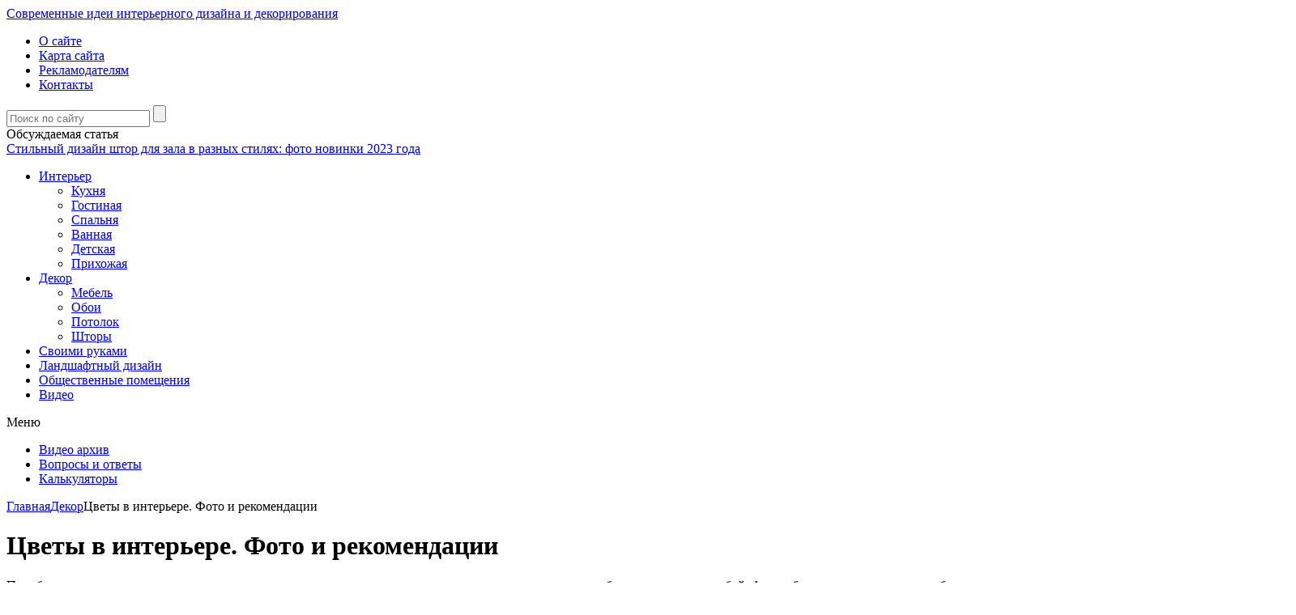

--- FILE ---
content_type: text/html; charset=UTF-8
request_url: https://www.dizainvfoto.ru/dekor/cvety-v-interere-foto-i-rekomendacii.html
body_size: 40141
content:
<!DOCTYPE html PUBLIC "-//W3C//DTD XHTML 1.0 Transitional//EN"
        "http://www.w3.org/TR/xhtml1/DTD/xhtml1-transitional.dtd">
<html xml:lang="ru" lang="ru" xmlns="http://www.w3.org/1999/xhtml">
<head>
		<script async src="https://pagead2.googlesyndication.com/pagead/js/adsbygoogle.js?client=ca-pub-7426844697713322"
     crossorigin="anonymous"></script>
		<script>(function(w,d,s,l,i){w[l]=w[l]||[];w[l].push({'gtm.start':
new Date().getTime(),event:'gtm.js'});var f=d.getElementsByTagName(s)[0],
j=d.createElement(s),dl=l!='dataLayer'?'&l='+l:'';j.async=true;j.src=
'https://www.googletagmanager.com/gtm.js?id='+i+dl;f.parentNode.insertBefore(j,f);
})(window,document,'script','dataLayer','GTM-TCT3VRJ');</script>

            <script async src="https://yandex.ru/ads/system/header-bidding.js"></script>
       <!--Десктоп-->
        <script>
        var adfoxBiddersMap = {
          "adriver": "2410335",
          "betweenDigital": "2410341",
          "otm": "2410318",
          "bidvol": "2410351"
        };

        var adUnits = [
          {
            "code": "adfox_168502302919188029",
            "sizes": [
              [728,90],[728,120],[728,180],[728,200],[728,250],[300,300],[468,60],[336,280]
            ],
            "bids": [
              {
                "bidder": "adriver",
                "params": {
                  "placementId": "119:dizainvfoto_300x250"
                }
              },
              {
                "bidder": "buzzoola",
                "params": {
                  "placementId": "1249760"
                }
              },
              {
                "bidder": "betweenDigital",
                "params": {
                  "placementId": "4706771"
                }
              },
              {
                "bidder": "otm",
                "params": {
                  "placementId": "45945"
                }
              },
              {
                "bidder": "bidvol",
                "params": {
                  "placementId": "35854"
                }
              }
            ]
          }
        ];

        var userTimeout = 1000;

        window.YaHeaderBiddingSettings = {
          biddersMap: adfoxBiddersMap,
          adUnits: adUnits,
          timeout: userTimeout
        };
        </script>
        <!--Мобилка-->
        <script>
            var adfoxBiddersMap = {
              "adriver": "2410335",
              "betweenDigital": "2410341",
              "otm": "2410318",
              "bidvol": "2410351"
            };

            var adUnits = [
              {
                "code": "adfox_168604149145893989",
                "sizes": [
                  [300, 250], [250, 250], [336, 280], [468, 60]
                ],
                "bids": [
                  {
                    "bidder": "adriver",
                    "params": {
                      "placementId": "119:dizainvfoto_300x250"
                    }
                  },
                  {
                    "bidder": "buzzoola",
                    "params": {
                      "placementId": "1249760"
                    }
                  },
                  {
                    "bidder": "betweenDigital",
                    "params": {
                      "placementId": "4706771"
                    }
                  },
                  {
                    "bidder": "otm",
                    "params": {
                      "placementId": "45945"
                    }
                  },
                  {
                    "bidder": "bidvol",
                    "params": {
                      "placementId": "36255"
                    }
                  }
                ]
              }
            ];

            var userTimeout = 1000;

            window.YaHeaderBiddingSettings = {
              biddersMap: adfoxBiddersMap,
              adUnits: adUnits,
              timeout: userTimeout
            };
        </script>
        <script>window.yaContextCb = window.yaContextCb || []</script>
        <script src="https://yandex.ru/ads/system/context.js" async></script>
        <meta http-equiv="content-type" content="text/html; charset=utf-8"/>
    <meta name="viewport" content="width=device-width, initial-scale=1.0"/>

			<meta property="yandex_recommendations_image" content="https://www.dizainvfoto.ru/wp-content/uploads/2017/06/zhivye-cvety-v-dekore-kvartiry-foto-1024x640.jpg"/>
				<meta property="yandex_recommendations_category" content="Декор"/>
	    <link href="https://fonts.googleapis.com/css?family=PT+Sans" rel="stylesheet"/>
    <meta name="yandex-verification" content="6c1d2d70ed46ed4b"/>

    <meta name="realbig" content="perenos_sayta"/>

            <base href="https://www.dizainvfoto.ru/dekor/cvety-v-interere-foto-i-rekomendacii.html"/>
        <meta name='robots' content='index, follow, max-image-preview:large, max-snippet:-1, max-video-preview:-1' />

	<!-- This site is optimized with the Yoast SEO plugin v16.0.2 - https://yoast.com/wordpress/plugins/seo/ -->
	<title>75 оригинальных вариантов использования цветов в интерьере</title>
	<meta name="description" content="Комнатные растения в интерьере визуально расширяют помещение, создают особую атмосферу и позволяют разделить пространство квартиры." />
	<link rel="canonical" href="https://www.dizainvfoto.ru/dekor/cvety-v-interere-foto-i-rekomendacii.html" />
	<meta name="twitter:label1" content="Написано автором">
	<meta name="twitter:data1" content="Manager">
	<meta name="twitter:label2" content="Примерное время для чтения">
	<meta name="twitter:data2" content="1 минута">
	<script type="application/ld+json" class="yoast-schema-graph">{"@context":"https://schema.org","@graph":[{"@type":"Organization","@id":"https://www.dizainvfoto.ru/#organization","name":"dizainvfoto.ru","url":"https://www.dizainvfoto.ru/","sameAs":[],"logo":{"@type":"ImageObject","@id":"https://www.dizainvfoto.ru/#logo","inLanguage":"ru-RU","url":"https://www.dizainvfoto.ru/wp-content/uploads/2021/01/logo.png","width":189,"height":28,"caption":"dizainvfoto.ru"},"image":{"@id":"https://www.dizainvfoto.ru/#logo"}},{"@type":"WebSite","@id":"https://www.dizainvfoto.ru/#website","url":"https://www.dizainvfoto.ru/","name":"\u0414\u0438\u0437\u0430\u0439\u043d \u0432 \u0444\u043e\u0442\u043e","description":"\u0421\u043e\u0432\u0440\u0435\u043c\u0435\u043d\u043d\u044b\u0435 \u0438\u0434\u0435\u0438 \u0434\u043b\u044f \u0432\u0430\u0448\u0435\u0433\u043e \u0434\u043e\u043c\u0430","publisher":{"@id":"https://www.dizainvfoto.ru/#organization"},"potentialAction":[{"@type":"SearchAction","target":"https://www.dizainvfoto.ru/?s={search_term_string}","query-input":"required name=search_term_string"}],"inLanguage":"ru-RU"},{"@type":"ImageObject","@id":"https://www.dizainvfoto.ru/dekor/cvety-v-interere-foto-i-rekomendacii.html#primaryimage","inLanguage":"ru-RU","url":"https://www.dizainvfoto.ru/wp-content/uploads/2017/06/zhivye-cvety-v-dekore-kvartiry-foto.jpg","width":730,"height":456,"caption":"\u0436\u0438\u0432\u044b\u0435 \u0446\u0432\u0435\u0442\u044b \u0432 \u0438\u043d\u0442\u0435\u0440\u044c\u0435\u0440\u0435 \u043a\u0432\u0430\u0440\u0442\u0438\u0440\u044b \u043a\u0430\u0440\u0442\u0438\u043d\u043a\u0430"},{"@type":"WebPage","@id":"https://www.dizainvfoto.ru/dekor/cvety-v-interere-foto-i-rekomendacii.html#webpage","url":"https://www.dizainvfoto.ru/dekor/cvety-v-interere-foto-i-rekomendacii.html","name":"75 \u043e\u0440\u0438\u0433\u0438\u043d\u0430\u043b\u044c\u043d\u044b\u0445 \u0432\u0430\u0440\u0438\u0430\u043d\u0442\u043e\u0432 \u0438\u0441\u043f\u043e\u043b\u044c\u0437\u043e\u0432\u0430\u043d\u0438\u044f \u0446\u0432\u0435\u0442\u043e\u0432 \u0432 \u0438\u043d\u0442\u0435\u0440\u044c\u0435\u0440\u0435","isPartOf":{"@id":"https://www.dizainvfoto.ru/#website"},"primaryImageOfPage":{"@id":"https://www.dizainvfoto.ru/dekor/cvety-v-interere-foto-i-rekomendacii.html#primaryimage"},"datePublished":"2017-06-28T00:05:26+00:00","dateModified":"2017-08-08T23:34:30+00:00","description":"\u041a\u043e\u043c\u043d\u0430\u0442\u043d\u044b\u0435 \u0440\u0430\u0441\u0442\u0435\u043d\u0438\u044f \u0432 \u0438\u043d\u0442\u0435\u0440\u044c\u0435\u0440\u0435 \u0432\u0438\u0437\u0443\u0430\u043b\u044c\u043d\u043e \u0440\u0430\u0441\u0448\u0438\u0440\u044f\u044e\u0442 \u043f\u043e\u043c\u0435\u0449\u0435\u043d\u0438\u0435, \u0441\u043e\u0437\u0434\u0430\u044e\u0442 \u043e\u0441\u043e\u0431\u0443\u044e \u0430\u0442\u043c\u043e\u0441\u0444\u0435\u0440\u0443 \u0438 \u043f\u043e\u0437\u0432\u043e\u043b\u044f\u044e\u0442 \u0440\u0430\u0437\u0434\u0435\u043b\u0438\u0442\u044c \u043f\u0440\u043e\u0441\u0442\u0440\u0430\u043d\u0441\u0442\u0432\u043e \u043a\u0432\u0430\u0440\u0442\u0438\u0440\u044b.","breadcrumb":{"@id":"https://www.dizainvfoto.ru/dekor/cvety-v-interere-foto-i-rekomendacii.html#breadcrumb"},"inLanguage":"ru-RU","potentialAction":[{"@type":"ReadAction","target":["https://www.dizainvfoto.ru/dekor/cvety-v-interere-foto-i-rekomendacii.html"]}]},{"@type":"BreadcrumbList","@id":"https://www.dizainvfoto.ru/dekor/cvety-v-interere-foto-i-rekomendacii.html#breadcrumb","itemListElement":[{"@type":"ListItem","position":1,"item":{"@type":"WebPage","@id":"https://www.dizainvfoto.ru/","url":"https://www.dizainvfoto.ru/","name":"\u0413\u043b\u0430\u0432\u043d\u0430\u044f \u0441\u0442\u0440\u0430\u043d\u0438\u0446\u0430"}},{"@type":"ListItem","position":2,"item":{"@type":"WebPage","@id":"https://www.dizainvfoto.ru/dekor/cvety-v-interere-foto-i-rekomendacii.html","url":"https://www.dizainvfoto.ru/dekor/cvety-v-interere-foto-i-rekomendacii.html","name":"\u0426\u0432\u0435\u0442\u044b \u0432 \u0438\u043d\u0442\u0435\u0440\u044c\u0435\u0440\u0435. \u0424\u043e\u0442\u043e \u0438 \u0440\u0435\u043a\u043e\u043c\u0435\u043d\u0434\u0430\u0446\u0438\u0438"}}]},{"@type":"Article","@id":"https://www.dizainvfoto.ru/dekor/cvety-v-interere-foto-i-rekomendacii.html#article","isPartOf":{"@id":"https://www.dizainvfoto.ru/dekor/cvety-v-interere-foto-i-rekomendacii.html#webpage"},"author":{"@id":"https://www.dizainvfoto.ru/#/schema/person/19665ea2953d772ae769ea22cea33f0d"},"headline":"\u0426\u0432\u0435\u0442\u044b \u0432 \u0438\u043d\u0442\u0435\u0440\u044c\u0435\u0440\u0435. \u0424\u043e\u0442\u043e \u0438 \u0440\u0435\u043a\u043e\u043c\u0435\u043d\u0434\u0430\u0446\u0438\u0438","datePublished":"2017-06-28T00:05:26+00:00","dateModified":"2017-08-08T23:34:30+00:00","mainEntityOfPage":{"@id":"https://www.dizainvfoto.ru/dekor/cvety-v-interere-foto-i-rekomendacii.html#webpage"},"commentCount":0,"publisher":{"@id":"https://www.dizainvfoto.ru/#organization"},"image":{"@id":"https://www.dizainvfoto.ru/dekor/cvety-v-interere-foto-i-rekomendacii.html#primaryimage"},"articleSection":"\u0414\u0435\u043a\u043e\u0440","inLanguage":"ru-RU","potentialAction":[{"@type":"CommentAction","name":"Comment","target":["https://www.dizainvfoto.ru/dekor/cvety-v-interere-foto-i-rekomendacii.html#respond"]}]},{"@type":"Person","@id":"https://www.dizainvfoto.ru/#/schema/person/19665ea2953d772ae769ea22cea33f0d","name":"Manager","image":{"@type":"ImageObject","@id":"https://www.dizainvfoto.ru/#personlogo","inLanguage":"ru-RU","url":"https://secure.gravatar.com/avatar/64c41970f80c26d7518ac615d47dbe01?s=96&d=mm&r=g","caption":"Manager"}}]}</script>
	<!-- / Yoast SEO plugin. -->


<link rel='dns-prefetch' href='//www.google.com' />
<link rel='dns-prefetch' href='//s.w.org' />
<link rel="alternate" type="application/rss+xml" title="Дизайн в фото &raquo; Лента комментариев к &laquo;Цветы в интерьере. Фото и рекомендации&raquo;" href="https://www.dizainvfoto.ru/dekor/cvety-v-interere-foto-i-rekomendacii.html/feed" />
<link rel='stylesheet' id='likes-css'  href='https://www.dizainvfoto.ru/wp-content/themes/diz/assets/scripts/social-likes.css' type='text/css' media='all' />
<link rel='stylesheet' id='wp-block-library-css'  href='https://www.dizainvfoto.ru/wp-includes/css/dist/block-library/style.min.css?ver=5.7.14' type='text/css' media='all' />
<link rel='stylesheet' id='style-autors_webnavoz-css'  href='https://www.dizainvfoto.ru/wp-content/plugins/autors-by-webnavoz/css/autors-style.css?1_602&#038;ver=5.7.14' type='text/css' media='all' />
<link rel='stylesheet' id='style-colonizator_webnavoz-css'  href='https://www.dizainvfoto.ru/wp-content/plugins/colonizator/css/colonizator-style.css?1_0&#038;ver=5.7.14' type='text/css' media='all' />
<link rel='stylesheet' id='style-experts_webnavoz-css'  href='https://www.dizainvfoto.ru/wp-content/plugins/experts-by-webnavoz/css/experts-style.css?1_6&#038;ver=5.7.14' type='text/css' media='all' />
<link rel='stylesheet' id='fancybox-for-wp-css'  href='https://www.dizainvfoto.ru/wp-content/plugins/fancybox-for-wordpress/assets/css/fancybox.css?ver=1.3.4' type='text/css' media='all' />
<link rel='stylesheet' id='style-socialsreit_webnavoz-css'  href='https://www.dizainvfoto.ru/wp-content/plugins/social-by-webnavoz/css/socials_webnavoz-style.css?1_7_0&#038;ver=5.7.14' type='text/css' media='all' />
<link rel='stylesheet' id='template-css'  href='https://www.dizainvfoto.ru/wp-content/themes/diz/assets/css/style.css' type='text/css' media='all' />
<script type='text/javascript' src='https://www.dizainvfoto.ru/wp-includes/js/jquery/jquery.min.js?ver=3.5.1' id='jquery-core-js'></script>
<script type='text/javascript' src='https://www.dizainvfoto.ru/wp-content/plugins/fancybox-for-wordpress/assets/js/jquery.fancybox.js?ver=1.3.4' id='fancybox-for-wp-js'></script>

<!-- Fancybox for WordPress v3.3.2 -->
<style type="text/css">
	.fancybox-slide--image .fancybox-content{background-color: #FFFFFF}div.fancybox-caption{display:none !important;}
	
	img.fancybox-image{border-width:10px;border-color:#FFFFFF;border-style:solid;height:auto;}
	div.fancybox-bg{background-color:rgba(102,102,102,0.3);opacity:1 !important;}div.fancybox-content{border-color:#FFFFFF}
	div#fancybox-title{background-color:#FFFFFF}
	div.fancybox-content{background-color:#FFFFFF}
	div#fancybox-title-inside{color:#333333}
	
	
	
	div.fancybox-caption p.caption-title{display:inline-block}
	div.fancybox-caption p.caption-title{font-size:14px}
	div.fancybox-caption p.caption-title{color:#333333}
	div.fancybox-caption {color:#333333}div.fancybox-caption p.caption-title {background:#fff; width:auto;padding:10px 30px;}div.fancybox-content p.caption-title{color:#333333;margin: 0;padding: 5px 0;}body.fancybox-active .fancybox-container .fancybox-stage .fancybox-content .fancybox-close-small{display:block;} 
</style><script type="text/javascript">
	jQuery(function () {

		var mobileOnly = false;
		
		if (mobileOnly) {
			return;
		}

		jQuery.fn.getTitle = function () { // Copy the title of every IMG tag and add it to its parent A so that fancybox can show titles
			var arr = jQuery("a[data-fancybox]");
									jQuery.each(arr, function() {
										var title = jQuery(this).children("img").attr("title");
										 var caption = jQuery(this).next("figcaption").html();
                                        if(caption && title){jQuery(this).attr("title",title+" " + caption)}else if(title){ jQuery(this).attr("title",title);}else if(caption){jQuery(this).attr("title",caption);}
									});			}

		// Supported file extensions

				var thumbnails = jQuery("a:has(img)").not(".nolightbox").not('.envira-gallery-link').not('.ngg-simplelightbox').filter(function () {
			return /\.(jpe?g|png|gif|mp4|webp|bmp|pdf)(\?[^/]*)*$/i.test(jQuery(this).attr('href'))
		});
		

		// Add data-type iframe for links that are not images or videos.
		var iframeLinks = jQuery('.fancyboxforwp').filter(function () {
			return !/\.(jpe?g|png|gif|mp4|webp|bmp|pdf)(\?[^/]*)*$/i.test(jQuery(this).attr('href'))
		}).filter(function () {
			return !/vimeo|youtube/i.test(jQuery(this).attr('href'))
		});
		iframeLinks.attr({"data-type": "iframe"}).getTitle();

				// Gallery All
		thumbnails.addClass("fancyboxforwp").attr("data-fancybox", "gallery").getTitle();
		iframeLinks.attr({"data-fancybox": "gallery"}).getTitle();

		// Gallery type NONE
		
		// Call fancybox and apply it on any link with a rel atribute that starts with "fancybox", with the options set on the admin panel
		jQuery("a.fancyboxforwp").fancyboxforwp({
			loop: false,
			smallBtn: true,
			zoomOpacity: "auto",
			animationEffect: "fade",
			animationDuration: 500,
			transitionEffect: "fade",
			transitionDuration: "300",
			overlayShow: true,
			overlayOpacity: "0.3",
			titleShow: true,
			titlePosition: "inside",
			keyboard: true,
			showCloseButton: true,
			arrows: true,
			clickContent:false,
			clickSlide: "close",
			mobile: {
				clickContent: function (current, event) {
					return current.type === "image" ? "toggleControls" : false;
				},
				clickSlide: function (current, event) {
					return current.type === "image" ? "close" : "close";
				},
			},
			wheel: false,
			toolbar: true,
			preventCaptionOverlap: true,
			onInit: function() { },			onDeactivate
	: function() { },		beforeClose: function() { },			afterShow: function(instance) { jQuery( ".fancybox-image" ).on("click", function( ){ ( instance.isScaledDown() ) ? instance.scaleToActual() : instance.scaleToFit() }) },				afterClose: function() { },					caption : function( instance, item ) {var title ="";if("undefined" != typeof jQuery(this).context ){var title = jQuery(this).context.title;} else { var title = ("undefined" != typeof jQuery(this).attr("title")) ? jQuery(this).attr("title") : false;}var caption = jQuery(this).data('caption') || '';if ( item.type === 'image' && title.length ) {caption = (caption.length ? caption + '<br />' : '') + '<p class="caption-title">'+title+'</p>' ;}return caption;},
		afterLoad : function( instance, current ) {current.$content.append('<div class=\"fancybox-custom-caption inside-caption\" style=\" position: absolute;left:0;right:0;color:#000;margin:0 auto;bottom:0;text-align:center;background-color:#FFFFFF \">' + current.opts.caption + '</div>');},
			})
		;

			})
</script>
<!-- END Fancybox for WordPress -->
<!-- Markup (JSON-LD) structured in schema.org ver.4.8.0 START -->
<script type="application/ld+json">
{
    "@context": "http://schema.org",
    "@type": "Article",
    "mainEntityOfPage": {
        "@type": "WebPage",
        "@id": "https://www.dizainvfoto.ru/dekor/cvety-v-interere-foto-i-rekomendacii.html"
    },
    "headline": "Цветы в интерьере. Фото и рекомендации",
    "datePublished": "2017-06-28T03:05:26+0300",
    "dateModified": "2017-08-09T02:34:30+0300",
    "author": {
        "@type": "Person",
        "name": "Manager"
    },
    "description": "Приобретая новые растения в комнату, мало кто задумывается о том, как их правильно расположить и скомбинироват",
    "image": {
        "@type": "ImageObject",
        "url": "https://www.dizainvfoto.ru/wp-content/uploads/2017/06/zhivye-cvety-v-dekore-kvartiry-foto.jpg",
        "width": 730,
        "height": 456
    }
}
</script>
<!-- Markup (JSON-LD) structured in schema.org END -->
		<script>
			document.documentElement.className = document.documentElement.className.replace( 'no-js', 'js' );
		</script>
				<style>
			.no-js img.lazyload { display: none; }
			figure.wp-block-image img.lazyloading { min-width: 150px; }
							.lazyload, .lazyloading { opacity: 0; }
				.lazyloaded {
					opacity: 1;
					transition: opacity 400ms;
					transition-delay: 0ms;
				}
					</style>
		<style type="text/css">.broken_link, a.broken_link {
	text-decoration: line-through;
}</style><link rel="icon" href="https://www.dizainvfoto.ru/wp-content/uploads/2015/11/cropped-favicon1-32x32.png" sizes="32x32" />
<link rel="icon" href="https://www.dizainvfoto.ru/wp-content/uploads/2015/11/cropped-favicon1-192x192.png" sizes="192x192" />
<link rel="apple-touch-icon" href="https://www.dizainvfoto.ru/wp-content/uploads/2015/11/cropped-favicon1-180x180.png" />
<meta name="msapplication-TileImage" content="https://www.dizainvfoto.ru/wp-content/uploads/2015/11/cropped-favicon1-270x270.png" />
<style>
.ai-viewports                 {--ai: 1;}
.ai-viewport-2                { display: none !important;}
.ai-viewport-1                { display: inherit !important;}
.ai-viewport-0                { display: none !important;}
@media (max-width: 727px) {
.ai-viewport-1                { display: none !important;}
.ai-viewport-2                { display: inherit !important;}
}
</style>
    <!-- Google Tag Manager -->
    <script>(function (w, d, s, l, i) {
            w[l] = w[l] || [];
            w[l].push({
                'gtm.start':
                    new Date().getTime(), event: 'gtm.js'
            });
            var f = d.getElementsByTagName(s)[0],
                j = d.createElement(s), dl = l != 'dataLayer' ? '&l=' + l : '';
            j.async = true;
            j.src =
                'https://www.googletagmanager.com/gtm.js?id=' + i + dl;
            f.parentNode.insertBefore(j, f);
        })(window, document, 'script', 'dataLayer', 'GTM-TCT3VRJ');</script>
    <!-- End Google Tag Manager -->

    <style>.grecaptcha-badge {
            display: none;
        }</style>
    <style>
        .content .wp-caption {
            display: flex !important;
            justify-content: center !important;
            flex-direction: column !important;
            align-items: center !important;

        }
        .code-block-9 {
            margin-bottom:15px!important;
        }
        .videoAdUiSkipContainer {
            display: none! important;
        }

    </style>
</head>
<body>
	
	<!-- over RSY -->
<script>
window.yaContextCb.push(() => {
    Ya.Context.AdvManager.render({
        "blockId": "R-A-1281417-35",
	"type": "floorAd",
	"platform": "touch"
    })
})
</script>
<noscript><iframe 
height="0" width="0" style="display:none;visibility:hidden" data-src="https://www.googletagmanager.com/ns.html?id=GTM-TCT3VRJ" class="lazyload" src="[data-uri]"></iframe></noscript>


<div id="site">

    <div id="container">

        <div id="header">

            <div class="fixed">

                <div class="header_top">

                    <div class="logo_box">

                        <div class="corners">
                            <a href="https://www.dizainvfoto.ru" class="logo">Современные идеи интерьерного дизайна и
                                декорирования</a>
                            <span class="corner_1"></span>
                            <span class="corner_2"></span>
                            <span class="corner_3"></span>
                            <span class="corner_4"></span>
                        </div>

                    </div>

                    <div class="header_nav">

                        <ul id="menu-verxnee-menyu" class=""><li id="menu-item-7307" class="menu-item menu-item-type-post_type menu-item-object-page menu-item-7307"><a href="https://www.dizainvfoto.ru/o-sajte">О сайте</a></li>
<li id="menu-item-7304" class="menu-item menu-item-type-post_type menu-item-object-page menu-item-7304"><a href="https://www.dizainvfoto.ru/sitemap">Карта сайта</a></li>
<li id="menu-item-7306" class="menu-item menu-item-type-post_type menu-item-object-page menu-item-7306"><a href="https://www.dizainvfoto.ru/reklama-na-sajte">Рекламодателям</a></li>
<li id="menu-item-7305" class="menu-item menu-item-type-post_type menu-item-object-page menu-item-7305"><a href="https://www.dizainvfoto.ru/kontakty">Контакты</a></li>
</ul>
                        <form action="https://www.dizainvfoto.ru/index.php" method="get" class="search">
                            <input type="text" value="" placeholder="Поиск по сайту"
                                   name="s"/>
                            <input type="submit" value=""/>
                        </form>

                    </div>

                                            <div class="best_post">
                            <span>Обсуждаемая статья</span>
                            <div class="title"><a
                                        href="https://www.dizainvfoto.ru/interer/kuxnya/stilnyj-dizajn-shtor-dlya-zala-v-raznyx-stilyax-foto-novinki-2021-goda.html">Стильный дизайн штор для зала в разных стилях: фото новинки 2023 года</a>
                            </div>
                        </div>
                    
                </div>

                <div class="menu_box_wrapper">

                    <div class="menu_box">

                        <ul id="menu-glavnoe-menyu" class=""><li id="menu-item-17" class="menu-item menu-item-type-taxonomy menu-item-object-category menu-item-has-children menu-item-17 submenu"><a href="https://www.dizainvfoto.ru/interer">Интерьер</a>
<ul class="sub-menu">
	<li id="menu-item-21" class="menu-item menu-item-type-taxonomy menu-item-object-category menu-item-21"><a href="https://www.dizainvfoto.ru/interer/kuxnya">Кухня</a></li>
	<li id="menu-item-19" class="menu-item menu-item-type-taxonomy menu-item-object-category menu-item-19"><a href="https://www.dizainvfoto.ru/interer/gostinaya">Гостиная</a></li>
	<li id="menu-item-23" class="menu-item menu-item-type-taxonomy menu-item-object-category menu-item-23"><a href="https://www.dizainvfoto.ru/interer/spalnya">Спальня</a></li>
	<li id="menu-item-18" class="menu-item menu-item-type-taxonomy menu-item-object-category menu-item-18"><a href="https://www.dizainvfoto.ru/interer/vannaya">Ванная</a></li>
	<li id="menu-item-20" class="menu-item menu-item-type-taxonomy menu-item-object-category menu-item-20"><a href="https://www.dizainvfoto.ru/interer/detskaya">Детская</a></li>
	<li id="menu-item-22" class="menu-item menu-item-type-taxonomy menu-item-object-category menu-item-22"><a href="https://www.dizainvfoto.ru/interer/prixozhaya">Прихожая</a></li>
</ul>
</li>
<li id="menu-item-12" class="menu-item menu-item-type-taxonomy menu-item-object-category current-post-ancestor current-menu-parent current-post-parent menu-item-has-children menu-item-12 active submenu"><a href="https://www.dizainvfoto.ru/dekor">Декор</a>
<ul class="sub-menu">
	<li id="menu-item-13" class="menu-item menu-item-type-taxonomy menu-item-object-category menu-item-13"><a href="https://www.dizainvfoto.ru/dekor/mebel">Мебель</a></li>
	<li id="menu-item-14" class="menu-item menu-item-type-taxonomy menu-item-object-category menu-item-14"><a href="https://www.dizainvfoto.ru/dekor/oboi">Обои</a></li>
	<li id="menu-item-15" class="menu-item menu-item-type-taxonomy menu-item-object-category menu-item-15"><a href="https://www.dizainvfoto.ru/dekor/potolok">Потолок</a></li>
	<li id="menu-item-16" class="menu-item menu-item-type-taxonomy menu-item-object-category menu-item-16"><a href="https://www.dizainvfoto.ru/dekor/shtory">Шторы</a></li>
</ul>
</li>
<li id="menu-item-24" class="menu-item menu-item-type-taxonomy menu-item-object-category menu-item-24"><a href="https://www.dizainvfoto.ru/svoimi-rukami">Своими руками</a></li>
<li id="menu-item-7302" class="menu-item menu-item-type-taxonomy menu-item-object-category menu-item-7302"><a href="https://www.dizainvfoto.ru/landshaftnyj-dizajn">Ландшафтный дизайн</a></li>
<li id="menu-item-7303" class="menu-item menu-item-type-taxonomy menu-item-object-category menu-item-7303"><a href="https://www.dizainvfoto.ru/obshhestvennye-pomeshheniya">Общественные помещения</a></li>
<li id="menu-item-5594" class="menu-item menu-item-type-taxonomy menu-item-object-category menu-item-5594"><a href="https://www.dizainvfoto.ru/video">Видео</a></li>
</ul>
                        <span class="menu_btn">Меню</span>

                        <a href="#header" class="page_up"></a>

                    </div>

                </div>

                <ul id="menu-menyu-s-ikonkami" class="quick_links"><li id="menu-item-7308" class="ico_2 menu-item menu-item-type-taxonomy menu-item-object-category menu-item-7308"><a href="https://www.dizainvfoto.ru/video">Видео архив</a></li>
<li id="menu-item-7310" class="ico_1 menu-item menu-item-type-post_type_archive menu-item-object-question menu-item-7310"><a href="https://www.dizainvfoto.ru/consult">Вопросы и ответы</a></li>
<li id="menu-item-16513" class="ico_3 menu-item menu-item-type-post_type menu-item-object-page menu-item-16513"><a href="https://www.dizainvfoto.ru/kalkulyatory">Калькуляторы</a></li>
</ul>
            </div>

        </div>

        <div class="fixed">

            <div class="breadcrumbs"itemscope itemtype="http://schema.org/BreadcrumbList"<span itemprop="itemListElement" itemscope itemtype="http://schema.org/ListItem"><a href="https://www.dizainvfoto.ru" class="home" itemprop="item name" >Главная</a><meta itemprop="position" content="1"/><span itemprop="itemListElement" itemscope itemtype="http://schema.org/ListItem"><a href="https://www.dizainvfoto.ru/dekor" itemprop="item name" >Декор</a><meta itemprop="position" content="2"/></span></span><span class="last">Цветы в интерьере. Фото и рекомендации</span></div>
            <div id="content_box" class="has_sidebar">

                <div id="content">



<div class="content">

	<h1>Цветы в интерьере. Фото и рекомендации</h1>	<center>
        <div><script src="https://pub-eu.p.otm-r.com/static/rb.js?s=71406&w=300&h=250"></script></div>
   </center>

	<style>
.perelink-contentblock {
	position: relative;
	display: block;
	height: 200px;
	width: auto;
	max-width: 728px;
	margin-bottom: 20px;
}

.perelink-contentblock a {
	position: absolute;
	display: block;
	height: 200px;
	width: 100%;
	top: 0;
	left: 0;
	z-index: 0;
	background-color: transparent;
	background-size: cover;
}

.perelink-contentblock a span.cntr {
	position: absolute;
	display: inline-block;
	width: 100%;
	bottom: 0;
	left: 0;
	color: white;
	background-color: rgba(0,0,0,0.5);
	z-index: 1;
}

.perelink-contentblock a span.anchor {
	display: inline-block;
	padding: 5px 10px;
}

.perelink-contentblock span.see-also {
	position: absolute;
	display: inline-block;
	width: auto;
	top: 0;
	left: 0;
	color: white;
	background-color: rgba(0,0,0,0.5);
	padding: 5px 10px;
	z-index: 1;
	font-size: 120%;
}
</style><index><p>Приобретая новые растения в комнату, мало кто задумывается о том, как их правильно расположить и скомбинировать между собой. А ведь благодаря правильно подобранным композициям можно спрятать изъяны или образовать яркие вкрапления в интерьере.  Комнатные цветы в интерьере</p>
<p>Комнатные растения в интерьере визуально расширяют помещение, создают особую атмосферу и позволяют разделить пространство квартиры.</p>
<p><strong>Используете ли вы живые цветы или искусственные, они должны подходить к:</strong></p>
<ul>
<li>интерьеру и мебели;</li>
<li>габаритам комнаты;</li>
<li>стилистике.</li>
</ul>
<div id="attachment_11069" class="wp-caption aligncenter" style="max-width: 1024px;"><img   alt="искусственные цветы в декоре балкона" width="1024" height="818" data-srcset="https://www.dizainvfoto.ru/wp-content/uploads/2017/06/iskusstvennye-cvety-v-dekore-balkona.jpg 730w, https://www.dizainvfoto.ru/wp-content/uploads/2017/06/iskusstvennye-cvety-v-dekore-balkona-600x479.jpg 600w, https://www.dizainvfoto.ru/wp-content/uploads/2017/06/iskusstvennye-cvety-v-dekore-balkona-768x614.jpg 768w, https://www.dizainvfoto.ru/wp-content/uploads/2017/06/iskusstvennye-cvety-v-dekore-balkona-1024x818.jpg 1024w"  data-src="https://www.dizainvfoto.ru/wp-content/uploads/2017/06/iskusstvennye-cvety-v-dekore-balkona.jpg" data-sizes="(max-width: 1024px) 100vw, 1024px" class="size-full wp-image-11069 lazyload" src="[data-uri]" /><noscript><img class="size-full wp-image-11069" src="https://www.dizainvfoto.ru/wp-content/uploads/2017/06/iskusstvennye-cvety-v-dekore-balkona.jpg" alt="искусственные цветы в декоре балкона" width="1024" height="818" srcset="https://www.dizainvfoto.ru/wp-content/uploads/2017/06/iskusstvennye-cvety-v-dekore-balkona.jpg 730w, https://www.dizainvfoto.ru/wp-content/uploads/2017/06/iskusstvennye-cvety-v-dekore-balkona-600x479.jpg 600w, https://www.dizainvfoto.ru/wp-content/uploads/2017/06/iskusstvennye-cvety-v-dekore-balkona-768x614.jpg 768w, https://www.dizainvfoto.ru/wp-content/uploads/2017/06/iskusstvennye-cvety-v-dekore-balkona-1024x818.jpg 1024w" sizes="(max-width: 1024px) 100vw, 1024px" /></noscript><p class="wp-caption-text">Дизайн комнаты с цветами</p></div>
<div id="attachment_11070" class="wp-caption aligncenter" style="max-width: 1280px;"><img   alt="живые цветы в дизайне коридора" width="1280" height="914" data-srcset="https://www.dizainvfoto.ru/wp-content/uploads/2017/06/iskusstvennye-cvety-v-dekore-gostinoj.jpg 730w, https://www.dizainvfoto.ru/wp-content/uploads/2017/06/iskusstvennye-cvety-v-dekore-gostinoj-600x428.jpg 600w, https://www.dizainvfoto.ru/wp-content/uploads/2017/06/iskusstvennye-cvety-v-dekore-gostinoj-768x548.jpg 768w, https://www.dizainvfoto.ru/wp-content/uploads/2017/06/iskusstvennye-cvety-v-dekore-gostinoj-1024x731.jpg 1024w"  data-src="https://www.dizainvfoto.ru/wp-content/uploads/2017/06/iskusstvennye-cvety-v-dekore-gostinoj.jpg" data-sizes="(max-width: 1280px) 100vw, 1280px" class="size-full wp-image-11070 lazyload" src="[data-uri]" /><noscript><img class="size-full wp-image-11070" src="https://www.dizainvfoto.ru/wp-content/uploads/2017/06/iskusstvennye-cvety-v-dekore-gostinoj.jpg" alt="живые цветы в дизайне коридора" width="1280" height="914" srcset="https://www.dizainvfoto.ru/wp-content/uploads/2017/06/iskusstvennye-cvety-v-dekore-gostinoj.jpg 730w, https://www.dizainvfoto.ru/wp-content/uploads/2017/06/iskusstvennye-cvety-v-dekore-gostinoj-600x428.jpg 600w, https://www.dizainvfoto.ru/wp-content/uploads/2017/06/iskusstvennye-cvety-v-dekore-gostinoj-768x548.jpg 768w, https://www.dizainvfoto.ru/wp-content/uploads/2017/06/iskusstvennye-cvety-v-dekore-gostinoj-1024x731.jpg 1024w" sizes="(max-width: 1280px) 100vw, 1280px" /></noscript><p class="wp-caption-text">Живые цветы в интерьере комнаты</p></div>
<div id="toc_container" class="no_bullets"><p class="toc_title">Содержание</p><ul class="toc_list"><li><a href="#i"><span class="toc_number toc_depth_1">1</span> Как подобрать комнатные растения для дома</a><ul><li><a href="#i-2"><span class="toc_number toc_depth_2">1.1</span> Популярные растения в интерьере</a></li></ul></li><li><a href="#i-3"><span class="toc_number toc_depth_1">2</span> Положительные аспекты озеленения</a></li><li><a href="#i-4"><span class="toc_number toc_depth_1">3</span> Оформление интерьера</a></li><li><a href="#i-5"><span class="toc_number toc_depth_1">4</span> Искусственные растения</a></li><li><a href="#i-6"><span class="toc_number toc_depth_1">5</span> Растения в холле</a></li><li><a href="#i-7"><span class="toc_number toc_depth_1">6</span> Растения в кухне</a></li><li><a href="#i-8"><span class="toc_number toc_depth_1">7</span> Растения в гостиной</a></li><li><a href="#i-9"><span class="toc_number toc_depth_1">8</span> Растения в спальне</a></li><li><a href="#i-10"><span class="toc_number toc_depth_1">9</span> Комнатные цветы в ванной</a></li><li><a href="#i-11"><span class="toc_number toc_depth_1">10</span> Видео: Комнатные цветы и растения в интерьере. Идеи как украсить квартиру живыми цветами</a></li><li><a href="#50"><span class="toc_number toc_depth_1">11</span> 50 фото идей оформления квартиры цветами:</a><ul><li><a href="#i-12"><span class="toc_number toc_depth_2">11.1</span> Смотрите также</a></li></ul></li></ul></div>
<h2><span id="i">Как подобрать комнатные растения для дома</span></h2>
<p>Приобретая растения для дизайна, в первую очередь необходимо учитывать &#8212; сможете ли вы создать оптимальные условия содержания, и уделять время для ухода за ними. Чтобы цветы в интерьере квартиры стали украшением, их нужно выбирать, опираясь на стиль помещения.</p>
<ol>
<li>Под хай-тек необходимо приобретать простые комнатные растения с листьями правильной формы, устремленными вверх.</li>
<li>Если в дизайне используется изящная мебель из дорогого дерева, с элементами мрамора, стали, стекла, то красиво будут смотреться растения отчетливых форм.</li>
<li>Под мебель английского и французского стилей идеально подойдут пышно цветущие и кустиковые виды.</li>
<li>Придать романтический настрой помогут камелии, азалии, кампанулы, розы.</li>
<li>Тем, кому в первую очередь важен чистый воздух, можно остановить свой выбор на алоэ, и отказаться от выращивания лилий.</li>
<li>Немаловажную роль играет фон. Под обои с мелким узором подходят крупнолистые разновидности.</li>
<li>Очень эффектно смотрятся растения, повторяющие цвет обоев, занавесок или обивки.</li>
<li>Черно-белый контрастный интерьер хорошо освежают яркие растения.</li>
</ol>
<div id="attachment_11071" class="wp-caption aligncenter" style="max-width: 1500px;"><img   alt="искусственные цветы в интерьере квартиры" width="1500" height="1875" data-srcset="https://www.dizainvfoto.ru/wp-content/uploads/2017/06/iskusstvennye-cvety-v-dekore-prihozhej.jpg 584w, https://www.dizainvfoto.ru/wp-content/uploads/2017/06/iskusstvennye-cvety-v-dekore-prihozhej-480x600.jpg 480w, https://www.dizainvfoto.ru/wp-content/uploads/2017/06/iskusstvennye-cvety-v-dekore-prihozhej-768x960.jpg 768w, https://www.dizainvfoto.ru/wp-content/uploads/2017/06/iskusstvennye-cvety-v-dekore-prihozhej-819x1024.jpg 819w"  data-src="https://www.dizainvfoto.ru/wp-content/uploads/2017/06/iskusstvennye-cvety-v-dekore-prihozhej.jpg" data-sizes="(max-width: 1500px) 100vw, 1500px" class="size-full wp-image-11071 lazyload" src="[data-uri]" /><noscript><img class="size-full wp-image-11071" src="https://www.dizainvfoto.ru/wp-content/uploads/2017/06/iskusstvennye-cvety-v-dekore-prihozhej.jpg" alt="искусственные цветы в интерьере квартиры" width="1500" height="1875" srcset="https://www.dizainvfoto.ru/wp-content/uploads/2017/06/iskusstvennye-cvety-v-dekore-prihozhej.jpg 584w, https://www.dizainvfoto.ru/wp-content/uploads/2017/06/iskusstvennye-cvety-v-dekore-prihozhej-480x600.jpg 480w, https://www.dizainvfoto.ru/wp-content/uploads/2017/06/iskusstvennye-cvety-v-dekore-prihozhej-768x960.jpg 768w, https://www.dizainvfoto.ru/wp-content/uploads/2017/06/iskusstvennye-cvety-v-dekore-prihozhej-819x1024.jpg 819w" sizes="(max-width: 1500px) 100vw, 1500px" /></noscript><p class="wp-caption-text">Оформление комнаты букетами цветов</p></div>
<div id="attachment_11072" class="wp-caption aligncenter" style="max-width: 1024px;"><img   alt="живые цветы в стиле спальни" width="1024" height="768" data-srcset="https://www.dizainvfoto.ru/wp-content/uploads/2017/06/iskusstvennye-cvety-v-dizajne-balkona.png 730w, https://www.dizainvfoto.ru/wp-content/uploads/2017/06/iskusstvennye-cvety-v-dizajne-balkona-600x450.png 600w, https://www.dizainvfoto.ru/wp-content/uploads/2017/06/iskusstvennye-cvety-v-dizajne-balkona-768x576.png 768w, https://www.dizainvfoto.ru/wp-content/uploads/2017/06/iskusstvennye-cvety-v-dizajne-balkona-1024x768.png 1024w"  data-src="https://www.dizainvfoto.ru/wp-content/uploads/2017/06/iskusstvennye-cvety-v-dizajne-balkona.png" data-sizes="(max-width: 1024px) 100vw, 1024px" class="size-full wp-image-11072 lazyload" src="[data-uri]" /><noscript><img class="size-full wp-image-11072" src="https://www.dizainvfoto.ru/wp-content/uploads/2017/06/iskusstvennye-cvety-v-dizajne-balkona.png" alt="живые цветы в стиле спальни" width="1024" height="768" srcset="https://www.dizainvfoto.ru/wp-content/uploads/2017/06/iskusstvennye-cvety-v-dizajne-balkona.png 730w, https://www.dizainvfoto.ru/wp-content/uploads/2017/06/iskusstvennye-cvety-v-dizajne-balkona-600x450.png 600w, https://www.dizainvfoto.ru/wp-content/uploads/2017/06/iskusstvennye-cvety-v-dizajne-balkona-768x576.png 768w, https://www.dizainvfoto.ru/wp-content/uploads/2017/06/iskusstvennye-cvety-v-dizajne-balkona-1024x768.png 1024w" sizes="(max-width: 1024px) 100vw, 1024px" /></noscript><p class="wp-caption-text">Оформление комнаты цветами</p></div>
<div class="perelink-contentblock"><span class="see-also">Смотрите также</span><a href="https://www.dizainvfoto.ru/dekor/bolshie-chasy-v-interere-foto-vidy.html" target="_blank" style="background-image: url('https://www.dizainvfoto.ru/wp-content/uploads/2017/06/derevyannye-chasy-v-gostinoj-v-stile-minimalizm-kartinka-728x200.jpg')"><span class="cntr"><span class="anchor">Большие часы в интерьере: фото, виды</span></span></a></div><h3><span id="i-2">Популярные растения в интерьере</span></h3>
<p>Самое распространенное цветущее комнатное растение в интерьере дома &#8212; орхидея. Она вписывается в различные стили, благодаря благородству и сдержанности линий, обилию расцветок. Любители живого декора часто приобретают пальмы, фикусы и монстеры. Также пользуются популярностью зеленые антуриумы и гиппеаструмы.</p>
<p>Бокарнея и юкка часто размещают в гостиных и кухнях. У них мощный стебель, который прекрасно сочетается с минималистическими стилизациями. В детской чаще всего можно встретить фиалки и драцеи. Они могут заменить ионизатор, так как хорошо увлажняют воздух. В детской не стоит располагать кактусы и монстеры.</p>
<p>Очень популярен фикус с пестрой листвой, так как он сохраняет привлекательный внешний вид на протяжении всего года. Неприхотлив, кроме того, он выделяет определенные вещества, которые способствуют очистке воздуха от бактерий, и создает в помещении хороший микроклимат. Среди цветущих можно выделить такие популярные виды для дома как: стефанотис, кливия, гардения, камелия и эхмея. При должном уходе они будут радовать обильным и длительным цветением.</p>
<div id="attachment_11073" class="wp-caption aligncenter" style="max-width: 1658px;"><img   alt="живые цветы в стиле кухни" width="1658" height="1198" data-srcset="https://www.dizainvfoto.ru/wp-content/uploads/2017/06/iskusstvennye-cvety-v-dizajne-kuhni.jpg 730w, https://www.dizainvfoto.ru/wp-content/uploads/2017/06/iskusstvennye-cvety-v-dizajne-kuhni-600x434.jpg 600w, https://www.dizainvfoto.ru/wp-content/uploads/2017/06/iskusstvennye-cvety-v-dizajne-kuhni-768x555.jpg 768w, https://www.dizainvfoto.ru/wp-content/uploads/2017/06/iskusstvennye-cvety-v-dizajne-kuhni-1024x740.jpg 1024w"  data-src="https://www.dizainvfoto.ru/wp-content/uploads/2017/06/iskusstvennye-cvety-v-dizajne-kuhni.jpg" data-sizes="(max-width: 1658px) 100vw, 1658px" class="size-full wp-image-11073 lazyload" src="[data-uri]" /><noscript><img class="size-full wp-image-11073" src="https://www.dizainvfoto.ru/wp-content/uploads/2017/06/iskusstvennye-cvety-v-dizajne-kuhni.jpg" alt="живые цветы в стиле кухни" width="1658" height="1198" srcset="https://www.dizainvfoto.ru/wp-content/uploads/2017/06/iskusstvennye-cvety-v-dizajne-kuhni.jpg 730w, https://www.dizainvfoto.ru/wp-content/uploads/2017/06/iskusstvennye-cvety-v-dizajne-kuhni-600x434.jpg 600w, https://www.dizainvfoto.ru/wp-content/uploads/2017/06/iskusstvennye-cvety-v-dizajne-kuhni-768x555.jpg 768w, https://www.dizainvfoto.ru/wp-content/uploads/2017/06/iskusstvennye-cvety-v-dizajne-kuhni-1024x740.jpg 1024w" sizes="(max-width: 1658px) 100vw, 1658px" /></noscript><p class="wp-caption-text">Красивый дизайн комнаты с цветами</p></div>
<div id="attachment_11074" class="wp-caption aligncenter" style="max-width: 1067px;"><img   alt="искусственные цветы в декоре гостиной" width="1067" height="1600" data-srcset="https://www.dizainvfoto.ru/wp-content/uploads/2017/06/iskusstvennye-cvety-v-dizajne-spalni.jpg 487w, https://www.dizainvfoto.ru/wp-content/uploads/2017/06/iskusstvennye-cvety-v-dizajne-spalni-400x600.jpg 400w, https://www.dizainvfoto.ru/wp-content/uploads/2017/06/iskusstvennye-cvety-v-dizajne-spalni-768x1152.jpg 768w, https://www.dizainvfoto.ru/wp-content/uploads/2017/06/iskusstvennye-cvety-v-dizajne-spalni-683x1024.jpg 683w"  data-src="https://www.dizainvfoto.ru/wp-content/uploads/2017/06/iskusstvennye-cvety-v-dizajne-spalni.jpg" data-sizes="(max-width: 1067px) 100vw, 1067px" class="size-full wp-image-11074 lazyload" src="[data-uri]" /><noscript><img class="size-full wp-image-11074" src="https://www.dizainvfoto.ru/wp-content/uploads/2017/06/iskusstvennye-cvety-v-dizajne-spalni.jpg" alt="искусственные цветы в декоре гостиной" width="1067" height="1600" srcset="https://www.dizainvfoto.ru/wp-content/uploads/2017/06/iskusstvennye-cvety-v-dizajne-spalni.jpg 487w, https://www.dizainvfoto.ru/wp-content/uploads/2017/06/iskusstvennye-cvety-v-dizajne-spalni-400x600.jpg 400w, https://www.dizainvfoto.ru/wp-content/uploads/2017/06/iskusstvennye-cvety-v-dizajne-spalni-768x1152.jpg 768w, https://www.dizainvfoto.ru/wp-content/uploads/2017/06/iskusstvennye-cvety-v-dizajne-spalni-683x1024.jpg 683w" sizes="(max-width: 1067px) 100vw, 1067px" /></noscript><p class="wp-caption-text">Красивые цветы в дизайне комнаты</p></div>
<div class="perelink-contentblock"><span class="see-also">Смотрите также</span><a href="https://www.dizainvfoto.ru/dekor/bolshie-bumazhnye-cvety-v-oformlenii-zalov.html" target="_blank" style="background-image: url('https://www.dizainvfoto.ru/wp-content/uploads/2017/07/raznocvetnye-bumazhnye-cvety-v-dekore-prazdnichnogo-zala-kartinka-728x200.jpg')"><span class="cntr"><span class="anchor">Большие бумажные цветы в оформлении залов</span></span></a></div><h2><span id="i-3">Положительные аспекты озеленения</span></h2>
<p>Живые растения в доме абсорбируют углекислый газ, обогащают воздух кислородом, увлажняют его, очищают от газов и пыли. Зеленый цвет успокаивает и расслабляет человека. Кроме того, цветы в горшках обладают целебными свойствами &#8212; они выделяют фитонциды, которые способствуют уничтожению микробов.</p>
<p>И, конечно же, комнатные растения &#8212; это естественный элемент украшения, который позволяет создать в квартире уникальную атмосферу, наполненную гармонией.</p>
<div id="attachment_11075" class="wp-caption aligncenter" style="max-width: 800px;"><img   alt="живые цветы в дизайне прихожей" width="800" height="1198" data-srcset="https://www.dizainvfoto.ru/wp-content/uploads/2017/06/iskusstvennye-cvety-v-interere-kvartiry.jpg 487w, https://www.dizainvfoto.ru/wp-content/uploads/2017/06/iskusstvennye-cvety-v-interere-kvartiry-401x600.jpg 401w, https://www.dizainvfoto.ru/wp-content/uploads/2017/06/iskusstvennye-cvety-v-interere-kvartiry-768x1150.jpg 768w, https://www.dizainvfoto.ru/wp-content/uploads/2017/06/iskusstvennye-cvety-v-interere-kvartiry-684x1024.jpg 684w"  data-src="https://www.dizainvfoto.ru/wp-content/uploads/2017/06/iskusstvennye-cvety-v-interere-kvartiry.jpg" data-sizes="(max-width: 800px) 100vw, 800px" class="size-full wp-image-11075 lazyload" src="[data-uri]" /><noscript><img class="size-full wp-image-11075" src="https://www.dizainvfoto.ru/wp-content/uploads/2017/06/iskusstvennye-cvety-v-interere-kvartiry.jpg" alt="живые цветы в дизайне прихожей" width="800" height="1198" srcset="https://www.dizainvfoto.ru/wp-content/uploads/2017/06/iskusstvennye-cvety-v-interere-kvartiry.jpg 487w, https://www.dizainvfoto.ru/wp-content/uploads/2017/06/iskusstvennye-cvety-v-interere-kvartiry-401x600.jpg 401w, https://www.dizainvfoto.ru/wp-content/uploads/2017/06/iskusstvennye-cvety-v-interere-kvartiry-768x1150.jpg 768w, https://www.dizainvfoto.ru/wp-content/uploads/2017/06/iskusstvennye-cvety-v-interere-kvartiry-684x1024.jpg 684w" sizes="(max-width: 800px) 100vw, 800px" /></noscript><p class="wp-caption-text">Цветы в вазонах в интерьере</p></div>
<div id="attachment_11076" class="wp-caption aligncenter" style="max-width: 1600px;"><img   alt="искусственные цветы в стиле гостиной" width="1600" height="1200" data-srcset="https://www.dizainvfoto.ru/wp-content/uploads/2017/06/iskusstvennye-cvety-v-interere-spalni.jpg 730w, https://www.dizainvfoto.ru/wp-content/uploads/2017/06/iskusstvennye-cvety-v-interere-spalni-600x450.jpg 600w, https://www.dizainvfoto.ru/wp-content/uploads/2017/06/iskusstvennye-cvety-v-interere-spalni-768x576.jpg 768w, https://www.dizainvfoto.ru/wp-content/uploads/2017/06/iskusstvennye-cvety-v-interere-spalni-1024x768.jpg 1024w"  data-src="https://www.dizainvfoto.ru/wp-content/uploads/2017/06/iskusstvennye-cvety-v-interere-spalni.jpg" data-sizes="(max-width: 1600px) 100vw, 1600px" class="size-full wp-image-11076 lazyload" src="[data-uri]" /><noscript><img class="size-full wp-image-11076" src="https://www.dizainvfoto.ru/wp-content/uploads/2017/06/iskusstvennye-cvety-v-interere-spalni.jpg" alt="искусственные цветы в стиле гостиной" width="1600" height="1200" srcset="https://www.dizainvfoto.ru/wp-content/uploads/2017/06/iskusstvennye-cvety-v-interere-spalni.jpg 730w, https://www.dizainvfoto.ru/wp-content/uploads/2017/06/iskusstvennye-cvety-v-interere-spalni-600x450.jpg 600w, https://www.dizainvfoto.ru/wp-content/uploads/2017/06/iskusstvennye-cvety-v-interere-spalni-768x576.jpg 768w, https://www.dizainvfoto.ru/wp-content/uploads/2017/06/iskusstvennye-cvety-v-interere-spalni-1024x768.jpg 1024w" sizes="(max-width: 1600px) 100vw, 1600px" /></noscript><p class="wp-caption-text">Дизайн комнаты с цветами</p></div>
<div class="perelink-contentblock"><span class="see-also">Смотрите также</span><a href="https://www.dizainvfoto.ru/dekor/vyazanye-kryuchkom-veshhi-dlya-interera.html" target="_blank" style="background-image: url('https://www.dizainvfoto.ru/wp-content/uploads/2017/08/vyazannye-kryuchkom-podushki-v-dizajne-kvartiry-foto-728x200.jpg')"><span class="cntr"><span class="anchor">Вязаные крючком вещи для интерьера</span></span></a></div><h2><span id="i-4">Оформление интерьера</span></h2>
<p>Если флоры в интерьере квартиры много, то нужно учитывать, могут ли живые растения благополучно находиться друг с другом. По соседству нужно располагать растения с учетом схожести их требований к освещенности и поливу. Кроме этого, при создании красивого дизайна желательно размещать поблизости цветы с различной формой, текстурой и окрасом листьев.</p>
<p>Можно расположить классическую композицию в одном вазоне: по краям миниатюрные растения, образующие пышный бордюр, затем флору с яркими крупными листьями, а по центру высокий цветок.</p>
<p>Под минималистические стилизации можно подобрать крупные напольные виды: щучий хвост, драцены. Современный интерьер подчеркнут вазоны, выполненные под сталь. В скандинавском стиле активно используют цветущую флору. Для такого декора идеальным вариантом станут горшки яркой контрастной расцветки.</p>
<div id="attachment_11077" class="wp-caption aligncenter" style="max-width: 1536px;"><img   alt="искусственные цветы в декоре прихожей" width="1536" height="1524" data-srcset="https://www.dizainvfoto.ru/wp-content/uploads/2017/06/iskusstvennye-cvety-v-stile-balkona.jpg 730w, https://www.dizainvfoto.ru/wp-content/uploads/2017/06/iskusstvennye-cvety-v-stile-balkona-600x595.jpg 600w, https://www.dizainvfoto.ru/wp-content/uploads/2017/06/iskusstvennye-cvety-v-stile-balkona-768x762.jpg 768w, https://www.dizainvfoto.ru/wp-content/uploads/2017/06/iskusstvennye-cvety-v-stile-balkona-1024x1016.jpg 1024w"  data-src="https://www.dizainvfoto.ru/wp-content/uploads/2017/06/iskusstvennye-cvety-v-stile-balkona.jpg" data-sizes="(max-width: 1536px) 100vw, 1536px" class="size-full wp-image-11077 lazyload" src="[data-uri]" /><noscript><img class="size-full wp-image-11077" src="https://www.dizainvfoto.ru/wp-content/uploads/2017/06/iskusstvennye-cvety-v-stile-balkona.jpg" alt="искусственные цветы в декоре прихожей" width="1536" height="1524" srcset="https://www.dizainvfoto.ru/wp-content/uploads/2017/06/iskusstvennye-cvety-v-stile-balkona.jpg 730w, https://www.dizainvfoto.ru/wp-content/uploads/2017/06/iskusstvennye-cvety-v-stile-balkona-600x595.jpg 600w, https://www.dizainvfoto.ru/wp-content/uploads/2017/06/iskusstvennye-cvety-v-stile-balkona-768x762.jpg 768w, https://www.dizainvfoto.ru/wp-content/uploads/2017/06/iskusstvennye-cvety-v-stile-balkona-1024x1016.jpg 1024w" sizes="(max-width: 1536px) 100vw, 1536px" /></noscript><p class="wp-caption-text">Красивый дизайн комнаты с цветами</p></div>
<div id="attachment_11078" class="wp-caption aligncenter" style="max-width: 800px;"><img   alt="живые цветы в интерьере балкона" width="800" height="1202" data-srcset="https://www.dizainvfoto.ru/wp-content/uploads/2017/06/iskusstvennye-cvety-v-stile-gostinoj.jpg 486w, https://www.dizainvfoto.ru/wp-content/uploads/2017/06/iskusstvennye-cvety-v-stile-gostinoj-399x600.jpg 399w, https://www.dizainvfoto.ru/wp-content/uploads/2017/06/iskusstvennye-cvety-v-stile-gostinoj-768x1154.jpg 768w, https://www.dizainvfoto.ru/wp-content/uploads/2017/06/iskusstvennye-cvety-v-stile-gostinoj-682x1024.jpg 682w"  data-src="https://www.dizainvfoto.ru/wp-content/uploads/2017/06/iskusstvennye-cvety-v-stile-gostinoj.jpg" data-sizes="(max-width: 800px) 100vw, 800px" class="size-full wp-image-11078 lazyload" src="[data-uri]" /><noscript><img class="size-full wp-image-11078" src="https://www.dizainvfoto.ru/wp-content/uploads/2017/06/iskusstvennye-cvety-v-stile-gostinoj.jpg" alt="живые цветы в интерьере балкона" width="800" height="1202" srcset="https://www.dizainvfoto.ru/wp-content/uploads/2017/06/iskusstvennye-cvety-v-stile-gostinoj.jpg 486w, https://www.dizainvfoto.ru/wp-content/uploads/2017/06/iskusstvennye-cvety-v-stile-gostinoj-399x600.jpg 399w, https://www.dizainvfoto.ru/wp-content/uploads/2017/06/iskusstvennye-cvety-v-stile-gostinoj-768x1154.jpg 768w, https://www.dizainvfoto.ru/wp-content/uploads/2017/06/iskusstvennye-cvety-v-stile-gostinoj-682x1024.jpg 682w" sizes="(max-width: 800px) 100vw, 800px" /></noscript><p class="wp-caption-text">Оформление комнаты живыми цветами</p></div>
<p>Флорариумы &#8212; это стеклянные сосуды, в которых растут теплолюбивые тропические представители флоры. На пике популярности в фитодизайне сегодня &#8212; рутарий. Различные пни, корни и ветки деревьев являются основой для установки вазонов с цветущими сортами в проделанные в них ниши. Такой декор отличается причудливой формой и выглядит стильно и природно.</p>
<p>Еще одна интересная идея &#8212; высокий одиночный цветок высаживают в напольную вазу, в которой засажен мох или вьющиеся сорта.</p>
<div id="attachment_11079" class="wp-caption aligncenter" style="max-width: 1600px;"><img   alt="живые цветы в интерьере кухни" width="1600" height="1067" data-srcset="https://www.dizainvfoto.ru/wp-content/uploads/2017/06/zhivye-cvety-v-dekore-koridora.jpg 730w, https://www.dizainvfoto.ru/wp-content/uploads/2017/06/zhivye-cvety-v-dekore-koridora-600x400.jpg 600w, https://www.dizainvfoto.ru/wp-content/uploads/2017/06/zhivye-cvety-v-dekore-koridora-768x512.jpg 768w, https://www.dizainvfoto.ru/wp-content/uploads/2017/06/zhivye-cvety-v-dekore-koridora-1024x683.jpg 1024w"  data-src="https://www.dizainvfoto.ru/wp-content/uploads/2017/06/zhivye-cvety-v-dekore-koridora.jpg" data-sizes="(max-width: 1600px) 100vw, 1600px" class="size-full wp-image-11079 lazyload" src="[data-uri]" /><noscript><img class="size-full wp-image-11079" src="https://www.dizainvfoto.ru/wp-content/uploads/2017/06/zhivye-cvety-v-dekore-koridora.jpg" alt="живые цветы в интерьере кухни" width="1600" height="1067" srcset="https://www.dizainvfoto.ru/wp-content/uploads/2017/06/zhivye-cvety-v-dekore-koridora.jpg 730w, https://www.dizainvfoto.ru/wp-content/uploads/2017/06/zhivye-cvety-v-dekore-koridora-600x400.jpg 600w, https://www.dizainvfoto.ru/wp-content/uploads/2017/06/zhivye-cvety-v-dekore-koridora-768x512.jpg 768w, https://www.dizainvfoto.ru/wp-content/uploads/2017/06/zhivye-cvety-v-dekore-koridora-1024x683.jpg 1024w" sizes="(max-width: 1600px) 100vw, 1600px" /></noscript><p class="wp-caption-text">Живые цветы в интерьере комнаты</p></div>
<div id="attachment_11080" class="wp-caption aligncenter" style="max-width: 1748px;"><img   alt="живые цветы в стиле балкона" width="1748" height="1262" data-srcset="https://www.dizainvfoto.ru/wp-content/uploads/2017/06/zhivye-cvety-v-dekore-prihozhej.png 730w, https://www.dizainvfoto.ru/wp-content/uploads/2017/06/zhivye-cvety-v-dekore-prihozhej-600x433.png 600w, https://www.dizainvfoto.ru/wp-content/uploads/2017/06/zhivye-cvety-v-dekore-prihozhej-768x554.png 768w, https://www.dizainvfoto.ru/wp-content/uploads/2017/06/zhivye-cvety-v-dekore-prihozhej-1024x739.png 1024w"  data-src="https://www.dizainvfoto.ru/wp-content/uploads/2017/06/zhivye-cvety-v-dekore-prihozhej.png" data-sizes="(max-width: 1748px) 100vw, 1748px" class="size-full wp-image-11080 lazyload" src="[data-uri]" /><noscript><img class="size-full wp-image-11080" src="https://www.dizainvfoto.ru/wp-content/uploads/2017/06/zhivye-cvety-v-dekore-prihozhej.png" alt="живые цветы в стиле балкона" width="1748" height="1262" srcset="https://www.dizainvfoto.ru/wp-content/uploads/2017/06/zhivye-cvety-v-dekore-prihozhej.png 730w, https://www.dizainvfoto.ru/wp-content/uploads/2017/06/zhivye-cvety-v-dekore-prihozhej-600x433.png 600w, https://www.dizainvfoto.ru/wp-content/uploads/2017/06/zhivye-cvety-v-dekore-prihozhej-768x554.png 768w, https://www.dizainvfoto.ru/wp-content/uploads/2017/06/zhivye-cvety-v-dekore-prihozhej-1024x739.png 1024w" sizes="(max-width: 1748px) 100vw, 1748px" /></noscript><p class="wp-caption-text">Декор комнаты с цветами</p></div>
<div class="perelink-contentblock"><span class="see-also">Смотрите также</span><a href="https://www.dizainvfoto.ru/dekor/dekor-abazhura-svoimi-rukami.html" target="_blank" style="background-image: url('https://www.dizainvfoto.ru/wp-content/uploads/2017/08/yarkoe-dekorirovanie-abazhura-svoimi-rukami-728x200.jpg')"><span class="cntr"><span class="anchor">Интересные идеи декора абажура своими руками</span></span></a></div><h2><span id="i-5">Искусственные растения</span></h2>
<p>Еще совсем недавно использование искусственных растений считалось вульгарным и свидетельствовало о безвкусице хозяев. Ведь такой декор выполнялся из дешевых материалов, он имел неестественную форму и зачастую был окрашен в чрезмерно яркие цвета. Сегодня, искусственные растения хорошего качества практически невозможно отличить от натуральных. Поэтому их все чаще используют при украшении интерьера.</p>
<p>Под минимализм подходит: рисовая соломка, жасмин или бамбук. Для хай-тек можно приобрести декоративные цветы приглушенных тонов, они придадут помещению ощущение красоты и гармонии. Основное преимущество искусственного декора кроется в том, что он не требуют специального ухода. Размещать декоративные цветы нужно вдали от попадания солнечных лучей, так как они подвержены выгоранию.</p>
<div id="attachment_11081" class="wp-caption aligncenter" style="max-width: 1320px;"><img   alt="живые цветы в стиле квартиры" width="1320" height="680" data-srcset="https://www.dizainvfoto.ru/wp-content/uploads/2017/06/zhivye-cvety-v-dekore-spalni.jpg 730w, https://www.dizainvfoto.ru/wp-content/uploads/2017/06/zhivye-cvety-v-dekore-spalni-600x309.jpg 600w, https://www.dizainvfoto.ru/wp-content/uploads/2017/06/zhivye-cvety-v-dekore-spalni-768x396.jpg 768w, https://www.dizainvfoto.ru/wp-content/uploads/2017/06/zhivye-cvety-v-dekore-spalni-1024x528.jpg 1024w"  data-src="https://www.dizainvfoto.ru/wp-content/uploads/2017/06/zhivye-cvety-v-dekore-spalni.jpg" data-sizes="(max-width: 1320px) 100vw, 1320px" class="size-full wp-image-11081 lazyload" src="[data-uri]" /><noscript><img class="size-full wp-image-11081" src="https://www.dizainvfoto.ru/wp-content/uploads/2017/06/zhivye-cvety-v-dekore-spalni.jpg" alt="живые цветы в стиле квартиры" width="1320" height="680" srcset="https://www.dizainvfoto.ru/wp-content/uploads/2017/06/zhivye-cvety-v-dekore-spalni.jpg 730w, https://www.dizainvfoto.ru/wp-content/uploads/2017/06/zhivye-cvety-v-dekore-spalni-600x309.jpg 600w, https://www.dizainvfoto.ru/wp-content/uploads/2017/06/zhivye-cvety-v-dekore-spalni-768x396.jpg 768w, https://www.dizainvfoto.ru/wp-content/uploads/2017/06/zhivye-cvety-v-dekore-spalni-1024x528.jpg 1024w" sizes="(max-width: 1320px) 100vw, 1320px" /></noscript><p class="wp-caption-text">Оформление комнаты цветами</p></div>
<div id="attachment_11082" class="wp-caption aligncenter" style="max-width: 1600px;"><img   alt="искусственные цветы в дизайне кухни" width="1600" height="1106" data-srcset="https://www.dizainvfoto.ru/wp-content/uploads/2017/06/zhivye-cvety-v-dizajne-koridora.jpg 730w, https://www.dizainvfoto.ru/wp-content/uploads/2017/06/zhivye-cvety-v-dizajne-koridora-600x415.jpg 600w, https://www.dizainvfoto.ru/wp-content/uploads/2017/06/zhivye-cvety-v-dizajne-koridora-768x531.jpg 768w, https://www.dizainvfoto.ru/wp-content/uploads/2017/06/zhivye-cvety-v-dizajne-koridora-1024x708.jpg 1024w"  data-src="https://www.dizainvfoto.ru/wp-content/uploads/2017/06/zhivye-cvety-v-dizajne-koridora.jpg" data-sizes="(max-width: 1600px) 100vw, 1600px" class="size-full wp-image-11082 lazyload" src="[data-uri]" /><noscript><img class="size-full wp-image-11082" src="https://www.dizainvfoto.ru/wp-content/uploads/2017/06/zhivye-cvety-v-dizajne-koridora.jpg" alt="искусственные цветы в дизайне кухни" width="1600" height="1106" srcset="https://www.dizainvfoto.ru/wp-content/uploads/2017/06/zhivye-cvety-v-dizajne-koridora.jpg 730w, https://www.dizainvfoto.ru/wp-content/uploads/2017/06/zhivye-cvety-v-dizajne-koridora-600x415.jpg 600w, https://www.dizainvfoto.ru/wp-content/uploads/2017/06/zhivye-cvety-v-dizajne-koridora-768x531.jpg 768w, https://www.dizainvfoto.ru/wp-content/uploads/2017/06/zhivye-cvety-v-dizajne-koridora-1024x708.jpg 1024w" sizes="(max-width: 1600px) 100vw, 1600px" /></noscript><p class="wp-caption-text">Цветы в дизайне комнаты</p></div>
<div class="perelink-contentblock"><span class="see-also">Смотрите также</span><a href="https://www.dizainvfoto.ru/dekor/vse-samoe-interesnoe-o-dekore-dverej.html" target="_blank" style="background-image: url('https://www.dizainvfoto.ru/wp-content/uploads/2017/08/neobychnoe-dekorirovanie-dverej-svoimi-rukami-kartinka-728x200.jpg')"><span class="cntr"><span class="anchor">Все самое интересное о декоре дверей</span></span></a></div><h2><span id="i-6">Растения в холле</span></h2>
<p>Для декора прихожей необходимо применять неприхотливые тенелюбивые живые растения. Это могут быть пышные кустики или растения с крепкими листьями, не повреждающимися при случайном касании. На полу комнатные цветы должны стоять в низких тяжелых вазонах, устойчивых к опрокидыванию. В холле часто размещают циссус, пальмы и плющ. Растения из прихожей периодически нужно выносить на свет, иначе они могут зачахнуть.</p>
<div id="attachment_11083" class="wp-caption aligncenter" style="max-width: 836px;"><img   alt="искусственные цветы в интерьере спальни" width="836" height="1115" data-srcset="https://www.dizainvfoto.ru/wp-content/uploads/2017/06/zhivye-cvety-v-dizajne-kuhni.jpg 547w, https://www.dizainvfoto.ru/wp-content/uploads/2017/06/zhivye-cvety-v-dizajne-kuhni-450x600.jpg 450w, https://www.dizainvfoto.ru/wp-content/uploads/2017/06/zhivye-cvety-v-dizajne-kuhni-768x1024.jpg 768w"  data-src="https://www.dizainvfoto.ru/wp-content/uploads/2017/06/zhivye-cvety-v-dizajne-kuhni.jpg" data-sizes="(max-width: 836px) 100vw, 836px" class="size-full wp-image-11083 lazyload" src="[data-uri]" /><noscript><img class="size-full wp-image-11083" src="https://www.dizainvfoto.ru/wp-content/uploads/2017/06/zhivye-cvety-v-dizajne-kuhni.jpg" alt="искусственные цветы в интерьере спальни" width="836" height="1115" srcset="https://www.dizainvfoto.ru/wp-content/uploads/2017/06/zhivye-cvety-v-dizajne-kuhni.jpg 547w, https://www.dizainvfoto.ru/wp-content/uploads/2017/06/zhivye-cvety-v-dizajne-kuhni-450x600.jpg 450w, https://www.dizainvfoto.ru/wp-content/uploads/2017/06/zhivye-cvety-v-dizajne-kuhni-768x1024.jpg 768w" sizes="(max-width: 836px) 100vw, 836px" /></noscript><p class="wp-caption-text">Дизайн комнаты с цветами</p></div>
<div id="attachment_11084" class="wp-caption aligncenter" style="max-width: 1000px;"><img   alt="живые цветы в декоре прихожей" width="1000" height="900" data-srcset="https://www.dizainvfoto.ru/wp-content/uploads/2017/06/zhivye-cvety-v-dizajne-prihozhej.jpg 730w, https://www.dizainvfoto.ru/wp-content/uploads/2017/06/zhivye-cvety-v-dizajne-prihozhej-600x540.jpg 600w, https://www.dizainvfoto.ru/wp-content/uploads/2017/06/zhivye-cvety-v-dizajne-prihozhej-768x691.jpg 768w"  data-src="https://www.dizainvfoto.ru/wp-content/uploads/2017/06/zhivye-cvety-v-dizajne-prihozhej.jpg" data-sizes="(max-width: 1000px) 100vw, 1000px" class="size-full wp-image-11084 lazyload" src="[data-uri]" /><noscript><img class="size-full wp-image-11084" src="https://www.dizainvfoto.ru/wp-content/uploads/2017/06/zhivye-cvety-v-dizajne-prihozhej.jpg" alt="живые цветы в декоре прихожей" width="1000" height="900" srcset="https://www.dizainvfoto.ru/wp-content/uploads/2017/06/zhivye-cvety-v-dizajne-prihozhej.jpg 730w, https://www.dizainvfoto.ru/wp-content/uploads/2017/06/zhivye-cvety-v-dizajne-prihozhej-600x540.jpg 600w, https://www.dizainvfoto.ru/wp-content/uploads/2017/06/zhivye-cvety-v-dizajne-prihozhej-768x691.jpg 768w" sizes="(max-width: 1000px) 100vw, 1000px" /></noscript><p class="wp-caption-text">Дизайн комнаты с цветами</p></div>
<div class="perelink-contentblock"><span class="see-also">Смотрите также</span><a href="https://www.dizainvfoto.ru/dekor/dekor-v-stile-provans-sozdajte-nepovtorimuyu-atmosferu-francii-svoimi-rukami.html" target="_blank" style="background-image: url('https://www.dizainvfoto.ru/wp-content/uploads/2017/08/neobychnoe-dekorirovanie-dizajna-komnaty-v-stile-provans-foto-728x200.jpg')"><span class="cntr"><span class="anchor">Декор в стиле прованс. Создайте неповторимую атмосферу Франции своими руками!</span></span></a></div><h2><span id="i-7">Растения в кухне</span></h2>
<p>На кухне хорошо растут различные виды. Основное правило &#8212; не устанавливать цветы около плиты. На кухне повышенная влажность и регулярные перепады температуры, поэтому живые цветы необходимо приобретать исходя из указанных особенностей. На столе хорошо смотрятся миниатюрные вазоны с цветами. Горшки должны сочетаться с кухонной тематикой, к примеру, в хай-тек будут уместны стальные горшки, а не керамические.</p>
<p>Интересная и практичная идея &#8212; выращивать душистые травы и пряности, плодовые растения (перец, небольшой гранат или кофейное, лимонное деревце). В зависимости от стилизации кухни, в качестве емкости можно применить чашки, кастрюльки, чайнички, глиняную посуду.</p>
<div id="attachment_11085" class="wp-caption aligncenter" style="max-width: 1500px;"><img   alt="живые цветы в декоре коридора" width="1500" height="1875" data-srcset="https://www.dizainvfoto.ru/wp-content/uploads/2017/06/zhivye-cvety-v-interere-balkona.jpg 584w, https://www.dizainvfoto.ru/wp-content/uploads/2017/06/zhivye-cvety-v-interere-balkona-480x600.jpg 480w, https://www.dizainvfoto.ru/wp-content/uploads/2017/06/zhivye-cvety-v-interere-balkona-768x960.jpg 768w, https://www.dizainvfoto.ru/wp-content/uploads/2017/06/zhivye-cvety-v-interere-balkona-819x1024.jpg 819w"  data-src="https://www.dizainvfoto.ru/wp-content/uploads/2017/06/zhivye-cvety-v-interere-balkona.jpg" data-sizes="(max-width: 1500px) 100vw, 1500px" class="size-full wp-image-11085 lazyload" src="[data-uri]" /><noscript><img class="size-full wp-image-11085" src="https://www.dizainvfoto.ru/wp-content/uploads/2017/06/zhivye-cvety-v-interere-balkona.jpg" alt="живые цветы в декоре коридора" width="1500" height="1875" srcset="https://www.dizainvfoto.ru/wp-content/uploads/2017/06/zhivye-cvety-v-interere-balkona.jpg 584w, https://www.dizainvfoto.ru/wp-content/uploads/2017/06/zhivye-cvety-v-interere-balkona-480x600.jpg 480w, https://www.dizainvfoto.ru/wp-content/uploads/2017/06/zhivye-cvety-v-interere-balkona-768x960.jpg 768w, https://www.dizainvfoto.ru/wp-content/uploads/2017/06/zhivye-cvety-v-interere-balkona-819x1024.jpg 819w" sizes="(max-width: 1500px) 100vw, 1500px" /></noscript><p class="wp-caption-text">Белые цветы в интерьере комнаты</p></div>
<div id="attachment_11086" class="wp-caption aligncenter" style="max-width: 900px;"><img   alt="искусственные цветы в дизайне балкона" width="900" height="1124" data-srcset="https://www.dizainvfoto.ru/wp-content/uploads/2017/06/zhivye-cvety-v-interere-kuhni.jpg 585w, https://www.dizainvfoto.ru/wp-content/uploads/2017/06/zhivye-cvety-v-interere-kuhni-480x600.jpg 480w, https://www.dizainvfoto.ru/wp-content/uploads/2017/06/zhivye-cvety-v-interere-kuhni-768x959.jpg 768w, https://www.dizainvfoto.ru/wp-content/uploads/2017/06/zhivye-cvety-v-interere-kuhni-820x1024.jpg 820w"  data-src="https://www.dizainvfoto.ru/wp-content/uploads/2017/06/zhivye-cvety-v-interere-kuhni.jpg" data-sizes="(max-width: 900px) 100vw, 900px" class="size-full wp-image-11086 lazyload" src="[data-uri]" /><noscript><img class="size-full wp-image-11086" src="https://www.dizainvfoto.ru/wp-content/uploads/2017/06/zhivye-cvety-v-interere-kuhni.jpg" alt="искусственные цветы в дизайне балкона" width="900" height="1124" srcset="https://www.dizainvfoto.ru/wp-content/uploads/2017/06/zhivye-cvety-v-interere-kuhni.jpg 585w, https://www.dizainvfoto.ru/wp-content/uploads/2017/06/zhivye-cvety-v-interere-kuhni-480x600.jpg 480w, https://www.dizainvfoto.ru/wp-content/uploads/2017/06/zhivye-cvety-v-interere-kuhni-768x959.jpg 768w, https://www.dizainvfoto.ru/wp-content/uploads/2017/06/zhivye-cvety-v-interere-kuhni-820x1024.jpg 820w" sizes="(max-width: 900px) 100vw, 900px" /></noscript><p class="wp-caption-text">Цветы в интерьере</p></div>
<div class="perelink-contentblock"><span class="see-also">Смотрите также</span><a href="https://www.dizainvfoto.ru/dekor/dekor-iz-bumagi-na-vse-sluchai-zhizni.html" target="_blank" style="background-image: url('https://www.dizainvfoto.ru/wp-content/uploads/2017/08/variant-shikarnogo-dekora-prazdnika-bumagoj-foto-728x200.jpg')"><span class="cntr"><span class="anchor">Декор из бумаги на все случаи жизни</span></span></a></div><h2><span id="i-8">Растения в гостиной</span></h2>
<p>В просторной гостиной, можно установить крупные растения, к примеру, юкку, драцену. Зрительно расширить пространство можно с помощью вьющихся, небольших растений. Украшать гостиную могут подвесные корзинки, флорариумы. Миниатюрная цветочная композиция, не превышающая 30 см, может стать красивым украшением стола.</p>
<p>Новый тренд в озеленении гостиной &#8212; террариум. Композицию можно разместить в любом углу комнаты. Террариум смотрится оригинально и придает помещению уникальный и неповторимый вид.</p>
<div id="attachment_11087" class="wp-caption aligncenter" style="max-width: 800px;"><img   alt="живые цветы в стиле коридора" width="800" height="1014" data-srcset="https://www.dizainvfoto.ru/wp-content/uploads/2017/06/zhivye-cvety-v-interere-kvartiry.jpg 576w, https://www.dizainvfoto.ru/wp-content/uploads/2017/06/zhivye-cvety-v-interere-kvartiry-473x600.jpg 473w, https://www.dizainvfoto.ru/wp-content/uploads/2017/06/zhivye-cvety-v-interere-kvartiry-768x973.jpg 768w"  data-src="https://www.dizainvfoto.ru/wp-content/uploads/2017/06/zhivye-cvety-v-interere-kvartiry.jpg" data-sizes="(max-width: 800px) 100vw, 800px" class="size-full wp-image-11087 lazyload" src="[data-uri]" /><noscript><img class="size-full wp-image-11087" src="https://www.dizainvfoto.ru/wp-content/uploads/2017/06/zhivye-cvety-v-interere-kvartiry.jpg" alt="живые цветы в стиле коридора" width="800" height="1014" srcset="https://www.dizainvfoto.ru/wp-content/uploads/2017/06/zhivye-cvety-v-interere-kvartiry.jpg 576w, https://www.dizainvfoto.ru/wp-content/uploads/2017/06/zhivye-cvety-v-interere-kvartiry-473x600.jpg 473w, https://www.dizainvfoto.ru/wp-content/uploads/2017/06/zhivye-cvety-v-interere-kvartiry-768x973.jpg 768w" sizes="(max-width: 800px) 100vw, 800px" /></noscript><p class="wp-caption-text">Оформление комнаты цветами</p></div>
<div id="attachment_11088" class="wp-caption aligncenter" style="max-width: 1024px;"><img   alt="живые цветы в стиле прихожей" width="1024" height="768" data-srcset="https://www.dizainvfoto.ru/wp-content/uploads/2017/06/zhivye-cvety-v-stile-balkona.jpg 730w, https://www.dizainvfoto.ru/wp-content/uploads/2017/06/zhivye-cvety-v-stile-balkona-600x450.jpg 600w, https://www.dizainvfoto.ru/wp-content/uploads/2017/06/zhivye-cvety-v-stile-balkona-768x576.jpg 768w, https://www.dizainvfoto.ru/wp-content/uploads/2017/06/zhivye-cvety-v-stile-balkona-1024x768.jpg 1024w"  data-src="https://www.dizainvfoto.ru/wp-content/uploads/2017/06/zhivye-cvety-v-stile-balkona.jpg" data-sizes="(max-width: 1024px) 100vw, 1024px" class="size-full wp-image-11088 lazyload" src="[data-uri]" /><noscript><img class="size-full wp-image-11088" src="https://www.dizainvfoto.ru/wp-content/uploads/2017/06/zhivye-cvety-v-stile-balkona.jpg" alt="живые цветы в стиле прихожей" width="1024" height="768" srcset="https://www.dizainvfoto.ru/wp-content/uploads/2017/06/zhivye-cvety-v-stile-balkona.jpg 730w, https://www.dizainvfoto.ru/wp-content/uploads/2017/06/zhivye-cvety-v-stile-balkona-600x450.jpg 600w, https://www.dizainvfoto.ru/wp-content/uploads/2017/06/zhivye-cvety-v-stile-balkona-768x576.jpg 768w, https://www.dizainvfoto.ru/wp-content/uploads/2017/06/zhivye-cvety-v-stile-balkona-1024x768.jpg 1024w" sizes="(max-width: 1024px) 100vw, 1024px" /></noscript><p class="wp-caption-text">Живые цветы в интерьере</p></div>
<div class="perelink-contentblock"><span class="see-also">Смотрите также</span><a href="https://www.dizainvfoto.ru/dekor/dekorativnye-vetki-dlya-napolnoj-vazy-ekologichno-originalno-i-stilno.html" target="_blank" style="background-image: url('https://www.dizainvfoto.ru/wp-content/uploads/2017/09/variant-krasivogo-dizajna-napolnoj-vazy-s-dekorativnymi-cvetami-728x200.jpg')"><span class="cntr"><span class="anchor">Декоративные ветки для напольной вазы — экологично, оригинально и стильно</span></span></a></div><h2><span id="i-9">Растения в спальне</span></h2>
<p>В просторные спальни гармонично вписываются напольные растения в стильных вазонах. Для комнат в стиле кантри или прованс подходят миниатюрные розы или фиалки. Нежелательно перегружать спальню обилием цветов, особенно с сильным запахом. Лучше избегать лилий и папоротников, так как они “крадут” кислород.</p>
<p>Трендом в озеленении спальни является выращивание эфирной зелени. Наполнить комнату приятным ароматом можно, посадив мирт, мяту, чайное дерево или олеандр. Побороть стресс, и бессонницу поможет лаванда.</p>
<div id="attachment_11089" class="wp-caption aligncenter" style="max-width: 1024px;"><img   alt="живые цветы в декоре спальни" width="1024" height="768" data-srcset="https://www.dizainvfoto.ru/wp-content/uploads/2017/06/zhivye-cvety-v-stile-koridora.png 730w, https://www.dizainvfoto.ru/wp-content/uploads/2017/06/zhivye-cvety-v-stile-koridora-600x450.png 600w, https://www.dizainvfoto.ru/wp-content/uploads/2017/06/zhivye-cvety-v-stile-koridora-768x576.png 768w, https://www.dizainvfoto.ru/wp-content/uploads/2017/06/zhivye-cvety-v-stile-koridora-1024x768.png 1024w"  data-src="https://www.dizainvfoto.ru/wp-content/uploads/2017/06/zhivye-cvety-v-stile-koridora.png" data-sizes="(max-width: 1024px) 100vw, 1024px" class="size-full wp-image-11089 lazyload" src="[data-uri]" /><noscript><img class="size-full wp-image-11089" src="https://www.dizainvfoto.ru/wp-content/uploads/2017/06/zhivye-cvety-v-stile-koridora.png" alt="живые цветы в декоре спальни" width="1024" height="768" srcset="https://www.dizainvfoto.ru/wp-content/uploads/2017/06/zhivye-cvety-v-stile-koridora.png 730w, https://www.dizainvfoto.ru/wp-content/uploads/2017/06/zhivye-cvety-v-stile-koridora-600x450.png 600w, https://www.dizainvfoto.ru/wp-content/uploads/2017/06/zhivye-cvety-v-stile-koridora-768x576.png 768w, https://www.dizainvfoto.ru/wp-content/uploads/2017/06/zhivye-cvety-v-stile-koridora-1024x768.png 1024w" sizes="(max-width: 1024px) 100vw, 1024px" /></noscript><p class="wp-caption-text">Дизайн комнаты с цветами</p></div>
<div id="attachment_11090" class="wp-caption aligncenter" style="max-width: 1280px;"><img   alt="живые цветы в интерьере квартиры" width="1280" height="914" data-srcset="https://www.dizainvfoto.ru/wp-content/uploads/2017/06/zhivye-cvety-v-stile-kuhni.jpg 730w, https://www.dizainvfoto.ru/wp-content/uploads/2017/06/zhivye-cvety-v-stile-kuhni-600x428.jpg 600w, https://www.dizainvfoto.ru/wp-content/uploads/2017/06/zhivye-cvety-v-stile-kuhni-768x548.jpg 768w, https://www.dizainvfoto.ru/wp-content/uploads/2017/06/zhivye-cvety-v-stile-kuhni-1024x731.jpg 1024w"  data-src="https://www.dizainvfoto.ru/wp-content/uploads/2017/06/zhivye-cvety-v-stile-kuhni.jpg" data-sizes="(max-width: 1280px) 100vw, 1280px" class="size-full wp-image-11090 lazyload" src="[data-uri]" /><noscript><img class="size-full wp-image-11090" src="https://www.dizainvfoto.ru/wp-content/uploads/2017/06/zhivye-cvety-v-stile-kuhni.jpg" alt="живые цветы в интерьере квартиры" width="1280" height="914" srcset="https://www.dizainvfoto.ru/wp-content/uploads/2017/06/zhivye-cvety-v-stile-kuhni.jpg 730w, https://www.dizainvfoto.ru/wp-content/uploads/2017/06/zhivye-cvety-v-stile-kuhni-600x428.jpg 600w, https://www.dizainvfoto.ru/wp-content/uploads/2017/06/zhivye-cvety-v-stile-kuhni-768x548.jpg 768w, https://www.dizainvfoto.ru/wp-content/uploads/2017/06/zhivye-cvety-v-stile-kuhni-1024x731.jpg 1024w" sizes="(max-width: 1280px) 100vw, 1280px" /></noscript><p class="wp-caption-text">Оформление комнаты цветами</p></div>
<div class="perelink-contentblock"><span class="see-also">Смотрите также</span><a href="https://www.dizainvfoto.ru/dekor/dekor-uglov-s-polzoj-i-estetikoj.html" target="_blank" style="background-image: url('https://www.dizainvfoto.ru/wp-content/uploads/2017/09/variant-krasivogo-ukrasheniya-uglov-kartinka-728x200.jpg')"><span class="cntr"><span class="anchor">Декор углов с пользой и эстетикой</span></span></a></div><h2><span id="i-10">Комнатные цветы в ванной</span></h2>
<p>В ванную комнату устанавливают флору, которая любит повышенную влажность, полумрак и тепло. Если в ванной нет окна, то рекомендуется установить фитолампу.</p>
<p>Цветы в ванной создают уютную необычную обстановку, но при этом они могут образовывать ряд неудобств. В небольшой ванной цветы можно установить на полочках, или в подвесных вазонах. Такой вариант размещения не загромождает пространство, заполняет пустующие места, и цветы при этом не мешают. В больших ванных будут уместны древовидные цветы и не пышные растения. К флоре, размещенной в ванной необходимо относиться очень бережно. Нельзя устанавливать цветы на ванну, стиральную машину, раковину или вблизи душевой кабины.</p>
<div id="attachment_11091" class="wp-caption aligncenter" style="max-width: 1920px;"><img   alt="искусственные цветы в стиле балкона" width="1920" height="1200" data-srcset="https://www.dizainvfoto.ru/wp-content/uploads/2017/06/zhivye-cvety-v-stile-kvartiry.jpg 730w, https://www.dizainvfoto.ru/wp-content/uploads/2017/06/zhivye-cvety-v-stile-kvartiry-600x375.jpg 600w, https://www.dizainvfoto.ru/wp-content/uploads/2017/06/zhivye-cvety-v-stile-kvartiry-768x480.jpg 768w, https://www.dizainvfoto.ru/wp-content/uploads/2017/06/zhivye-cvety-v-stile-kvartiry-1024x640.jpg 1024w"  data-src="https://www.dizainvfoto.ru/wp-content/uploads/2017/06/zhivye-cvety-v-stile-kvartiry.jpg" data-sizes="(max-width: 1920px) 100vw, 1920px" class="size-full wp-image-11091 lazyload" src="[data-uri]" /><noscript><img class="size-full wp-image-11091" src="https://www.dizainvfoto.ru/wp-content/uploads/2017/06/zhivye-cvety-v-stile-kvartiry.jpg" alt="искусственные цветы в стиле балкона" width="1920" height="1200" srcset="https://www.dizainvfoto.ru/wp-content/uploads/2017/06/zhivye-cvety-v-stile-kvartiry.jpg 730w, https://www.dizainvfoto.ru/wp-content/uploads/2017/06/zhivye-cvety-v-stile-kvartiry-600x375.jpg 600w, https://www.dizainvfoto.ru/wp-content/uploads/2017/06/zhivye-cvety-v-stile-kvartiry-768x480.jpg 768w, https://www.dizainvfoto.ru/wp-content/uploads/2017/06/zhivye-cvety-v-stile-kvartiry-1024x640.jpg 1024w" sizes="(max-width: 1920px) 100vw, 1920px" /></noscript><p class="wp-caption-text">Красивый букет в интерьере комнаты</p></div>
<div id="attachment_11092" class="wp-caption aligncenter" style="max-width: 1920px;"><img   alt="живые цветы в интерьере гостиной" width="1920" height="1242" data-srcset="https://www.dizainvfoto.ru/wp-content/uploads/2017/06/zhivye-cvety-v-stile-prihozhej.jpg 730w, https://www.dizainvfoto.ru/wp-content/uploads/2017/06/zhivye-cvety-v-stile-prihozhej-600x388.jpg 600w, https://www.dizainvfoto.ru/wp-content/uploads/2017/06/zhivye-cvety-v-stile-prihozhej-768x497.jpg 768w, https://www.dizainvfoto.ru/wp-content/uploads/2017/06/zhivye-cvety-v-stile-prihozhej-1024x662.jpg 1024w"  data-src="https://www.dizainvfoto.ru/wp-content/uploads/2017/06/zhivye-cvety-v-stile-prihozhej.jpg" data-sizes="(max-width: 1920px) 100vw, 1920px" class="size-full wp-image-11092 lazyload" src="[data-uri]" /><noscript><img class="size-full wp-image-11092" src="https://www.dizainvfoto.ru/wp-content/uploads/2017/06/zhivye-cvety-v-stile-prihozhej.jpg" alt="живые цветы в интерьере гостиной" width="1920" height="1242" srcset="https://www.dizainvfoto.ru/wp-content/uploads/2017/06/zhivye-cvety-v-stile-prihozhej.jpg 730w, https://www.dizainvfoto.ru/wp-content/uploads/2017/06/zhivye-cvety-v-stile-prihozhej-600x388.jpg 600w, https://www.dizainvfoto.ru/wp-content/uploads/2017/06/zhivye-cvety-v-stile-prihozhej-768x497.jpg 768w, https://www.dizainvfoto.ru/wp-content/uploads/2017/06/zhivye-cvety-v-stile-prihozhej-1024x662.jpg 1024w" sizes="(max-width: 1920px) 100vw, 1920px" /></noscript><p class="wp-caption-text">Цветы в интерьере комнаты</p></div>
<div id="attachment_11093" class="wp-caption aligncenter" style="max-width: 1350px;"><img   alt="искусственные цветы в дизайне коридора" width="1350" height="830" data-srcset="https://www.dizainvfoto.ru/wp-content/uploads/2017/06/zhivye-cvety-v-stile-spalni.jpg 730w, https://www.dizainvfoto.ru/wp-content/uploads/2017/06/zhivye-cvety-v-stile-spalni-600x369.jpg 600w, https://www.dizainvfoto.ru/wp-content/uploads/2017/06/zhivye-cvety-v-stile-spalni-768x472.jpg 768w, https://www.dizainvfoto.ru/wp-content/uploads/2017/06/zhivye-cvety-v-stile-spalni-1024x630.jpg 1024w"  data-src="https://www.dizainvfoto.ru/wp-content/uploads/2017/06/zhivye-cvety-v-stile-spalni.jpg" data-sizes="(max-width: 1350px) 100vw, 1350px" class="size-full wp-image-11093 lazyload" src="[data-uri]" /><noscript><img class="size-full wp-image-11093" src="https://www.dizainvfoto.ru/wp-content/uploads/2017/06/zhivye-cvety-v-stile-spalni.jpg" alt="искусственные цветы в дизайне коридора" width="1350" height="830" srcset="https://www.dizainvfoto.ru/wp-content/uploads/2017/06/zhivye-cvety-v-stile-spalni.jpg 730w, https://www.dizainvfoto.ru/wp-content/uploads/2017/06/zhivye-cvety-v-stile-spalni-600x369.jpg 600w, https://www.dizainvfoto.ru/wp-content/uploads/2017/06/zhivye-cvety-v-stile-spalni-768x472.jpg 768w, https://www.dizainvfoto.ru/wp-content/uploads/2017/06/zhivye-cvety-v-stile-spalni-1024x630.jpg 1024w" sizes="(max-width: 1350px) 100vw, 1350px" /></noscript><p class="wp-caption-text">Вазон цветов в интерьере</p></div>
<p>Шикарный ассортимент комнатных растений предоставляет возможность красиво оформить любое помещение. Каждый вид раскрывается совершенно по-разному в зависимости от фона, падающего света, соседствующих цветов и общего интерьера. Главный совет &#8212; фантазируйте, ведь в первую очередь цветы в интерьере квартиры должны нравиться вам. Если вы не знаете, куда установить емкость, то можете поэкспериментировать с ее расположением, и самое подходящее место найдется само.</p>
<div class="perelink-contentblock"><span class="see-also">Смотрите также</span><a href="https://www.dizainvfoto.ru/dekor/dekorativnye-butylki-neobychnaya-detal-interera.html" target="_blank" style="background-image: url('https://www.dizainvfoto.ru/wp-content/uploads/2017/09/variant-krasivogo-dekorirovaniya-butylok-biserom-foto-728x200.jpg')"><span class="cntr"><span class="anchor">Декоративные бутылки — необычная деталь интерьера</span></span></a></div><h2 style="text-align: center;"><span id="i-11">Видео: Комнатные цветы и растения в интерьере. Идеи как украсить квартиру живыми цветами</span></h2>
<p style="text-align: center;"><iframe  width="560" height="315" frameborder="0" allowfullscreen="allowfullscreen" data-src="https://www.youtube.com/embed/CmFScHf7sOM" class="lazyload" src="[data-uri]"></iframe></p>
<div class="perelink-contentblock"><span class="see-also">Смотрите также</span><a href="https://www.dizainvfoto.ru/dekor/sozdaem-novogodnij-dekor-doma-svoimi-rukami.html" target="_blank" style="background-image: url('https://www.dizainvfoto.ru/wp-content/uploads/2017/12/Kakuyu-elku-vyibrat-dlya-vstrechi-Novogo-2018-goda-728x200.jpg')"><span class="cntr"><span class="anchor">Создаем новогодний декор дома своими руками</span></span></a></div><h2 style="text-align: center;"><span id="50">50 фото идей оформления квартиры цветами:</span></h2>
<div id='gallery-1' class='gallery galleryid-11068 gallery-columns-3 gallery-size-thumbnail'><figure class='gallery-item'>
			<div class='gallery-icon portrait'>
				<a href='https://www.dizainvfoto.ru/wp-content/uploads/2017/06/iskusstvennye-cvety-v-dekore-gostinoj-foto.jpg'><img width="200" height="200"   alt="искусственные цветы в декоре спальни картинка" data-src="https://www.dizainvfoto.ru/wp-content/uploads/2017/06/iskusstvennye-cvety-v-dekore-gostinoj-foto-200x200.jpg" class="attachment-thumbnail size-thumbnail lazyload" src="[data-uri]" /><noscript><img width="200" height="200" src="https://www.dizainvfoto.ru/wp-content/uploads/2017/06/iskusstvennye-cvety-v-dekore-gostinoj-foto-200x200.jpg" class="attachment-thumbnail size-thumbnail" alt="искусственные цветы в декоре спальни картинка" /></noscript></a>
			</div></figure><figure class='gallery-item'>
			<div class='gallery-icon landscape'>
				<a href='https://www.dizainvfoto.ru/wp-content/uploads/2017/06/iskusstvennye-cvety-v-dekore-gostinoj-kartinka.jpg'><img width="200" height="200"   alt="живые цветы в дизайне балкона фото" data-src="https://www.dizainvfoto.ru/wp-content/uploads/2017/06/iskusstvennye-cvety-v-dekore-gostinoj-kartinka-200x200.jpg" class="attachment-thumbnail size-thumbnail lazyload" src="[data-uri]" /><noscript><img width="200" height="200" src="https://www.dizainvfoto.ru/wp-content/uploads/2017/06/iskusstvennye-cvety-v-dekore-gostinoj-kartinka-200x200.jpg" class="attachment-thumbnail size-thumbnail" alt="живые цветы в дизайне балкона фото" /></noscript></a>
			</div></figure><figure class='gallery-item'>
			<div class='gallery-icon landscape'>
				<a href='https://www.dizainvfoto.ru/wp-content/uploads/2017/06/iskusstvennye-cvety-v-dekore-kuhni-foto.jpg'><img width="200" height="200"   alt="живые цветы в интерьере квартиры фото" data-src="https://www.dizainvfoto.ru/wp-content/uploads/2017/06/iskusstvennye-cvety-v-dekore-kuhni-foto-200x200.jpg" class="attachment-thumbnail size-thumbnail lazyload" src="[data-uri]" /><noscript><img width="200" height="200" src="https://www.dizainvfoto.ru/wp-content/uploads/2017/06/iskusstvennye-cvety-v-dekore-kuhni-foto-200x200.jpg" class="attachment-thumbnail size-thumbnail" alt="живые цветы в интерьере квартиры фото" /></noscript></a>
			</div></figure><figure class='gallery-item'>
			<div class='gallery-icon landscape'>
				<a href='https://www.dizainvfoto.ru/wp-content/uploads/2017/06/iskusstvennye-cvety-v-dekore-spalni-foto.jpg'><img width="200" height="200"   alt="искусственные цветы в стиле прихожей картинка" data-src="https://www.dizainvfoto.ru/wp-content/uploads/2017/06/iskusstvennye-cvety-v-dekore-spalni-foto-200x200.jpg" class="attachment-thumbnail size-thumbnail lazyload" src="[data-uri]" /><noscript><img width="200" height="200" src="https://www.dizainvfoto.ru/wp-content/uploads/2017/06/iskusstvennye-cvety-v-dekore-spalni-foto-200x200.jpg" class="attachment-thumbnail size-thumbnail" alt="искусственные цветы в стиле прихожей картинка" /></noscript></a>
			</div></figure><figure class='gallery-item'>
			<div class='gallery-icon landscape'>
				<a href='https://www.dizainvfoto.ru/wp-content/uploads/2017/06/iskusstvennye-cvety-v-dekore-spalni-kartinka.jpg'><img width="200" height="200"   alt="живые цветы в дизайне гостиной фото" data-src="https://www.dizainvfoto.ru/wp-content/uploads/2017/06/iskusstvennye-cvety-v-dekore-spalni-kartinka-200x200.jpg" class="attachment-thumbnail size-thumbnail lazyload" src="[data-uri]" /><noscript><img width="200" height="200" src="https://www.dizainvfoto.ru/wp-content/uploads/2017/06/iskusstvennye-cvety-v-dekore-spalni-kartinka-200x200.jpg" class="attachment-thumbnail size-thumbnail" alt="живые цветы в дизайне гостиной фото" /></noscript></a>
			</div></figure><figure class='gallery-item'>
			<div class='gallery-icon landscape'>
				<a href='https://www.dizainvfoto.ru/wp-content/uploads/2017/06/iskusstvennye-cvety-v-dizajne-balkona-foto.jpg'><img width="200" height="200"   alt="искусственные цветы в интерьере кухни картинка" data-src="https://www.dizainvfoto.ru/wp-content/uploads/2017/06/iskusstvennye-cvety-v-dizajne-balkona-foto-200x200.jpg" class="attachment-thumbnail size-thumbnail lazyload" src="[data-uri]" /><noscript><img width="200" height="200" src="https://www.dizainvfoto.ru/wp-content/uploads/2017/06/iskusstvennye-cvety-v-dizajne-balkona-foto-200x200.jpg" class="attachment-thumbnail size-thumbnail" alt="искусственные цветы в интерьере кухни картинка" /></noscript></a>
			</div></figure><figure class='gallery-item'>
			<div class='gallery-icon landscape'>
				<a href='https://www.dizainvfoto.ru/wp-content/uploads/2017/06/iskusstvennye-cvety-v-dizajne-balkona-kartinka.png'><img width="200" height="200"   alt="живые цветы в стиле коридора картинка" data-src="https://www.dizainvfoto.ru/wp-content/uploads/2017/06/iskusstvennye-cvety-v-dizajne-balkona-kartinka-200x200.png" class="attachment-thumbnail size-thumbnail lazyload" src="[data-uri]" /><noscript><img width="200" height="200" src="https://www.dizainvfoto.ru/wp-content/uploads/2017/06/iskusstvennye-cvety-v-dizajne-balkona-kartinka-200x200.png" class="attachment-thumbnail size-thumbnail" alt="живые цветы в стиле коридора картинка" /></noscript></a>
			</div></figure><figure class='gallery-item'>
			<div class='gallery-icon landscape'>
				<a href='https://www.dizainvfoto.ru/wp-content/uploads/2017/06/iskusstvennye-cvety-v-dizajne-gostinoj-foto.jpg'><img width="200" height="200"   alt="искусственные цветы в декоре кухни фото" data-src="https://www.dizainvfoto.ru/wp-content/uploads/2017/06/iskusstvennye-cvety-v-dizajne-gostinoj-foto-200x200.jpg" class="attachment-thumbnail size-thumbnail lazyload" src="[data-uri]" /><noscript><img width="200" height="200" src="https://www.dizainvfoto.ru/wp-content/uploads/2017/06/iskusstvennye-cvety-v-dizajne-gostinoj-foto-200x200.jpg" class="attachment-thumbnail size-thumbnail" alt="искусственные цветы в декоре кухни фото" /></noscript></a>
			</div></figure><figure class='gallery-item'>
			<div class='gallery-icon landscape'>
				<a href='https://www.dizainvfoto.ru/wp-content/uploads/2017/06/iskusstvennye-cvety-v-dizajne-koridora-foto.jpg'><img width="200" height="200"   alt="живые цветы в интерьере балкона картинка" data-src="https://www.dizainvfoto.ru/wp-content/uploads/2017/06/iskusstvennye-cvety-v-dizajne-koridora-foto-200x200.jpg" class="attachment-thumbnail size-thumbnail lazyload" src="[data-uri]" /><noscript><img width="200" height="200" src="https://www.dizainvfoto.ru/wp-content/uploads/2017/06/iskusstvennye-cvety-v-dizajne-koridora-foto-200x200.jpg" class="attachment-thumbnail size-thumbnail" alt="живые цветы в интерьере балкона картинка" /></noscript></a>
			</div></figure><figure class='gallery-item'>
			<div class='gallery-icon landscape'>
				<a href='https://www.dizainvfoto.ru/wp-content/uploads/2017/06/iskusstvennye-cvety-v-dizajne-koridora-kartinka.jpg'><img width="200" height="200"   alt="искусственные цветы в декоре спальни фото" data-src="https://www.dizainvfoto.ru/wp-content/uploads/2017/06/iskusstvennye-cvety-v-dizajne-koridora-kartinka-200x200.jpg" class="attachment-thumbnail size-thumbnail lazyload" src="[data-uri]" /><noscript><img width="200" height="200" src="https://www.dizainvfoto.ru/wp-content/uploads/2017/06/iskusstvennye-cvety-v-dizajne-koridora-kartinka-200x200.jpg" class="attachment-thumbnail size-thumbnail" alt="искусственные цветы в декоре спальни фото" /></noscript></a>
			</div></figure><figure class='gallery-item'>
			<div class='gallery-icon landscape'>
				<a href='https://www.dizainvfoto.ru/wp-content/uploads/2017/06/iskusstvennye-cvety-v-dizajne-kuhni-kartinka.jpg'><img width="200" height="200"   alt="живые цветы в стиле квартиры картинка" data-src="https://www.dizainvfoto.ru/wp-content/uploads/2017/06/iskusstvennye-cvety-v-dizajne-kuhni-kartinka-200x200.jpg" class="attachment-thumbnail size-thumbnail lazyload" src="[data-uri]" /><noscript><img width="200" height="200" src="https://www.dizainvfoto.ru/wp-content/uploads/2017/06/iskusstvennye-cvety-v-dizajne-kuhni-kartinka-200x200.jpg" class="attachment-thumbnail size-thumbnail" alt="живые цветы в стиле квартиры картинка" /></noscript></a>
			</div></figure><figure class='gallery-item'>
			<div class='gallery-icon landscape'>
				<a href='https://www.dizainvfoto.ru/wp-content/uploads/2017/06/iskusstvennye-cvety-v-dizajne-kvartiry-foto.jpg'><img width="200" height="200"   alt="искусственные цветы в дизайне гостиной фото" data-src="https://www.dizainvfoto.ru/wp-content/uploads/2017/06/iskusstvennye-cvety-v-dizajne-kvartiry-foto-200x200.jpg" class="attachment-thumbnail size-thumbnail lazyload" src="[data-uri]" /><noscript><img width="200" height="200" src="https://www.dizainvfoto.ru/wp-content/uploads/2017/06/iskusstvennye-cvety-v-dizajne-kvartiry-foto-200x200.jpg" class="attachment-thumbnail size-thumbnail" alt="искусственные цветы в дизайне гостиной фото" /></noscript></a>
			</div></figure><figure class='gallery-item'>
			<div class='gallery-icon landscape'>
				<a href='https://www.dizainvfoto.ru/wp-content/uploads/2017/06/iskusstvennye-cvety-v-dizajne-prihozhej-foto.jpg'><img width="200" height="200"   alt="искусственные цветы в стиле коридора фото" data-src="https://www.dizainvfoto.ru/wp-content/uploads/2017/06/iskusstvennye-cvety-v-dizajne-prihozhej-foto-200x200.jpg" class="attachment-thumbnail size-thumbnail lazyload" src="[data-uri]" /><noscript><img width="200" height="200" src="https://www.dizainvfoto.ru/wp-content/uploads/2017/06/iskusstvennye-cvety-v-dizajne-prihozhej-foto-200x200.jpg" class="attachment-thumbnail size-thumbnail" alt="искусственные цветы в стиле коридора фото" /></noscript></a>
			</div></figure><figure class='gallery-item'>
			<div class='gallery-icon landscape'>
				<a href='https://www.dizainvfoto.ru/wp-content/uploads/2017/06/iskusstvennye-cvety-v-interere-gostinoj-foto.jpg'><img width="200" height="200"   alt="живые цветы в дизайне прихожей картинка" data-src="https://www.dizainvfoto.ru/wp-content/uploads/2017/06/iskusstvennye-cvety-v-interere-gostinoj-foto-200x200.jpg" class="attachment-thumbnail size-thumbnail lazyload" src="[data-uri]" /><noscript><img width="200" height="200" src="https://www.dizainvfoto.ru/wp-content/uploads/2017/06/iskusstvennye-cvety-v-interere-gostinoj-foto-200x200.jpg" class="attachment-thumbnail size-thumbnail" alt="живые цветы в дизайне прихожей картинка" /></noscript></a>
			</div></figure><figure class='gallery-item'>
			<div class='gallery-icon portrait'>
				<a href='https://www.dizainvfoto.ru/wp-content/uploads/2017/06/iskusstvennye-cvety-v-interere-kuhni-foto.jpg'><img width="200" height="200"   alt="живые цветы в декоре балкона картинка" data-src="https://www.dizainvfoto.ru/wp-content/uploads/2017/06/iskusstvennye-cvety-v-interere-kuhni-foto-200x200.jpg" class="attachment-thumbnail size-thumbnail lazyload" src="[data-uri]" /><noscript><img width="200" height="200" src="https://www.dizainvfoto.ru/wp-content/uploads/2017/06/iskusstvennye-cvety-v-interere-kuhni-foto-200x200.jpg" class="attachment-thumbnail size-thumbnail" alt="живые цветы в декоре балкона картинка" /></noscript></a>
			</div></figure><figure class='gallery-item'>
			<div class='gallery-icon landscape'>
				<a href='https://www.dizainvfoto.ru/wp-content/uploads/2017/06/iskusstvennye-cvety-v-interere-kuhni-kartinka.jpeg'><img width="200" height="200"   alt="искусственные цветы в интерьере кухни фото" data-src="https://www.dizainvfoto.ru/wp-content/uploads/2017/06/iskusstvennye-cvety-v-interere-kuhni-kartinka-200x200.jpeg" class="attachment-thumbnail size-thumbnail lazyload" src="[data-uri]" /><noscript><img width="200" height="200" src="https://www.dizainvfoto.ru/wp-content/uploads/2017/06/iskusstvennye-cvety-v-interere-kuhni-kartinka-200x200.jpeg" class="attachment-thumbnail size-thumbnail" alt="искусственные цветы в интерьере кухни фото" /></noscript></a>
			</div></figure><figure class='gallery-item'>
			<div class='gallery-icon portrait'>
				<a href='https://www.dizainvfoto.ru/wp-content/uploads/2017/06/iskusstvennye-cvety-v-interere-kvartiry-foto.jpg'><img width="200" height="200"   alt="живые цветы в интерьере спальни фото" data-src="https://www.dizainvfoto.ru/wp-content/uploads/2017/06/iskusstvennye-cvety-v-interere-kvartiry-foto-200x200.jpg" class="attachment-thumbnail size-thumbnail lazyload" src="[data-uri]" /><noscript><img width="200" height="200" src="https://www.dizainvfoto.ru/wp-content/uploads/2017/06/iskusstvennye-cvety-v-interere-kvartiry-foto-200x200.jpg" class="attachment-thumbnail size-thumbnail" alt="живые цветы в интерьере спальни фото" /></noscript></a>
			</div></figure><figure class='gallery-item'>
			<div class='gallery-icon landscape'>
				<a href='https://www.dizainvfoto.ru/wp-content/uploads/2017/06/iskusstvennye-cvety-v-interere-kvartiry-kartinka.jpg'><img width="200" height="200"   alt="искусственные цветы в стиле гостиной картинка" data-src="https://www.dizainvfoto.ru/wp-content/uploads/2017/06/iskusstvennye-cvety-v-interere-kvartiry-kartinka-200x200.jpg" class="attachment-thumbnail size-thumbnail lazyload" src="[data-uri]" /><noscript><img width="200" height="200" src="https://www.dizainvfoto.ru/wp-content/uploads/2017/06/iskusstvennye-cvety-v-interere-kvartiry-kartinka-200x200.jpg" class="attachment-thumbnail size-thumbnail" alt="искусственные цветы в стиле гостиной картинка" /></noscript></a>
			</div></figure><figure class='gallery-item'>
			<div class='gallery-icon landscape'>
				<a href='https://www.dizainvfoto.ru/wp-content/uploads/2017/06/iskusstvennye-cvety-v-interere-spalni-kartinka.jpg'><img width="200" height="200"   alt="искусственные цветы в дизайне квартиры фото" data-src="https://www.dizainvfoto.ru/wp-content/uploads/2017/06/iskusstvennye-cvety-v-interere-spalni-kartinka-200x200.jpg" class="attachment-thumbnail size-thumbnail lazyload" src="[data-uri]" /><noscript><img width="200" height="200" src="https://www.dizainvfoto.ru/wp-content/uploads/2017/06/iskusstvennye-cvety-v-interere-spalni-kartinka-200x200.jpg" class="attachment-thumbnail size-thumbnail" alt="искусственные цветы в дизайне квартиры фото" /></noscript></a>
			</div></figure><figure class='gallery-item'>
			<div class='gallery-icon landscape'>
				<a href='https://www.dizainvfoto.ru/wp-content/uploads/2017/06/iskusstvennye-cvety-v-stile-koridora-foto.jpg'><img width="200" height="200"   alt="искусственные цветы в дизайне прихожей фото" data-src="https://www.dizainvfoto.ru/wp-content/uploads/2017/06/iskusstvennye-cvety-v-stile-koridora-foto-200x200.jpg" class="attachment-thumbnail size-thumbnail lazyload" src="[data-uri]" /><noscript><img width="200" height="200" src="https://www.dizainvfoto.ru/wp-content/uploads/2017/06/iskusstvennye-cvety-v-stile-koridora-foto-200x200.jpg" class="attachment-thumbnail size-thumbnail" alt="искусственные цветы в дизайне прихожей фото" /></noscript></a>
			</div></figure><figure class='gallery-item'>
			<div class='gallery-icon portrait'>
				<a href='https://www.dizainvfoto.ru/wp-content/uploads/2017/06/iskusstvennye-cvety-v-stile-kuhni-foto.jpg'><img width="200" height="200"   alt="живые цветы в декоре прихожей картинка" data-src="https://www.dizainvfoto.ru/wp-content/uploads/2017/06/iskusstvennye-cvety-v-stile-kuhni-foto-200x200.jpg" class="attachment-thumbnail size-thumbnail lazyload" src="[data-uri]" /><noscript><img width="200" height="200" src="https://www.dizainvfoto.ru/wp-content/uploads/2017/06/iskusstvennye-cvety-v-stile-kuhni-foto-200x200.jpg" class="attachment-thumbnail size-thumbnail" alt="живые цветы в декоре прихожей картинка" /></noscript></a>
			</div></figure><figure class='gallery-item'>
			<div class='gallery-icon landscape'>
				<a href='https://www.dizainvfoto.ru/wp-content/uploads/2017/06/iskusstvennye-cvety-v-stile-prihozhej-foto.png'><img width="200" height="200"   alt="искусственные цветы в интерьере гостиной фото" data-src="https://www.dizainvfoto.ru/wp-content/uploads/2017/06/iskusstvennye-cvety-v-stile-prihozhej-foto-200x200.png" class="attachment-thumbnail size-thumbnail lazyload" src="[data-uri]" /><noscript><img width="200" height="200" src="https://www.dizainvfoto.ru/wp-content/uploads/2017/06/iskusstvennye-cvety-v-stile-prihozhej-foto-200x200.png" class="attachment-thumbnail size-thumbnail" alt="искусственные цветы в интерьере гостиной фото" /></noscript></a>
			</div></figure><figure class='gallery-item'>
			<div class='gallery-icon landscape'>
				<a href='https://www.dizainvfoto.ru/wp-content/uploads/2017/06/iskusstvennye-cvety-v-stile-prihozhej-kartinka.jpg'><img width="200" height="200"   alt="искусственные цветы в интерьере квартиры фото" data-srcset="https://www.dizainvfoto.ru/wp-content/uploads/2017/06/iskusstvennye-cvety-v-stile-prihozhej-kartinka-200x200.jpg 200w, https://www.dizainvfoto.ru/wp-content/uploads/2017/06/iskusstvennye-cvety-v-stile-prihozhej-kartinka-600x600.jpg 600w, https://www.dizainvfoto.ru/wp-content/uploads/2017/06/iskusstvennye-cvety-v-stile-prihozhej-kartinka-768x768.jpg 768w, https://www.dizainvfoto.ru/wp-content/uploads/2017/06/iskusstvennye-cvety-v-stile-prihozhej-kartinka-1024x1024.jpg 1024w, https://www.dizainvfoto.ru/wp-content/uploads/2017/06/iskusstvennye-cvety-v-stile-prihozhej-kartinka.jpg 730w"  data-src="https://www.dizainvfoto.ru/wp-content/uploads/2017/06/iskusstvennye-cvety-v-stile-prihozhej-kartinka-200x200.jpg" data-sizes="(max-width: 200px) 100vw, 200px" class="attachment-thumbnail size-thumbnail lazyload" src="[data-uri]" /><noscript><img width="200" height="200" src="https://www.dizainvfoto.ru/wp-content/uploads/2017/06/iskusstvennye-cvety-v-stile-prihozhej-kartinka-200x200.jpg" class="attachment-thumbnail size-thumbnail" alt="искусственные цветы в интерьере квартиры фото" srcset="https://www.dizainvfoto.ru/wp-content/uploads/2017/06/iskusstvennye-cvety-v-stile-prihozhej-kartinka-200x200.jpg 200w, https://www.dizainvfoto.ru/wp-content/uploads/2017/06/iskusstvennye-cvety-v-stile-prihozhej-kartinka-600x600.jpg 600w, https://www.dizainvfoto.ru/wp-content/uploads/2017/06/iskusstvennye-cvety-v-stile-prihozhej-kartinka-768x768.jpg 768w, https://www.dizainvfoto.ru/wp-content/uploads/2017/06/iskusstvennye-cvety-v-stile-prihozhej-kartinka-1024x1024.jpg 1024w, https://www.dizainvfoto.ru/wp-content/uploads/2017/06/iskusstvennye-cvety-v-stile-prihozhej-kartinka.jpg 730w" sizes="(max-width: 200px) 100vw, 200px" /></noscript></a>
			</div></figure><figure class='gallery-item'>
			<div class='gallery-icon landscape'>
				<a href='https://www.dizainvfoto.ru/wp-content/uploads/2017/06/zhivye-cvety-v-dekore-balkona-kartinka.jpg'><img width="200" height="200"   alt="искусственные цветы в стиле кухни фото" data-src="https://www.dizainvfoto.ru/wp-content/uploads/2017/06/zhivye-cvety-v-dekore-balkona-kartinka-200x200.jpg" class="attachment-thumbnail size-thumbnail lazyload" src="[data-uri]" /><noscript><img width="200" height="200" src="https://www.dizainvfoto.ru/wp-content/uploads/2017/06/zhivye-cvety-v-dekore-balkona-kartinka-200x200.jpg" class="attachment-thumbnail size-thumbnail" alt="искусственные цветы в стиле кухни фото" /></noscript></a>
			</div></figure><figure class='gallery-item'>
			<div class='gallery-icon portrait'>
				<a href='https://www.dizainvfoto.ru/wp-content/uploads/2017/06/zhivye-cvety-v-dekore-gostinoj-kartinka.jpg'><img width="200" height="200"   alt="живые цветы в дизайне спальни картинка" data-src="https://www.dizainvfoto.ru/wp-content/uploads/2017/06/zhivye-cvety-v-dekore-gostinoj-kartinka-200x200.jpg" class="attachment-thumbnail size-thumbnail lazyload" src="[data-uri]" /><noscript><img width="200" height="200" src="https://www.dizainvfoto.ru/wp-content/uploads/2017/06/zhivye-cvety-v-dekore-gostinoj-kartinka-200x200.jpg" class="attachment-thumbnail size-thumbnail" alt="живые цветы в дизайне спальни картинка" /></noscript></a>
			</div></figure><figure class='gallery-item'>
			<div class='gallery-icon landscape'>
				<a href='https://www.dizainvfoto.ru/wp-content/uploads/2017/06/zhivye-cvety-v-dekore-koridora-kartinka.jpg'><img width="200" height="200"   alt="искусственные цветы в дизайне коридора фото" data-src="https://www.dizainvfoto.ru/wp-content/uploads/2017/06/zhivye-cvety-v-dekore-koridora-kartinka-200x200.jpg" class="attachment-thumbnail size-thumbnail lazyload" src="[data-uri]" /><noscript><img width="200" height="200" src="https://www.dizainvfoto.ru/wp-content/uploads/2017/06/zhivye-cvety-v-dekore-koridora-kartinka-200x200.jpg" class="attachment-thumbnail size-thumbnail" alt="искусственные цветы в дизайне коридора фото" /></noscript></a>
			</div></figure><figure class='gallery-item'>
			<div class='gallery-icon landscape'>
				<a href='https://www.dizainvfoto.ru/wp-content/uploads/2017/06/zhivye-cvety-v-dekore-kvartiry-foto.jpg'><img width="200" height="200"   alt="живые цветы в интерьере квартиры картинка" data-src="https://www.dizainvfoto.ru/wp-content/uploads/2017/06/zhivye-cvety-v-dekore-kvartiry-foto-200x200.jpg" class="attachment-thumbnail size-thumbnail lazyload" src="[data-uri]" /><noscript><img width="200" height="200" src="https://www.dizainvfoto.ru/wp-content/uploads/2017/06/zhivye-cvety-v-dekore-kvartiry-foto-200x200.jpg" class="attachment-thumbnail size-thumbnail" alt="живые цветы в интерьере квартиры картинка" /></noscript></a>
			</div></figure><figure class='gallery-item'>
			<div class='gallery-icon landscape'>
				<a href='https://www.dizainvfoto.ru/wp-content/uploads/2017/06/zhivye-cvety-v-dekore-prihozhej-foto.png'><img width="200" height="200"   alt="живые цветы в стиле кухни фото" data-src="https://www.dizainvfoto.ru/wp-content/uploads/2017/06/zhivye-cvety-v-dekore-prihozhej-foto-200x200.png" class="attachment-thumbnail size-thumbnail lazyload" src="[data-uri]" /><noscript><img width="200" height="200" src="https://www.dizainvfoto.ru/wp-content/uploads/2017/06/zhivye-cvety-v-dekore-prihozhej-foto-200x200.png" class="attachment-thumbnail size-thumbnail" alt="живые цветы в стиле кухни фото" /></noscript></a>
			</div></figure><figure class='gallery-item'>
			<div class='gallery-icon landscape'>
				<a href='https://www.dizainvfoto.ru/wp-content/uploads/2017/06/zhivye-cvety-v-dekore-prihozhej-kartinka.jpg'><img width="200" height="200"   alt="искусственные цветы в декоре гостиной картинка" data-src="https://www.dizainvfoto.ru/wp-content/uploads/2017/06/zhivye-cvety-v-dekore-prihozhej-kartinka-200x200.jpg" class="attachment-thumbnail size-thumbnail lazyload" src="[data-uri]" /><noscript><img width="200" height="200" src="https://www.dizainvfoto.ru/wp-content/uploads/2017/06/zhivye-cvety-v-dekore-prihozhej-kartinka-200x200.jpg" class="attachment-thumbnail size-thumbnail" alt="искусственные цветы в декоре гостиной картинка" /></noscript></a>
			</div></figure><figure class='gallery-item'>
			<div class='gallery-icon landscape'>
				<a href='https://www.dizainvfoto.ru/wp-content/uploads/2017/06/zhivye-cvety-v-dekore-spalni-kartinka.jpg'><img width="200" height="200"   alt="искусственные цветы в стиле прихожей фото" data-src="https://www.dizainvfoto.ru/wp-content/uploads/2017/06/zhivye-cvety-v-dekore-spalni-kartinka-200x200.jpg" class="attachment-thumbnail size-thumbnail lazyload" src="[data-uri]" /><noscript><img width="200" height="200" src="https://www.dizainvfoto.ru/wp-content/uploads/2017/06/zhivye-cvety-v-dekore-spalni-kartinka-200x200.jpg" class="attachment-thumbnail size-thumbnail" alt="искусственные цветы в стиле прихожей фото" /></noscript></a>
			</div></figure><figure class='gallery-item'>
			<div class='gallery-icon portrait'>
				<a href='https://www.dizainvfoto.ru/wp-content/uploads/2017/06/zhivye-cvety-v-dizajne-balkona-foto.jpg'><img width="200" height="200"   alt="живые цветы в декоре спальни картинка" data-src="https://www.dizainvfoto.ru/wp-content/uploads/2017/06/zhivye-cvety-v-dizajne-balkona-foto-200x200.jpg" class="attachment-thumbnail size-thumbnail lazyload" src="[data-uri]" /><noscript><img width="200" height="200" src="https://www.dizainvfoto.ru/wp-content/uploads/2017/06/zhivye-cvety-v-dizajne-balkona-foto-200x200.jpg" class="attachment-thumbnail size-thumbnail" alt="живые цветы в декоре спальни картинка" /></noscript></a>
			</div></figure><figure class='gallery-item'>
			<div class='gallery-icon portrait'>
				<a href='https://www.dizainvfoto.ru/wp-content/uploads/2017/06/zhivye-cvety-v-dizajne-gostinoj-foto.jpg'><img width="200" height="200"   alt="живые цветы в интерьере балкона фото" data-src="https://www.dizainvfoto.ru/wp-content/uploads/2017/06/zhivye-cvety-v-dizajne-gostinoj-foto-200x200.jpg" class="attachment-thumbnail size-thumbnail lazyload" src="[data-uri]" /><noscript><img width="200" height="200" src="https://www.dizainvfoto.ru/wp-content/uploads/2017/06/zhivye-cvety-v-dizajne-gostinoj-foto-200x200.jpg" class="attachment-thumbnail size-thumbnail" alt="живые цветы в интерьере балкона фото" /></noscript></a>
			</div></figure><figure class='gallery-item'>
			<div class='gallery-icon landscape'>
				<a href='https://www.dizainvfoto.ru/wp-content/uploads/2017/06/zhivye-cvety-v-dizajne-prihozhej-kartinka.jpg'><img width="200" height="200"   alt="искусственные цветы в дизайне балкона картинка" data-src="https://www.dizainvfoto.ru/wp-content/uploads/2017/06/zhivye-cvety-v-dizajne-prihozhej-kartinka-200x200.jpg" class="attachment-thumbnail size-thumbnail lazyload" src="[data-uri]" /><noscript><img width="200" height="200" src="https://www.dizainvfoto.ru/wp-content/uploads/2017/06/zhivye-cvety-v-dizajne-prihozhej-kartinka-200x200.jpg" class="attachment-thumbnail size-thumbnail" alt="искусственные цветы в дизайне балкона картинка" /></noscript></a>
			</div></figure><figure class='gallery-item'>
			<div class='gallery-icon landscape'>
				<a href='https://www.dizainvfoto.ru/wp-content/uploads/2017/06/zhivye-cvety-v-dizajne-spalni-kartinka.jpg'><img width="200" height="200"   alt="живые цветы в стиле прихожей фото" data-src="https://www.dizainvfoto.ru/wp-content/uploads/2017/06/zhivye-cvety-v-dizajne-spalni-kartinka-200x200.jpg" class="attachment-thumbnail size-thumbnail lazyload" src="[data-uri]" /><noscript><img width="200" height="200" src="https://www.dizainvfoto.ru/wp-content/uploads/2017/06/zhivye-cvety-v-dizajne-spalni-kartinka-200x200.jpg" class="attachment-thumbnail size-thumbnail" alt="живые цветы в стиле прихожей фото" /></noscript></a>
			</div></figure><figure class='gallery-item'>
			<div class='gallery-icon landscape'>
				<a href='https://www.dizainvfoto.ru/wp-content/uploads/2017/06/zhivye-cvety-v-interere-balkona-foto.jpg'><img width="200" height="200"   alt="искусственные цветы в дизайне коридора картинка" data-src="https://www.dizainvfoto.ru/wp-content/uploads/2017/06/zhivye-cvety-v-interere-balkona-foto-200x200.jpg" class="attachment-thumbnail size-thumbnail lazyload" src="[data-uri]" /><noscript><img width="200" height="200" src="https://www.dizainvfoto.ru/wp-content/uploads/2017/06/zhivye-cvety-v-interere-balkona-foto-200x200.jpg" class="attachment-thumbnail size-thumbnail" alt="искусственные цветы в дизайне коридора картинка" /></noscript></a>
			</div></figure><figure class='gallery-item'>
			<div class='gallery-icon landscape'>
				<a href='https://www.dizainvfoto.ru/wp-content/uploads/2017/06/zhivye-cvety-v-interere-balkona-kartinka.jpg'><img width="200" height="200"   alt="живые цветы в декоре гостиной картинка" data-src="https://www.dizainvfoto.ru/wp-content/uploads/2017/06/zhivye-cvety-v-interere-balkona-kartinka-200x200.jpg" class="attachment-thumbnail size-thumbnail lazyload" src="[data-uri]" /><noscript><img width="200" height="200" src="https://www.dizainvfoto.ru/wp-content/uploads/2017/06/zhivye-cvety-v-interere-balkona-kartinka-200x200.jpg" class="attachment-thumbnail size-thumbnail" alt="живые цветы в декоре гостиной картинка" /></noscript></a>
			</div></figure><figure class='gallery-item'>
			<div class='gallery-icon landscape'>
				<a href='https://www.dizainvfoto.ru/wp-content/uploads/2017/06/zhivye-cvety-v-interere-kvartiry-foto.jpg'><img width="200" height="200"   alt="живые цветы в стиле коридора фото" data-src="https://www.dizainvfoto.ru/wp-content/uploads/2017/06/zhivye-cvety-v-interere-kvartiry-foto-200x200.jpg" class="attachment-thumbnail size-thumbnail lazyload" src="[data-uri]" /><noscript><img width="200" height="200" src="https://www.dizainvfoto.ru/wp-content/uploads/2017/06/zhivye-cvety-v-interere-kvartiry-foto-200x200.jpg" class="attachment-thumbnail size-thumbnail" alt="живые цветы в стиле коридора фото" /></noscript></a>
			</div></figure><figure class='gallery-item'>
			<div class='gallery-icon landscape'>
				<a href='https://www.dizainvfoto.ru/wp-content/uploads/2017/06/zhivye-cvety-v-interere-kvartiry-kartinka.jpg'><img width="200" height="200"   alt="искусственные цветы в дизайне кухни картинка" data-src="https://www.dizainvfoto.ru/wp-content/uploads/2017/06/zhivye-cvety-v-interere-kvartiry-kartinka-200x200.jpg" class="attachment-thumbnail size-thumbnail lazyload" src="[data-uri]" /><noscript><img width="200" height="200" src="https://www.dizainvfoto.ru/wp-content/uploads/2017/06/zhivye-cvety-v-interere-kvartiry-kartinka-200x200.jpg" class="attachment-thumbnail size-thumbnail" alt="искусственные цветы в дизайне кухни картинка" /></noscript></a>
			</div></figure><figure class='gallery-item'>
			<div class='gallery-icon portrait'>
				<a href='https://www.dizainvfoto.ru/wp-content/uploads/2017/06/zhivye-cvety-v-interere-prihozhej-kartinka.jpg'><img width="200" height="200"   alt="живые цветы в стиле квартиры фото" data-src="https://www.dizainvfoto.ru/wp-content/uploads/2017/06/zhivye-cvety-v-interere-prihozhej-kartinka-200x200.jpg" class="attachment-thumbnail size-thumbnail lazyload" src="[data-uri]" /><noscript><img width="200" height="200" src="https://www.dizainvfoto.ru/wp-content/uploads/2017/06/zhivye-cvety-v-interere-prihozhej-kartinka-200x200.jpg" class="attachment-thumbnail size-thumbnail" alt="живые цветы в стиле квартиры фото" /></noscript></a>
			</div></figure><figure class='gallery-item'>
			<div class='gallery-icon landscape'>
				<a href='https://www.dizainvfoto.ru/wp-content/uploads/2017/06/zhivye-cvety-v-interere-spalni-foto.jpg'><img width="200" height="200"   alt="живые цветы в интерьере прихожей картинка" data-src="https://www.dizainvfoto.ru/wp-content/uploads/2017/06/zhivye-cvety-v-interere-spalni-foto-200x200.jpg" class="attachment-thumbnail size-thumbnail lazyload" src="[data-uri]" /><noscript><img width="200" height="200" src="https://www.dizainvfoto.ru/wp-content/uploads/2017/06/zhivye-cvety-v-interere-spalni-foto-200x200.jpg" class="attachment-thumbnail size-thumbnail" alt="живые цветы в интерьере прихожей картинка" /></noscript></a>
			</div></figure><figure class='gallery-item'>
			<div class='gallery-icon portrait'>
				<a href='https://www.dizainvfoto.ru/wp-content/uploads/2017/06/zhivye-cvety-v-stile-balkona-kartinka.jpg'><img width="200" height="200"   alt="искусственные цветы в декоре гостиной фото" data-src="https://www.dizainvfoto.ru/wp-content/uploads/2017/06/zhivye-cvety-v-stile-balkona-kartinka-200x200.jpg" class="attachment-thumbnail size-thumbnail lazyload" src="[data-uri]" /><noscript><img width="200" height="200" src="https://www.dizainvfoto.ru/wp-content/uploads/2017/06/zhivye-cvety-v-stile-balkona-kartinka-200x200.jpg" class="attachment-thumbnail size-thumbnail" alt="искусственные цветы в декоре гостиной фото" /></noscript></a>
			</div></figure><figure class='gallery-item'>
			<div class='gallery-icon landscape'>
				<a href='https://www.dizainvfoto.ru/wp-content/uploads/2017/06/zhivye-cvety-v-stile-gostinoj-kartinka.jpg'><img width="200" height="200"   alt="искусственные цветы в интерьере спальни картинка" data-src="https://www.dizainvfoto.ru/wp-content/uploads/2017/06/zhivye-cvety-v-stile-gostinoj-kartinka-200x200.jpg" class="attachment-thumbnail size-thumbnail lazyload" src="[data-uri]" /><noscript><img width="200" height="200" src="https://www.dizainvfoto.ru/wp-content/uploads/2017/06/zhivye-cvety-v-stile-gostinoj-kartinka-200x200.jpg" class="attachment-thumbnail size-thumbnail" alt="искусственные цветы в интерьере спальни картинка" /></noscript></a>
			</div></figure><figure class='gallery-item'>
			<div class='gallery-icon landscape'>
				<a href='https://www.dizainvfoto.ru/wp-content/uploads/2017/06/zhivye-cvety-v-stile-koridora-foto.jpg'><img width="200" height="200"   alt="живые цветы в декоре прихожей фото" data-src="https://www.dizainvfoto.ru/wp-content/uploads/2017/06/zhivye-cvety-v-stile-koridora-foto-200x200.jpg" class="attachment-thumbnail size-thumbnail lazyload" src="[data-uri]" /><noscript><img width="200" height="200" src="https://www.dizainvfoto.ru/wp-content/uploads/2017/06/zhivye-cvety-v-stile-koridora-foto-200x200.jpg" class="attachment-thumbnail size-thumbnail" alt="живые цветы в декоре прихожей фото" /></noscript></a>
			</div></figure><figure class='gallery-item'>
			<div class='gallery-icon landscape'>
				<a href='https://www.dizainvfoto.ru/wp-content/uploads/2017/06/zhivye-cvety-v-stile-koridora-kartinka.jpg'><img width="200" height="200"   alt="живые цветы в стиле кухни картинка" data-src="https://www.dizainvfoto.ru/wp-content/uploads/2017/06/zhivye-cvety-v-stile-koridora-kartinka-200x200.jpg" class="attachment-thumbnail size-thumbnail lazyload" src="[data-uri]" /><noscript><img width="200" height="200" src="https://www.dizainvfoto.ru/wp-content/uploads/2017/06/zhivye-cvety-v-stile-koridora-kartinka-200x200.jpg" class="attachment-thumbnail size-thumbnail" alt="живые цветы в стиле кухни картинка" /></noscript></a>
			</div></figure><figure class='gallery-item'>
			<div class='gallery-icon landscape'>
				<a href='https://www.dizainvfoto.ru/wp-content/uploads/2017/06/zhivye-cvety-v-stile-kuhni-foto.jpg'><img width="200" height="200"   alt="живые цветы в декоре квартиры фото" data-src="https://www.dizainvfoto.ru/wp-content/uploads/2017/06/zhivye-cvety-v-stile-kuhni-foto-200x200.jpg" class="attachment-thumbnail size-thumbnail lazyload" src="[data-uri]" /><noscript><img width="200" height="200" src="https://www.dizainvfoto.ru/wp-content/uploads/2017/06/zhivye-cvety-v-stile-kuhni-foto-200x200.jpg" class="attachment-thumbnail size-thumbnail" alt="живые цветы в декоре квартиры фото" /></noscript></a>
			</div></figure><figure class='gallery-item'>
			<div class='gallery-icon landscape'>
				<a href='https://www.dizainvfoto.ru/wp-content/uploads/2017/06/zhivye-cvety-v-stile-kuhni-kartinka.jpg'><img width="200" height="200"   alt="живые цветы в стиле гостиной картинка" data-src="https://www.dizainvfoto.ru/wp-content/uploads/2017/06/zhivye-cvety-v-stile-kuhni-kartinka-200x200.jpg" class="attachment-thumbnail size-thumbnail lazyload" src="[data-uri]" /><noscript><img width="200" height="200" src="https://www.dizainvfoto.ru/wp-content/uploads/2017/06/zhivye-cvety-v-stile-kuhni-kartinka-200x200.jpg" class="attachment-thumbnail size-thumbnail" alt="живые цветы в стиле гостиной картинка" /></noscript></a>
			</div></figure><figure class='gallery-item'>
			<div class='gallery-icon portrait'>
				<a href='https://www.dizainvfoto.ru/wp-content/uploads/2017/06/zhivye-cvety-v-stile-kvartiry-foto.jpg'><img width="200" height="200"   alt="искусственные цветы в дизайне балкона фото" data-src="https://www.dizainvfoto.ru/wp-content/uploads/2017/06/zhivye-cvety-v-stile-kvartiry-foto-200x200.jpg" class="attachment-thumbnail size-thumbnail lazyload" src="[data-uri]" /><noscript><img width="200" height="200" src="https://www.dizainvfoto.ru/wp-content/uploads/2017/06/zhivye-cvety-v-stile-kvartiry-foto-200x200.jpg" class="attachment-thumbnail size-thumbnail" alt="искусственные цветы в дизайне балкона фото" /></noscript></a>
			</div></figure><figure class='gallery-item'>
			<div class='gallery-icon landscape'>
				<a href='https://www.dizainvfoto.ru/wp-content/uploads/2017/06/zhivye-cvety-v-stile-kvartiry-kartinka.jpg'><img width="200" height="200"   alt="искусственные цветы в интерьере квартиры картинка" data-src="https://www.dizainvfoto.ru/wp-content/uploads/2017/06/zhivye-cvety-v-stile-kvartiry-kartinka-200x200.jpg" class="attachment-thumbnail size-thumbnail lazyload" src="[data-uri]" /><noscript><img width="200" height="200" src="https://www.dizainvfoto.ru/wp-content/uploads/2017/06/zhivye-cvety-v-stile-kvartiry-kartinka-200x200.jpg" class="attachment-thumbnail size-thumbnail" alt="искусственные цветы в интерьере квартиры картинка" /></noscript></a>
			</div></figure><figure class='gallery-item'>
			<div class='gallery-icon landscape'>
				<a href='https://www.dizainvfoto.ru/wp-content/uploads/2017/06/zhivye-cvety-v-stile-prihozhej-foto.jpg'><img width="200" height="200"   alt="живые цветы в стиле прихожей картинка" data-src="https://www.dizainvfoto.ru/wp-content/uploads/2017/06/zhivye-cvety-v-stile-prihozhej-foto-200x200.jpg" class="attachment-thumbnail size-thumbnail lazyload" src="[data-uri]" /><noscript><img width="200" height="200" src="https://www.dizainvfoto.ru/wp-content/uploads/2017/06/zhivye-cvety-v-stile-prihozhej-foto-200x200.jpg" class="attachment-thumbnail size-thumbnail" alt="живые цветы в стиле прихожей картинка" /></noscript></a>
			</div></figure>
		</div>

</index><style>
#perelink-horizontal{
		vertical-align: top;
		margin: 0 -5px;
		text-align: left;
	}
	#perelink-horizontal .perelink-horizontal-item {
		vertical-align: top;
		display: inline-block;
		width: 200px;
		margin: 0 5px 10px;
		padding: 10px;
		background-color: #f1f0f8;
	}
	#perelink-horizontal .perelink-horizontal-item a {
		display: block;
		width: 200px;
		height: 200px;
		position: relative;
	}
	
	#perelink-horizontal .perelink-horizontal-item a img {
		position: absolute;
		top: 0;
		left: 0;
		width: 200px;
		height: 200px;
               
	}
	
	#perelink-horizontal .perelink-horizontal-item a span {
		display: block;
		position: absolute;
		bottom: 0;
		left: 0;
		color: white;
		background-color: rgba(0,0,0,0.5);
		padding: 5px 10px;
	}</style>
<h3 id="smotret_takge"><span id="i-12">Смотрите также</span></h3><style>
	#perelink-horizontal{
		vertical-align: top;
		margin: 0 -5px;
		text-align: left;
	}
	#perelink-horizontal .perelink-horizontal-item {
		vertical-align: top;
		display: inline-block;
		width: 200px;
		margin: 0 5px 10px;
	}
	#perelink-horizontal .perelink-horizontal-item a span {
		display: block;
		margin-top: 10px;
	}
	#perelink-horizontal img{
		width:200px;
		height:200px;
		margin-bottom:10px;
	}
</style>
<div id="perelink-horizontal">
			<div class="perelink-horizontal-item">
			<a href="https://www.dizainvfoto.ru/dekor/bolshie-chasy-v-interere-foto-vidy.html">
				<img  height="200" width="200" data-src="https://www.dizainvfoto.ru/wp-content/uploads/2017/06/derevyannye-chasy-v-gostinoj-v-stile-minimalizm-kartinka-200x200.jpg" class="lazyload" src="[data-uri]"><noscript><img src="https://www.dizainvfoto.ru/wp-content/uploads/2017/06/derevyannye-chasy-v-gostinoj-v-stile-minimalizm-kartinka-200x200.jpg" height="200" width="200"></noscript>
				<span>Большие часы в интерьере: фото, виды</span>
			</a>
		</div>
			<div class="perelink-horizontal-item">
			<a href="https://www.dizainvfoto.ru/dekor/bolshie-bumazhnye-cvety-v-oformlenii-zalov.html">
				<img  height="200" width="200" data-src="https://www.dizainvfoto.ru/wp-content/uploads/2017/07/raznocvetnye-bumazhnye-cvety-v-dekore-prazdnichnogo-zala-kartinka-200x200.jpg" class="lazyload" src="[data-uri]"><noscript><img src="https://www.dizainvfoto.ru/wp-content/uploads/2017/07/raznocvetnye-bumazhnye-cvety-v-dekore-prazdnichnogo-zala-kartinka-200x200.jpg" height="200" width="200"></noscript>
				<span>Большие бумажные цветы в оформлении залов</span>
			</a>
		</div>
			<div class="perelink-horizontal-item">
			<a href="https://www.dizainvfoto.ru/dekor/vyazanye-kryuchkom-veshhi-dlya-interera.html">
				<img  height="200" width="200" data-src="https://www.dizainvfoto.ru/wp-content/uploads/2017/08/vyazannye-kryuchkom-podushki-v-dizajne-kvartiry-foto-200x200.jpg" class="lazyload" src="[data-uri]"><noscript><img src="https://www.dizainvfoto.ru/wp-content/uploads/2017/08/vyazannye-kryuchkom-podushki-v-dizajne-kvartiry-foto-200x200.jpg" height="200" width="200"></noscript>
				<span>Вязаные крючком вещи для интерьера</span>
			</a>
		</div>
			<div class="perelink-horizontal-item">
			<a href="https://www.dizainvfoto.ru/dekor/dekor-abazhura-svoimi-rukami.html">
				<img  height="200" width="200" data-src="https://www.dizainvfoto.ru/wp-content/uploads/2017/08/yarkoe-dekorirovanie-abazhura-svoimi-rukami-200x200.jpg" class="lazyload" src="[data-uri]"><noscript><img src="https://www.dizainvfoto.ru/wp-content/uploads/2017/08/yarkoe-dekorirovanie-abazhura-svoimi-rukami-200x200.jpg" height="200" width="200"></noscript>
				<span>Интересные идеи декора абажура своими руками</span>
			</a>
		</div>
			<div class="perelink-horizontal-item">
			<a href="https://www.dizainvfoto.ru/dekor/vse-samoe-interesnoe-o-dekore-dverej.html">
				<img  height="200" width="200" data-src="https://www.dizainvfoto.ru/wp-content/uploads/2017/08/neobychnoe-dekorirovanie-dverej-svoimi-rukami-kartinka-200x200.jpg" class="lazyload" src="[data-uri]"><noscript><img src="https://www.dizainvfoto.ru/wp-content/uploads/2017/08/neobychnoe-dekorirovanie-dverej-svoimi-rukami-kartinka-200x200.jpg" height="200" width="200"></noscript>
				<span>Все самое интересное о декоре дверей</span>
			</a>
		</div>
			<div class="perelink-horizontal-item">
			<a href="https://www.dizainvfoto.ru/dekor/dekor-v-stile-provans-sozdajte-nepovtorimuyu-atmosferu-francii-svoimi-rukami.html">
				<img  height="200" width="200" data-src="https://www.dizainvfoto.ru/wp-content/uploads/2017/08/neobychnoe-dekorirovanie-dizajna-komnaty-v-stile-provans-foto-200x200.jpg" class="lazyload" src="[data-uri]"><noscript><img src="https://www.dizainvfoto.ru/wp-content/uploads/2017/08/neobychnoe-dekorirovanie-dizajna-komnaty-v-stile-provans-foto-200x200.jpg" height="200" width="200"></noscript>
				<span>Декор в стиле прованс. Создайте неповторимую атмосферу Франции своими руками!</span>
			</a>
		</div>
			<div class="perelink-horizontal-item">
			<a href="https://www.dizainvfoto.ru/dekor/dekor-iz-bumagi-na-vse-sluchai-zhizni.html">
				<img  height="200" width="200" data-src="https://www.dizainvfoto.ru/wp-content/uploads/2017/08/variant-shikarnogo-dekora-prazdnika-bumagoj-foto-200x200.jpg" class="lazyload" src="[data-uri]"><noscript><img src="https://www.dizainvfoto.ru/wp-content/uploads/2017/08/variant-shikarnogo-dekora-prazdnika-bumagoj-foto-200x200.jpg" height="200" width="200"></noscript>
				<span>Декор из бумаги на все случаи жизни</span>
			</a>
		</div>
			<div class="perelink-horizontal-item">
			<a href="https://www.dizainvfoto.ru/dekor/dekorativnye-vetki-dlya-napolnoj-vazy-ekologichno-originalno-i-stilno.html">
				<img  height="200" width="200" data-src="https://www.dizainvfoto.ru/wp-content/uploads/2017/09/variant-krasivogo-dizajna-napolnoj-vazy-s-dekorativnymi-cvetami-200x200.jpg" class="lazyload" src="[data-uri]"><noscript><img src="https://www.dizainvfoto.ru/wp-content/uploads/2017/09/variant-krasivogo-dizajna-napolnoj-vazy-s-dekorativnymi-cvetami-200x200.jpg" height="200" width="200"></noscript>
				<span>Декоративные ветки для напольной вазы — экологично, оригинально и стильно</span>
			</a>
		</div>
			<div class="perelink-horizontal-item">
			<a href="https://www.dizainvfoto.ru/dekor/dekor-uglov-s-polzoj-i-estetikoj.html">
				<img  height="200" width="200" data-src="https://www.dizainvfoto.ru/wp-content/uploads/2017/09/variant-krasivogo-ukrasheniya-uglov-kartinka-200x200.jpg" class="lazyload" src="[data-uri]"><noscript><img src="https://www.dizainvfoto.ru/wp-content/uploads/2017/09/variant-krasivogo-ukrasheniya-uglov-kartinka-200x200.jpg" height="200" width="200"></noscript>
				<span>Декор углов с пользой и эстетикой</span>
			</a>
		</div>
			<div class="perelink-horizontal-item">
			<a href="https://www.dizainvfoto.ru/dekor/dekorativnye-butylki-neobychnaya-detal-interera.html">
				<img  height="200" width="200" data-src="https://www.dizainvfoto.ru/wp-content/uploads/2017/09/variant-krasivogo-dekorirovaniya-butylok-biserom-foto-200x200.jpg" class="lazyload" src="[data-uri]"><noscript><img src="https://www.dizainvfoto.ru/wp-content/uploads/2017/09/variant-krasivogo-dekorirovaniya-butylok-biserom-foto-200x200.jpg" height="200" width="200"></noscript>
				<span>Декоративные бутылки — необычная деталь интерьера</span>
			</a>
		</div>
			<div class="perelink-horizontal-item">
			<a href="https://www.dizainvfoto.ru/dekor/sozdaem-novogodnij-dekor-doma-svoimi-rukami.html">
				<img  height="200" width="200" data-src="https://www.dizainvfoto.ru/wp-content/uploads/2017/12/Kakuyu-elku-vyibrat-dlya-vstrechi-Novogo-2018-goda-200x200.jpg" class="lazyload" src="[data-uri]"><noscript><img src="https://www.dizainvfoto.ru/wp-content/uploads/2017/12/Kakuyu-elku-vyibrat-dlya-vstrechi-Novogo-2018-goda-200x200.jpg" height="200" width="200"></noscript>
				<span>Создаем новогодний декор дома своими руками</span>
			</a>
		</div>
			<div class="perelink-horizontal-item">
			<a href="https://www.dizainvfoto.ru/dekor/bassejn-v-kvartire.html">
				<img  height="200" width="200" data-src="https://www.dizainvfoto.ru/wp-content/uploads/2021/11/Картинка-1.-1-200x200.jpeg" class="lazyload" src="[data-uri]"><noscript><img src="https://www.dizainvfoto.ru/wp-content/uploads/2021/11/Картинка-1.-1-200x200.jpeg" height="200" width="200"></noscript>
				<span>Небольшой бассейн в квартире — несбыточная мечта?</span>
			</a>
		</div>
	</div><div class='yarpp-related'>
<h3>Related posts:</h3><ol>
<li><a href="https://www.dizainvfoto.ru/dekor/bambuk-v-interere-varianty-ispolzovaniya.html" rel="bookmark" title="Бамбук в интерьере &#8212; варианты использования">Бамбук в интерьере &#8212; варианты использования </a></li>
<li><a href="https://www.dizainvfoto.ru/dekor/diy-dekor-komnaty-idei-foto.html" rel="bookmark" title="DIY декор комнаты: идеи, фото">DIY декор комнаты: идеи, фото </a></li>
<li><a href="https://www.dizainvfoto.ru/dekor/dekor-butylok-dlya-pomeshhenij-v-raznom-stile.html" rel="bookmark" title="Декор бутылок для помещений в разном стиле">Декор бутылок для помещений в разном стиле </a></li>
<li><a href="https://www.dizainvfoto.ru/dekor/dekor-cvetochnyx-gorshkov-svoimi-rukami.html" rel="bookmark" title="Декор цветочных горшков своими руками">Декор цветочных горшков своими руками </a></li>
</ol>
</div>

</div>


		 <script>
			var socials_webnavoz_ajaxUrl = "https://www.dizainvfoto.ru/wp-admin/admin-ajax.php";
			var id_post = '11068';
		</script>
		<div class="wrap-socials_webnavoz">
			<div class="socials-likebox_webnavoz">
				<span class="likebutton_webnavoz like__link_webnavoz" data-st="1">Отличная статья <span class="count_webnavoz count-js_webnavoz">17</span></span>
			</div>
			<div class="socials-button_webnavoz">
				<div class="b-share_webnavoz">
					<div class="b-share__ico_webnavoz b-share__vk_webnavoz js-share-link_webnavoz" data-uri="http://vk.com/share.php?url=https://www.dizainvfoto.ru/dekor/cvety-v-interere-foto-i-rekomendacii.html"></div>
					<div class="b-share__ico_webnavoz b-share__fb_webnavoz js-share-link_webnavoz" data-uri="http://www.facebook.com/sharer.php?u=https://www.dizainvfoto.ru/dekor/cvety-v-interere-foto-i-rekomendacii.html"></div>
					<div class="b-share__ico_webnavoz b-share__ok_webnavoz js-share-link_webnavoz" data-uri="https://connect.ok.ru/offer?url=https://www.dizainvfoto.ru/dekor/cvety-v-interere-foto-i-rekomendacii.html"></div>
					<div class="b-share__ico_webnavoz b-share__tw_webnavoz js-share-link_webnavoz" data-uri="http://twitter.com/share?text=&amp;url=https://www.dizainvfoto.ru/dekor/cvety-v-interere-foto-i-rekomendacii.html"></div>
				</div>
			</div>
		</div>
	 
<div class='yarpp-related'>
<h3>Related posts:</h3><ol>
<li><a href="https://www.dizainvfoto.ru/dekor/bambuk-v-interere-varianty-ispolzovaniya.html" rel="bookmark" title="Бамбук в интерьере &#8212; варианты использования">Бамбук в интерьере &#8212; варианты использования </a></li>
<li><a href="https://www.dizainvfoto.ru/dekor/diy-dekor-komnaty-idei-foto.html" rel="bookmark" title="DIY декор комнаты: идеи, фото">DIY декор комнаты: идеи, фото </a></li>
<li><a href="https://www.dizainvfoto.ru/dekor/dekor-butylok-dlya-pomeshhenij-v-raznom-stile.html" rel="bookmark" title="Декор бутылок для помещений в разном стиле">Декор бутылок для помещений в разном стиле </a></li>
<li><a href="https://www.dizainvfoto.ru/dekor/dekor-cvetochnyx-gorshkov-svoimi-rukami.html" rel="bookmark" title="Декор цветочных горшков своими руками">Декор цветочных горшков своими руками </a></li>
</ol>
</div>


<div id="comments">

	

	<div id="respond" class="comment-respond"><div id="reply-title" class="comment-reply-title topic_content">Добавить комментарий</div><form action="https://www.dizainvfoto.ru/wp-comments-post.php" method="post" id="commentform" class="comment_form"><div class="inner"><div class="item"><input placeholder="Ваше имя" name="author" type="text" value="" size="30" required="required" /></div>
<div class="item"><input placeholder="Контактная почта" name="email" type="text" value="" size="30" /></div>
</div><div class="item"><textarea autocomplete="new-password"  placeholder="Ваш комментарий" id="d1e771f344"  name="d1e771f344"   cols="45" rows="8" required="required"></textarea><textarea id="comment" aria-hidden="true" name="comment" autocomplete="new-password" style="padding:0 !important;clip:rect(1px, 1px, 1px, 1px) !important;position:absolute !important;white-space:nowrap !important;height:1px !important;width:1px !important;overflow:hidden !important;" tabindex="-1"></textarea><script data-noptimize type="text/javascript">document.getElementById("comment").setAttribute( "id", "a8d1519f815debcd37bcb781c6ea975b" );document.getElementById("d1e771f344").setAttribute( "id", "comment" );</script></div><p class="form-submit"><input name="submit" type="submit" id="submit" class="submit" value="Отправить" /> <input type='hidden' name='comment_post_ID' value='11068' id='comment_post_ID' />
<input type='hidden' name='comment_parent' id='comment_parent' value='0' />
</p></form></div>
</div>
</div>


    <style>
        #sidebar {
            will-change: min-height;
        }

        .sidebar__inner {
            transform: translate(0, 0); /* For browsers don't support translate3d. */
            transform: translate3d(0, 0, 0);
            will-change: position, transform;
        }
    </style>

    <div id="sidebar">

        <div class="sidebar__inner">


            <div class="widget widget_categories" id="categories-6"><div class="widget_topic">Рубрики</div>
			<ul>
					<li class="cat-item cat-item-7"><a href="https://www.dizainvfoto.ru/interer/vannaya">Ванная</a>
</li>
	<li class="cat-item cat-item-15"><a href="https://www.dizainvfoto.ru/video">Видео</a>
</li>
	<li class="cat-item cat-item-4"><a href="https://www.dizainvfoto.ru/interer/gostinaya">Гостиная</a>
</li>
	<li class="cat-item cat-item-9"><a href="https://www.dizainvfoto.ru/dekor">Декор</a>
</li>
	<li class="cat-item cat-item-6"><a href="https://www.dizainvfoto.ru/interer/detskaya">Детская</a>
</li>
	<li class="cat-item cat-item-3"><a href="https://www.dizainvfoto.ru/interer">Интерьер</a>
</li>
	<li class="cat-item cat-item-1"><a href="https://www.dizainvfoto.ru/interer/kuxnya">Кухня</a>
</li>
	<li class="cat-item cat-item-16"><a href="https://www.dizainvfoto.ru/landshaftnyj-dizajn">Ландшафтный дизайн</a>
</li>
	<li class="cat-item cat-item-12"><a href="https://www.dizainvfoto.ru/dekor/mebel">Мебель</a>
</li>
	<li class="cat-item cat-item-10"><a href="https://www.dizainvfoto.ru/dekor/oboi">Обои</a>
</li>
	<li class="cat-item cat-item-17"><a href="https://www.dizainvfoto.ru/obshhestvennye-pomeshheniya">Общественные помещения</a>
</li>
	<li class="cat-item cat-item-13"><a href="https://www.dizainvfoto.ru/dekor/potolok">Потолок</a>
</li>
	<li class="cat-item cat-item-8"><a href="https://www.dizainvfoto.ru/interer/prixozhaya">Прихожая</a>
</li>
	<li class="cat-item cat-item-14"><a href="https://www.dizainvfoto.ru/svoimi-rukami">Своими руками</a>
</li>
	<li class="cat-item cat-item-5"><a href="https://www.dizainvfoto.ru/interer/spalnya">Спальня</a>
</li>
	<li class="cat-item cat-item-11"><a href="https://www.dizainvfoto.ru/dekor/shtory">Шторы</a>
</li>
			</ul>

			</div>

            <div class="widget widget_twisted_widget_calculators" id="twisted_widget_calculators-2">
                <div class="widget_5">
                    <div class="widget_topic">Калькуляторы</div>
                    <div class="widget_calc"><a href="https://www.dizainvfoto.ru/raschet-plitki">Гипсокартон на
                            потолок</a></div>
                    <div class="widget_calc"><a href="https://www.dizainvfoto.ru/kolichestvo-vagonki">Количество
                            вагонки</a></div>
                    <div class="widget_calc"><a href="https://www.dizainvfoto.ru/kolichestvo-zatirochnoj-smesi">Количество
                            затирочной смеси</a></div>
                    <div class="widget_calc"><a href="https://www.dizainvfoto.ru/kolichestvo-oboev">Количество обоев</a>
                    </div>
                    <div class="widget_calc"><a href="https://www.dizainvfoto.ru/kolichestvo-shtukaturki">Количество
                            штукатурки</a></div>
                    <div class="widget_calc"><a href="https://www.dizainvfoto.ru/kraska-na-steny">Краска на стены</a>
                    </div>
                    <div class="widget_calc"><a href="https://www.dizainvfoto.ru/raschet-plitki-2">Расчет плитки</a>
                    </div>
                </div>
            </div>

        </div>
</div>




    <script src=""></script>

    <!--<script type="text/javascript">
        var sidebar = new StickySidebar('#sidebar', {
            topSpacing: 64,
            bottomSpacing: 120,
            containerSelector: '.content',
            innerWrapperSelector: '.sidebar__inner',
            minWidth: 930
        });
    </script>-->


</div>

</div>

</div>
<style>


</style>




<div id="footer">   

    <div class="fixed">

        <div class="footer_inner">

            <div class="item_1">

                <div class="corners white">

                    <a href="https://www.dizainvfoto.ru" class="logo"></a>

                    <div class="copyright">
                        <p>&copy; Copyright 2015–2026 Современные идеи интерьерного дизайна и
                            декорирования</p>
                        <p>Перепечатка материалов разрешена только с указанием первоисточника</p>
                    </div>

                    <span class="corner_1"></span>
                    <span class="corner_2"></span>
                    <span class="corner_3"></span>
                    <span class="corner_4"></span>
                </div>

            </div>

            <div class="item_2">

                <ul id="menu-menyu-s-ikonkami-1" class="quick_links"><li class="ico_2 menu-item menu-item-type-taxonomy menu-item-object-category menu-item-7308"><a href="https://www.dizainvfoto.ru/video">Видео архив</a></li>
<li class="ico_1 menu-item menu-item-type-post_type_archive menu-item-object-question menu-item-7310"><a href="https://www.dizainvfoto.ru/consult">Вопросы и ответы</a></li>
<li class="ico_3 menu-item menu-item-type-post_type menu-item-object-page menu-item-16513"><a href="https://www.dizainvfoto.ru/kalkulyatory">Калькуляторы</a></li>
</ul>
                <div class="footer_nav">

                    <ul id="menu-menyu-vnizu-sleva" class=""><li id="menu-item-7315" class="menu-item menu-item-type-post_type menu-item-object-page menu-item-7315"><a href="https://www.dizainvfoto.ru/o-sajte">О сайте</a></li>
<li id="menu-item-7312" class="menu-item menu-item-type-post_type menu-item-object-page menu-item-7312"><a href="https://www.dizainvfoto.ru/sitemap">Карта сайта</a></li>
<li id="menu-item-7314" class="menu-item menu-item-type-post_type menu-item-object-page menu-item-7314"><a href="https://www.dizainvfoto.ru/reklama-na-sajte">Реклама на сайте</a></li>
<li id="menu-item-7313" class="menu-item menu-item-type-post_type menu-item-object-page menu-item-7313"><a href="https://www.dizainvfoto.ru/kontakty">Контакты</a></li>
</ul>
                    <ul id="menu-menyu-vnizu-sprava" class=""><li id="menu-item-7318" class="menu-item menu-item-type-taxonomy menu-item-object-category menu-item-7318"><a href="https://www.dizainvfoto.ru/interer">Интерьер</a></li>
<li id="menu-item-7317" class="menu-item menu-item-type-taxonomy menu-item-object-category current-post-ancestor current-menu-parent current-post-parent menu-item-7317 active"><a href="https://www.dizainvfoto.ru/dekor">Декор</a></li>
<li id="menu-item-7339" class="menu-item menu-item-type-taxonomy menu-item-object-category menu-item-7339"><a href="https://www.dizainvfoto.ru/dekor/shtory">Шторы</a></li>
<li id="menu-item-7319" class="menu-item menu-item-type-taxonomy menu-item-object-category menu-item-7319"><a href="https://www.dizainvfoto.ru/svoimi-rukami">Своими руками</a></li>
</ul>
                </div>

            </div>

            <div class="item_3">
                <!--LiveInternet counter--><a href="https://www.liveinternet.ru/click"
                                              target="_blank"><img id="licnt308F" width="31" height="31" style="border:0"
                                                                   title="LiveInternet"
                                                                   src="[data-uri]"
                                                                   alt=""/></a><script>(function(d,s){d.getElementById("licnt308F").src=
                        "https://counter.yadro.ru/hit?t44.6;r"+escape(d.referrer)+
                        ((typeof(s)=="undefined")?"":";s"+s.width+"*"+s.height+"*"+
                            (s.colorDepth?s.colorDepth:s.pixelDepth))+";u"+escape(d.URL)+
                        ";h"+escape(d.title.substring(0,150))+";"+Math.random()})
                    (document,screen)</script><!--/LiveInternet-->
                <!---->
                <!--					<div class="social">-->
                <!--						<a href="/" class="ico_1"></a>-->
                <!--						<a href="/" class="ico_2"></a>-->
                <!--						<a href="/" class="ico_3"></a>-->
                <!--						<a href="/" class="ico_4"></a>-->
                <!--						<a href="/" class="ico_5"></a>-->
                <!--					</div>-->
                <!---->
                <!--					<div class="counters">-->
                <!--						<a href="/" class="counter"><img  alt="" data-src="/wp-content/themes/diz/assets/images/counter.jpg" class="lazyload" src="[data-uri]" /><noscript><img  alt="" data-src="/wp-content/themes/diz/assets/images/counter.jpg" class="lazyload" src="[data-uri]" /><noscript><img src="/wp-content/themes/diz/assets/images/counter.jpg" alt="" /></noscript></noscript></a>-->
                <!--						<a href="/" class="counter"><img  alt="" data-src="/wp-content/themes/diz/assets/images/counter.jpg" class="lazyload" src="[data-uri]" /><noscript><img  alt="" data-src="/wp-content/themes/diz/assets/images/counter.jpg" class="lazyload" src="[data-uri]" /><noscript><img src="/wp-content/themes/diz/assets/images/counter.jpg" alt="" /></noscript></noscript></a>-->
                <!--					</div>-->

                <!--					<div class="design">Сделано в 2017</div>-->

            </div>

        </div>

    </div>

</div>

</div>

<script type="text/javascript">

    var $window = jQuery(window), menu_box = jQuery('.menu_box'), scroll_offset = jQuery('#header').height();

    jQuery(function ($) {

        $('.content > table').wrap('<div class="table_wrapper"></div>');

        $('a[href^="#"]').click(function () {

            var element, id = $(this).attr('href');

            element = $(id);

            if (element.length) {
                $('html, body').stop().animate({
                    'scrollTop': element.offset().top - 60
                }, 1000);
            }

            return false;

        });

        $('.menu_box .menu_btn').click(function () {
            $('.menu_box > ul').slideToggle();
        });

        $window.bind('scroll', function () {
            if ($window.scrollTop() > scroll_offset) {
                menu_box.addClass('scroll');
            } else {
                menu_box.removeClass('scroll');
            }
        });

    });

    $window.on('load resize', function () {

        jQuery('.menu_box_wrapper').css('height', 'auto').css('height', menu_box.height());

        menu_box.css('width', 'auto').removeClass('scroll').css('width', menu_box.width());

    });

</script>





	<div class="popUp-box-expert_plag form-openexpert_plag">
		<div class="wrapbody-popup-expert_plag">
		<span class="close-popUp"></span>
		<div class="title_expert_plag">Задать вопрос эксперту</div>
		<div class="form-style-expert_plag">
			<form id="form-expert_plag" action="#">
				<div class="form-style">
					<div class="item-field">
						<input name="title" id="title" type="text" placeholder="Вопрос"/>
					</div>
					<div class="hidden-input">
						<input type="hidden" name="cat" value="9">
						<input type="text" id="textadd">
					</div>
					<div class="item-field">
						<textarea name="editor" id="editor" rows="5" cols="50" placeholder="Подробнее о вопроса"></textarea>
					</div>
					<div class="submit-form">
						<input id="button-expert_plag" style="" type="submit" value="Отправить">
					</div>
				</div>
			</form>
		</div>
	</div>
	<div class="bg-fix"></div>
	</div>
	<div class="popUp-box-expert_plag form-resultexpert_plag">
		<div class="wrapbody-popup-expert_plag">
			<span class="close-popUp"></span>
				<p>Спасибо!</p>
				<p>В ближайшее время мы опубликуем информацию.</p>
		</div>
		<div class="bg-fix"></div>
	</div>
 		 <script> var expert_ajaxUrl = "https://www.dizainvfoto.ru/wp-admin/admin-ajax.php";</script>
 	 <link rel='stylesheet' id='yarppRelatedCss-css'  href='https://www.dizainvfoto.ru/wp-content/plugins/yet-another-related-posts-plugin/style/related.css?ver=5.7.14' type='text/css' media='all' />
<script type='text/javascript' src='https://www.dizainvfoto.ru/wp-content/themes/diz/assets/scripts/social-likes.min.js' id='likes-js'></script>
<script type='text/javascript' src='https://www.dizainvfoto.ru/wp-content/plugins/autors-by-webnavoz/js/scripts-autors.js?ver=1.108' id='script11-author11_webnavoz-js'></script>
<script type='text/javascript' src='https://www.dizainvfoto.ru/wp-includes/js/dist/vendor/wp-polyfill.min.js?ver=7.4.4' id='wp-polyfill-js'></script>
<script type='text/javascript' id='wp-polyfill-js-after'>
( 'fetch' in window ) || document.write( '<script src="https://www.dizainvfoto.ru/wp-includes/js/dist/vendor/wp-polyfill-fetch.min.js?ver=3.0.0"></scr' + 'ipt>' );( document.contains ) || document.write( '<script src="https://www.dizainvfoto.ru/wp-includes/js/dist/vendor/wp-polyfill-node-contains.min.js?ver=3.42.0"></scr' + 'ipt>' );( window.DOMRect ) || document.write( '<script src="https://www.dizainvfoto.ru/wp-includes/js/dist/vendor/wp-polyfill-dom-rect.min.js?ver=3.42.0"></scr' + 'ipt>' );( window.URL && window.URL.prototype && window.URLSearchParams ) || document.write( '<script src="https://www.dizainvfoto.ru/wp-includes/js/dist/vendor/wp-polyfill-url.min.js?ver=3.6.4"></scr' + 'ipt>' );( window.FormData && window.FormData.prototype.keys ) || document.write( '<script src="https://www.dizainvfoto.ru/wp-includes/js/dist/vendor/wp-polyfill-formdata.min.js?ver=3.0.12"></scr' + 'ipt>' );( Element.prototype.matches && Element.prototype.closest ) || document.write( '<script src="https://www.dizainvfoto.ru/wp-includes/js/dist/vendor/wp-polyfill-element-closest.min.js?ver=2.0.2"></scr' + 'ipt>' );( 'objectFit' in document.documentElement.style ) || document.write( '<script src="https://www.dizainvfoto.ru/wp-includes/js/dist/vendor/wp-polyfill-object-fit.min.js?ver=2.3.4"></scr' + 'ipt>' );
</script>
<script type='text/javascript' src='https://www.dizainvfoto.ru/wp-includes/js/dist/hooks.min.js?ver=d0188aa6c336f8bb426fe5318b7f5b72' id='wp-hooks-js'></script>
<script type='text/javascript' src='https://www.dizainvfoto.ru/wp-includes/js/dist/i18n.min.js?ver=6ae7d829c963a7d8856558f3f9b32b43' id='wp-i18n-js'></script>
<script type='text/javascript' id='wp-i18n-js-after'>
wp.i18n.setLocaleData( { 'text direction\u0004ltr': [ 'ltr' ] } );
</script>
<script type='text/javascript' src='https://www.dizainvfoto.ru/wp-includes/js/dist/vendor/lodash.min.js?ver=4.17.21' id='lodash-js'></script>
<script type='text/javascript' id='lodash-js-after'>
window.lodash = _.noConflict();
</script>
<script type='text/javascript' src='https://www.dizainvfoto.ru/wp-includes/js/dist/url.min.js?ver=7c99a9585caad6f2f16c19ecd17a86cd' id='wp-url-js'></script>
<script type='text/javascript' id='wp-api-fetch-js-translations'>
( function( domain, translations ) {
	var localeData = translations.locale_data[ domain ] || translations.locale_data.messages;
	localeData[""].domain = domain;
	wp.i18n.setLocaleData( localeData, domain );
} )( "default", {"translation-revision-date":"2025-09-30 19:19:51+0000","generator":"GlotPress\/4.0.1","domain":"messages","locale_data":{"messages":{"":{"domain":"messages","plural-forms":"nplurals=3; plural=(n % 10 == 1 && n % 100 != 11) ? 0 : ((n % 10 >= 2 && n % 10 <= 4 && (n % 100 < 12 || n % 100 > 14)) ? 1 : 2);","lang":"ru"},"You are probably offline.":["\u0412\u043e\u0437\u043c\u043e\u0436\u043d\u043e, \u0447\u0442\u043e \u043f\u043e\u0434\u043a\u043b\u044e\u0447\u0435\u043d\u0438\u0435 \u043a \u0441\u0435\u0442\u0438 \u043d\u0435\u0434\u043e\u0441\u0442\u0443\u043f\u043d\u043e."],"Media upload failed. If this is a photo or a large image, please scale it down and try again.":["\u0417\u0430\u0433\u0440\u0443\u0437\u043a\u0430 \u043c\u0435\u0434\u0438\u0430\u0444\u0430\u0439\u043b\u0430 \u043d\u0435 \u0443\u0434\u0430\u043b\u0430\u0441\u044c. \u0415\u0441\u043b\u0438 \u044d\u0442\u043e \u0444\u043e\u0442\u043e\u0433\u0440\u0430\u0444\u0438\u044f \u0438\u043b\u0438 \u0438\u0437\u043e\u0431\u0440\u0430\u0436\u0435\u043d\u0438\u0435 \u0431\u043e\u043b\u044c\u0448\u043e\u0433\u043e \u0440\u0430\u0437\u043c\u0435\u0440\u0430, \u0443\u043c\u0435\u043d\u044c\u0448\u0438\u0442\u0435 \u0435\u0433\u043e \u0438 \u043f\u043e\u043f\u0440\u043e\u0431\u0443\u0439\u0442\u0435 \u0441\u043d\u043e\u0432\u0430."],"An unknown error occurred.":["\u041f\u0440\u043e\u0438\u0437\u043e\u0448\u043b\u0430 \u043d\u0435\u0438\u0437\u0432\u0435\u0441\u0442\u043d\u0430\u044f \u043e\u0448\u0438\u0431\u043a\u0430."],"The response is not a valid JSON response.":["\u041e\u0442\u0432\u0435\u0442 \u043d\u0435 \u044f\u0432\u043b\u044f\u0435\u0442\u0441\u044f \u0434\u043e\u043f\u0443\u0441\u0442\u0438\u043c\u044b\u043c \u043e\u0442\u0432\u0435\u0442\u043e\u043c JSON."]}},"comment":{"reference":"wp-includes\/js\/dist\/api-fetch.js"}} );
</script>
<script type='text/javascript' src='https://www.dizainvfoto.ru/wp-includes/js/dist/api-fetch.min.js?ver=25cbf3644d200bdc5cab50e7966b5b03' id='wp-api-fetch-js'></script>
<script type='text/javascript' id='wp-api-fetch-js-after'>
wp.apiFetch.use( wp.apiFetch.createRootURLMiddleware( "https://www.dizainvfoto.ru/wp-json/" ) );
wp.apiFetch.nonceMiddleware = wp.apiFetch.createNonceMiddleware( "b835a95220" );
wp.apiFetch.use( wp.apiFetch.nonceMiddleware );
wp.apiFetch.use( wp.apiFetch.mediaUploadMiddleware );
wp.apiFetch.nonceEndpoint = "https://www.dizainvfoto.ru/wp-admin/admin-ajax.php?action=rest-nonce";
</script>
<script type='text/javascript' id='contact-form-7-js-extra'>
/* <![CDATA[ */
var wpcf7 = [];
/* ]]> */
</script>
<script type='text/javascript' src='https://www.dizainvfoto.ru/wp-content/plugins/contact-form-7/includes/js/index.js?ver=5.4' id='contact-form-7-js'></script>
<script type='text/javascript' src='https://www.dizainvfoto.ru/wp-content/plugins/experts-by-webnavoz/js/experts.js?ver=1.1' id='script-experts_webnavoz-js'></script>
<script type='text/javascript' src='https://www.dizainvfoto.ru/wp-content/plugins/social-by-webnavoz/js/jquery.cookie.min.js?ver=1.1' id='cookie-socialsreit_webnavoz-js'></script>
<script type='text/javascript' src='https://www.dizainvfoto.ru/wp-content/plugins/social-by-webnavoz/js/socials_webnavoz.js?ver=1.7' id='script-socialsreit_webnavoz-js'></script>
<script type='text/javascript' src='https://www.dizainvfoto.ru/wp-content/plugins/table-of-contents-plus/front.min.js?ver=2002' id='toc-front-js'></script>
<script type='text/javascript' src='https://www.dizainvfoto.ru/wp-content/plugins/wp-smush-pro/app/assets/js/smush-lazy-load.min.js?ver=3.8.4' id='smush-lazy-load-js'></script>
<script type='text/javascript' src='https://www.dizainvfoto.ru/wp-content/plugins/q2w3-fixed-widget/js/q2w3-fixed-widget.min.js?ver=5.3.0' id='q2w3_fixed_widget-js'></script>
<script type='text/javascript' src='https://www.google.com/recaptcha/api.js?render=6Lc69J4UAAAAAEoC4noOmv3nAehBJmjAwyNt3ARv&#038;ver=3.0' id='google-recaptcha-js'></script>
<script type='text/javascript' id='wpcf7-recaptcha-js-extra'>
/* <![CDATA[ */
var wpcf7_recaptcha = {"sitekey":"6Lc69J4UAAAAAEoC4noOmv3nAehBJmjAwyNt3ARv","actions":{"homepage":"homepage","contactform":"contactform"}};
/* ]]> */
</script>
<script type='text/javascript' src='https://www.dizainvfoto.ru/wp-content/plugins/contact-form-7/modules/recaptcha/index.js?ver=5.4' id='wpcf7-recaptcha-js'></script>
<script>
/* <![CDATA[ */
ai_front = {"insertion_before":"BEFORE","insertion_after":"AFTER","insertion_prepend":"PREPEND CONTENT","insertion_append":"APPEND CONTENT","insertion_replace_content":"REPLACE CONTENT","insertion_replace_element":"REPLACE ELEMENT","visible":"VISIBLE","hidden":"HIDDEN","fallback":"FALLBACK","automatically_placed":"Automatically placed by AdSense Auto ads code","cancel":"Cancel","use":"Use","add":"Add","parent":"Parent","cancel_element_selection":"Cancel element selection","select_parent_element":"Select parent element","css_selector":"CSS selector","use_current_selector":"Use current selector","element":"ELEMENT","path":"PATH","selector":"SELECTOR"};
/* ]]> */
function b2a(a){var b,c=0,l=0,f="",g=[];if(!a)return a;do{var e=a.charCodeAt(c++);var h=a.charCodeAt(c++);var k=a.charCodeAt(c++);var d=e<<16|h<<8|k;e=63&d>>18;h=63&d>>12;k=63&d>>6;d&=63;g[l++]="ABCDEFGHIJKLMNOPQRSTUVWXYZabcdefghijklmnopqrstuvwxyz0123456789+/=".charAt(e)+"ABCDEFGHIJKLMNOPQRSTUVWXYZabcdefghijklmnopqrstuvwxyz0123456789+/=".charAt(h)+"ABCDEFGHIJKLMNOPQRSTUVWXYZabcdefghijklmnopqrstuvwxyz0123456789+/=".charAt(k)+"ABCDEFGHIJKLMNOPQRSTUVWXYZabcdefghijklmnopqrstuvwxyz0123456789+/=".charAt(d)}while(c<
a.length);return f=g.join(""),b=a.length%3,(b?f.slice(0,b-3):f)+"===".slice(b||3)}function a2b(a){var b,c,l,f={},g=0,e=0,h="",k=String.fromCharCode,d=a.length;for(b=0;64>b;b++)f["ABCDEFGHIJKLMNOPQRSTUVWXYZabcdefghijklmnopqrstuvwxyz0123456789+/".charAt(b)]=b;for(c=0;d>c;c++)for(b=f[a.charAt(c)],g=(g<<6)+b,e+=6;8<=e;)((l=255&g>>>(e-=8))||d-2>c)&&(h+=k(l));return h}b64e=function(a){return btoa(encodeURIComponent(a).replace(/%([0-9A-F]{2})/g,function(b,a){return String.fromCharCode("0x"+a)}))};
b64d=function(a){return decodeURIComponent(atob(a).split("").map(function(a){return"%"+("00"+a.charCodeAt(0).toString(16)).slice(-2)}).join(""))};
function ai_run_scripts(){(function(a){if("function"===typeof define&&define.amd){define(a);var c=!0}"object"===typeof exports&&(module.exports=a(),c=!0);if(!c){var e=window.Cookies,b=window.Cookies=a();b.noConflict=function(){window.Cookies=e;return b}}})(function(){function a(){for(var e=0,b={};e<arguments.length;e++){var f=arguments[e],d;for(d in f)b[d]=f[d]}return b}function c(e){function b(){}function f(h,k,g){if("undefined"!==typeof document){g=a({path:"/"},b.defaults,g);"number"===typeof g.expires&&(g.expires=new Date(1*
new Date+864E5*g.expires));g.expires=g.expires?g.expires.toUTCString():"";try{var l=JSON.stringify(k);/^[\{\[]/.test(l)&&(k=l)}catch(p){}k=e.write?e.write(k,h):encodeURIComponent(String(k)).replace(/%(23|24|26|2B|3A|3C|3E|3D|2F|3F|40|5B|5D|5E|60|7B|7D|7C)/g,decodeURIComponent);h=encodeURIComponent(String(h)).replace(/%(23|24|26|2B|5E|60|7C)/g,decodeURIComponent).replace(/[\(\)]/g,escape);l="";for(var n in g)g[n]&&(l+="; "+n,!0!==g[n]&&(l+="="+g[n].split(";")[0]));return document.cookie=h+"="+k+l}}
function d(h,k){if("undefined"!==typeof document){for(var g={},l=document.cookie?document.cookie.split("; "):[],n=0;n<l.length;n++){var p=l[n].split("="),m=p.slice(1).join("=");k||'"'!==m.charAt(0)||(m=m.slice(1,-1));try{var q=p[0].replace(/(%[0-9A-Z]{2})+/g,decodeURIComponent);m=(e.read||e)(m,q)||m.replace(/(%[0-9A-Z]{2})+/g,decodeURIComponent);if(k)try{m=JSON.parse(m)}catch(r){}g[q]=m;if(h===q)break}catch(r){}}return h?g[h]:g}}b.set=f;b.get=function(h){return d(h,!1)};b.getJSON=function(h){return d(h,
!0)};b.remove=function(h,k){f(h,"",a(k,{expires:-1}))};b.defaults={};b.withConverter=c;return b}return c(function(){})});AiCookies=Cookies.noConflict();
ai_check_block=function(a){if(null==a)return!0;var c=AiCookies.getJSON("aiBLOCKS");ai_debug_cookie_status="";null==c&&(c={});"undefined"!==typeof ai_delay_showing_pageviews&&(c.hasOwnProperty(a)||(c[a]={}),c[a].hasOwnProperty("d")||(c[a].d=ai_delay_showing_pageviews));if(c.hasOwnProperty(a)){for(var e in c[a]){if("x"==e){var b="",f=document.querySelectorAll('span[data-ai-block="'+a+'"]')[0];"aiHash"in f.dataset&&(b=f.dataset.aiHash);f="";c[a].hasOwnProperty("h")&&(f=c[a].h);var d=new Date;d=c[a][e]-
Math.round(d.getTime()/1E3);if(0<d&&f==b)return ai_debug_cookie_status=a="closed for "+d+" s = "+Math.round(1E4*d/3600/24)/1E4+" days",!1;ai_set_cookie(a,"x","");c[a].hasOwnProperty("i")||c[a].hasOwnProperty("c")||ai_set_cookie(a,"h","")}else if("d"==e){if(0!=c[a][e])return ai_debug_cookie_status=a="delayed for "+c[a][e]+" pageviews",!1}else if("i"==e){b="";f=document.querySelectorAll('span[data-ai-block="'+a+'"]')[0];"aiHash"in f.dataset&&(b=f.dataset.aiHash);f="";c[a].hasOwnProperty("h")&&(f=c[a].h);
if(0==c[a][e]&&f==b)return ai_debug_cookie_status=a="max impressions reached",!1;if(0>c[a][e]&&f==b){d=new Date;d=-c[a][e]-Math.round(d.getTime()/1E3);if(0<d)return ai_debug_cookie_status=a="max imp. reached ("+Math.round(1E4*d/24/3600)/1E4+" days = "+d+" s)",!1;ai_set_cookie(a,"i","");c[a].hasOwnProperty("c")||c[a].hasOwnProperty("x")||ai_set_cookie(a,"h","")}}if("ipt"==e&&0==c[a][e]&&(d=new Date,b=Math.round(d.getTime()/1E3),d=c[a].it-b,0<d))return ai_debug_cookie_status=a="max imp. per time reached ("+
Math.round(1E4*d/24/3600)/1E4+" days = "+d+" s)",!1;if("c"==e){b="";f=document.querySelectorAll('span[data-ai-block="'+a+'"]')[0];"aiHash"in f.dataset&&(b=f.dataset.aiHash);f="";c[a].hasOwnProperty("h")&&(f=c[a].h);if(0==c[a][e]&&f==b)return ai_debug_cookie_status=a="max clicks reached",!1;if(0>c[a][e]&&f==b){d=new Date;d=-c[a][e]-Math.round(d.getTime()/1E3);if(0<d)return ai_debug_cookie_status=a="max clicks reached ("+Math.round(1E4*d/24/3600)/1E4+" days = "+d+" s)",!1;ai_set_cookie(a,"c","");c[a].hasOwnProperty("i")||
c[a].hasOwnProperty("x")||ai_set_cookie(a,"h","")}}if("cpt"==e&&0==c[a][e]&&(d=new Date,b=Math.round(d.getTime()/1E3),d=c[a].ct-b,0<d))return ai_debug_cookie_status=a="max clicks per time reached ("+Math.round(1E4*d/24/3600)/1E4+" days = "+d+" s)",!1}if(c.hasOwnProperty("G")&&c.G.hasOwnProperty("cpt")&&0==c.G.cpt&&(d=new Date,b=Math.round(d.getTime()/1E3),d=c.G.ct-b,0<d))return ai_debug_cookie_status=a="max global clicks per time reached ("+Math.round(1E4*d/24/3600)/1E4+" days = "+d+" s)",!1}ai_debug_cookie_status=
"OK";return!0};
ai_check_and_insert_block=function(a,c){if(null==a)return!0;var e=document.getElementsByClassName(c);if(e.length){e=e[0];var b=e.closest(".code-block");if(ai_check_block(a)){if(ai_insert_code(e),b){var f=b.querySelectorAll(".ai-debug-block");b&&f.length&&(b.classList.remove("ai-list-block"),b.classList.remove("ai-list-block-ip"),b.style.visibility="",b.classList.contains("ai-remove-position")&&(b.style.position=""))}}else{f=e.closest("div[data-ai]");if(null!=f&&"undefined"!=typeof f.getAttribute("data-ai")){var d=
JSON.parse(b64d(f.getAttribute("data-ai")));"undefined"!==typeof d&&d.constructor===Array&&(d[1]="",f.setAttribute("data-ai",b64e(JSON.stringify(d))))}f=b.querySelectorAll(".ai-debug-block");b&&f.length&&(b.classList.remove("ai-list-block"),b.classList.remove("ai-list-block-ip"),b.style.visibility="",b.classList.contains("ai-remove-position")&&(b.style.position=""))}e.classList.remove(c)}e=document.querySelectorAll("."+c+"-dbg");b=0;for(f=e.length;b<f;b++)d=e[b],d.querySelector(".ai-status").textContent=
ai_debug_cookie_status,d.querySelector(".ai-cookie-data").textContent=ai_get_cookie_text(a),d.classList.remove(c+"-dbg")};function ai_load_cookie(){var a=AiCookies.getJSON("aiBLOCKS");null==a&&(a={});return a}function ai_get_cookie(a,c){var e="",b=ai_load_cookie();b.hasOwnProperty(a)&&b[a].hasOwnProperty(c)&&(e=b[a][c]);return e}
function ai_set_cookie(a,c,e){var b=ai_load_cookie();if(""===e){if(b.hasOwnProperty(a)){delete b[a][c];a:{c=b[a];for(f in c)if(c.hasOwnProperty(f)){var f=!1;break a}f=!0}f&&delete b[a]}}else b.hasOwnProperty(a)||(b[a]={}),b[a][c]=e;0===Object.keys(b).length&&b.constructor===Object?AiCookies.remove("aiBLOCKS"):AiCookies.set("aiBLOCKS",b,{expires:365,path:"/"});return b}
ai_get_cookie_text=function(a){var c=AiCookies.getJSON("aiBLOCKS");null==c&&(c={});var e="";c.hasOwnProperty("G")&&(e="G["+JSON.stringify(c.G).replace(/"/g,"").replace("{","").replace("}","")+"] ");var b="";c.hasOwnProperty(a)&&(b=JSON.stringify(c[a]).replace(/"/g,"").replace("{","").replace("}",""));return e+b};
ai_insert=function(d,l,v){for(var p=-1!=l.indexOf(":eq")?jQuery(l):document.querySelectorAll(l),t=0,y=p.length;t<y;t++){var b=p[t];selector_string=b.hasAttribute("id")?"#"+b.getAttribute("id"):b.hasAttribute("class")?"."+b.getAttribute("class").replace(RegExp(" ","g"),"."):"";var u=document.createElement("div");u.innerHTML=v;var m=u.getElementsByClassName("ai-selector-counter")[0];null!=m&&(m.innerText=t+1);m=u.getElementsByClassName("ai-debug-name ai-main")[0];if(null!=m){var k="";"before"==d?k=
ai_front.insertion_before:"after"==d?k=ai_front.insertion_after:"prepend"==d?k=ai_front.insertion_prepend:"append"==d?k=ai_front.insertion_append:"replace-content"==d?k=ai_front.insertion_replace_content:"replace-element"==d&&(k=ai_front.insertion_replace_element);-1==selector_string.indexOf(".ai-viewports")&&(m.innerText=k+" "+l+" ("+b.tagName.toLowerCase()+selector_string+")")}m=document.createRange();k=!0;try{var w=m.createContextualFragment(u.innerHTML)}catch(r){k=!1}"before"==d?k?b.parentNode.insertBefore(w,
b):jQuery(u.innerHTML).insertBefore(jQuery(b)):"after"==d?k?b.parentNode.insertBefore(w,b.nextSibling):jQuery(u.innerHTML).insertBefore(jQuery(b.nextSibling)):"prepend"==d?k?b.insertBefore(w,b.firstChild):jQuery(u.innerHTML).insertBefore(jQuery(b.firstChild)):"append"==d?k?b.insertBefore(w,null):jQuery(u.innerHTML).appendTo(jQuery(b)):"replace-content"==d?(b.innerHTML="",k?b.insertBefore(w,null):jQuery(u.innerHTML).appendTo(jQuery(b))):"replace-element"==d&&(k?b.parentNode.insertBefore(w,b):jQuery(u.innerHTML).insertBefore(jQuery(b)),
b.parentNode.removeChild(b))}};
ai_insert_code=function(d){function l(m,k){return null==m?!1:m.classList?m.classList.contains(k):-1<(" "+m.className+" ").indexOf(" "+k+" ")}function v(m,k){null!=m&&(m.classList?m.classList.add(k):m.className+=" "+k)}function p(m,k){null!=m&&(m.classList?m.classList.remove(k):m.className=m.className.replace(new RegExp("(^|\\b)"+k.split(" ").join("|")+"(\\b|$)","gi")," "))}if("undefined"!=typeof d){var t=!1;if(l(d,"no-visibility-check")||d.offsetWidth||d.offsetHeight||d.getClientRects().length){t=
d.getAttribute("data-code");var y=d.getAttribute("data-insertion"),b=d.getAttribute("data-selector");if(null!=t)if(null!=y&&null!=b){if(-1!=b.indexOf(":eq")?jQuery(b).length:document.querySelectorAll(b).length)ai_insert(y,b,b64d(t)),p(d,"ai-viewports")}else{y=document.createRange();b=!0;try{var u=y.createContextualFragment(b64d(t))}catch(m){b=!1}b?d.parentNode.insertBefore(u,d.nextSibling):jQuery(b64d(t)).insertBefore(jQuery(d.nextSibling));p(d,"ai-viewports")}t=!0}else u=d.previousElementSibling,
l(u,"ai-debug-bar")&&l(u,"ai-debug-script")&&(p(u,"ai-debug-script"),v(u,"ai-debug-viewport-invisible")),p(d,"ai-viewports");return t}};
ai_insert_list_code=function(d){var l=document.getElementsByClassName(d)[0];if("undefined"!=typeof l){var v=ai_insert_code(l),p=l.closest("div.code-block");if(p){v||p.removeAttribute("data-ai");var t=p.querySelectorAll(".ai-debug-block");p&&t.length&&(p.classList.remove("ai-list-block"),p.classList.remove("ai-list-block-ip"),p.style.visibility="",p.classList.contains("ai-remove-position")&&(p.style.position=""))}l.classList.remove(d);v&&ai_process_elements()}};
ai_insert_viewport_code=function(d){var l=document.getElementsByClassName(d)[0];"undefined"!=typeof l&&(ai_insert_code(l),l.classList.remove(d),setTimeout(function(){l.removeAttribute("style")},2),ai_process_elements())};ai_insert_code_by_class=function(d){var l=document.getElementsByClassName(d)[0];"undefined"!=typeof l&&(ai_insert_code(l),l.classList.remove(d))};
ai_insert_client_code=function(d,l){var v=document.getElementsByClassName(d)[0];if("undefined"!=typeof v){var p=v.getAttribute("data-code");null!=p&&ai_check_block()&&ai_check_and_insert_block()&&(v.setAttribute("data-code",p.substring(Math.floor(l/19))),ai_insert_code_by_class(d),v.remove())}};ai_process_elements_active=!1;
function ai_process_elements(){ai_process_elements_active||setTimeout(function(){ai_process_elements_active=!1;"function"==typeof ai_process_rotations&&ai_process_rotations();"function"==typeof ai_process_lists&&ai_process_lists(jQuery(".ai-list-data"));"function"==typeof ai_process_ip_addresses&&ai_process_ip_addresses(jQuery(".ai-ip-data"));"function"==typeof ai_adb_process_blocks&&ai_adb_process_blocks()},5);ai_process_elements_active=!0}
var Arrive=function(d,l,v){function p(r,c,e){b.addMethod(c,e,r.unbindEvent);b.addMethod(c,e,r.unbindEventWithSelectorOrCallback);b.addMethod(c,e,r.unbindEventWithSelectorAndCallback)}function t(r){r.arrive=k.bindEvent;p(k,r,"unbindArrive");r.leave=w.bindEvent;p(w,r,"unbindLeave")}if(d.MutationObserver&&"undefined"!==typeof HTMLElement){var y=0,b=function(){var r=HTMLElement.prototype.matches||HTMLElement.prototype.webkitMatchesSelector||HTMLElement.prototype.mozMatchesSelector||HTMLElement.prototype.msMatchesSelector;
return{matchesSelector:function(c,e){return c instanceof HTMLElement&&r.call(c,e)},addMethod:function(c,e,f){var a=c[e];c[e]=function(){if(f.length==arguments.length)return f.apply(this,arguments);if("function"==typeof a)return a.apply(this,arguments)}},callCallbacks:function(c,e){e&&e.options.onceOnly&&1==e.firedElems.length&&(c=[c[0]]);for(var f=0,a;a=c[f];f++)a&&a.callback&&a.callback.call(a.elem,a.elem);e&&e.options.onceOnly&&1==e.firedElems.length&&e.me.unbindEventWithSelectorAndCallback.call(e.target,
e.selector,e.callback)},checkChildNodesRecursively:function(c,e,f,a){for(var g=0,h;h=c[g];g++)f(h,e,a)&&a.push({callback:e.callback,elem:h}),0<h.childNodes.length&&b.checkChildNodesRecursively(h.childNodes,e,f,a)},mergeArrays:function(c,e){var f={},a;for(a in c)c.hasOwnProperty(a)&&(f[a]=c[a]);for(a in e)e.hasOwnProperty(a)&&(f[a]=e[a]);return f},toElementsArray:function(c){"undefined"===typeof c||"number"===typeof c.length&&c!==d||(c=[c]);return c}}}(),u=function(){var r=function(){this._eventsBucket=
[];this._beforeRemoving=this._beforeAdding=null};r.prototype.addEvent=function(c,e,f,a){c={target:c,selector:e,options:f,callback:a,firedElems:[]};this._beforeAdding&&this._beforeAdding(c);this._eventsBucket.push(c);return c};r.prototype.removeEvent=function(c){for(var e=this._eventsBucket.length-1,f;f=this._eventsBucket[e];e--)c(f)&&(this._beforeRemoving&&this._beforeRemoving(f),(f=this._eventsBucket.splice(e,1))&&f.length&&(f[0].callback=null))};r.prototype.beforeAdding=function(c){this._beforeAdding=
c};r.prototype.beforeRemoving=function(c){this._beforeRemoving=c};return r}(),m=function(r,c){var e=new u,f=this,a={fireOnAttributesModification:!1};e.beforeAdding(function(g){var h=g.target;if(h===d.document||h===d)h=document.getElementsByTagName("html")[0];var n=new MutationObserver(function(x){c.call(this,x,g)});var q=r(g.options);n.observe(h,q);g.observer=n;g.me=f});e.beforeRemoving(function(g){g.observer.disconnect()});this.bindEvent=function(g,h,n){h=b.mergeArrays(a,h);for(var q=b.toElementsArray(this),
x=0;x<q.length;x++)e.addEvent(q[x],g,h,n)};this.unbindEvent=function(){var g=b.toElementsArray(this);e.removeEvent(function(h){for(var n=0;n<g.length;n++)if(this===v||h.target===g[n])return!0;return!1})};this.unbindEventWithSelectorOrCallback=function(g){var h=b.toElementsArray(this);e.removeEvent("function"===typeof g?function(n){for(var q=0;q<h.length;q++)if((this===v||n.target===h[q])&&n.callback===g)return!0;return!1}:function(n){for(var q=0;q<h.length;q++)if((this===v||n.target===h[q])&&n.selector===
g)return!0;return!1})};this.unbindEventWithSelectorAndCallback=function(g,h){var n=b.toElementsArray(this);e.removeEvent(function(q){for(var x=0;x<n.length;x++)if((this===v||q.target===n[x])&&q.selector===g&&q.callback===h)return!0;return!1})};return this},k=new function(){function r(f,a,g){return b.matchesSelector(f,a.selector)&&(f._id===v&&(f._id=y++),-1==a.firedElems.indexOf(f._id))?(a.firedElems.push(f._id),!0):!1}var c={fireOnAttributesModification:!1,onceOnly:!1,existing:!1};k=new m(function(f){var a=
{attributes:!1,childList:!0,subtree:!0};f.fireOnAttributesModification&&(a.attributes=!0);return a},function(f,a){f.forEach(function(g){var h=g.addedNodes,n=g.target,q=[];null!==h&&0<h.length?b.checkChildNodesRecursively(h,a,r,q):"attributes"===g.type&&r(n,a,q)&&q.push({callback:a.callback,elem:n});b.callCallbacks(q,a)})});var e=k.bindEvent;k.bindEvent=function(f,a,g){"undefined"===typeof g?(g=a,a=c):a=b.mergeArrays(c,a);var h=b.toElementsArray(this);if(a.existing){for(var n=[],q=0;q<h.length;q++)for(var x=
h[q].querySelectorAll(f),z=0;z<x.length;z++)n.push({callback:g,elem:x[z]});if(a.onceOnly&&n.length)return g.call(n[0].elem,n[0].elem);setTimeout(b.callCallbacks,1,n)}e.call(this,f,a,g)};return k},w=new function(){function r(f,a){return b.matchesSelector(f,a.selector)}var c={};w=new m(function(){return{childList:!0,subtree:!0}},function(f,a){f.forEach(function(g){g=g.removedNodes;var h=[];null!==g&&0<g.length&&b.checkChildNodesRecursively(g,a,r,h);b.callCallbacks(h,a)})});var e=w.bindEvent;w.bindEvent=
function(f,a,g){"undefined"===typeof g?(g=a,a=c):a=b.mergeArrays(c,a);e.call(this,f,a,g)};return w};l&&t(l.fn);t(HTMLElement.prototype);t(NodeList.prototype);t(HTMLCollection.prototype);t(HTMLDocument.prototype);t(Window.prototype);l={};p(k,l,"unbindAllArrive");p(w,l,"unbindAllLeave");return l}}(window,"undefined"===typeof jQuery?null:jQuery,void 0);
var $jscomp=$jscomp||{};$jscomp.scope={};$jscomp.createTemplateTagFirstArg=function(a){return a.raw=a};$jscomp.createTemplateTagFirstArgWithRaw=function(a,k){a.raw=k;return a};$jscomp.arrayIteratorImpl=function(a){var k=0;return function(){return k<a.length?{done:!1,value:a[k++]}:{done:!0}}};$jscomp.arrayIterator=function(a){return{next:$jscomp.arrayIteratorImpl(a)}};$jscomp.makeIterator=function(a){var k="undefined"!=typeof Symbol&&Symbol.iterator&&a[Symbol.iterator];return k?k.call(a):$jscomp.arrayIterator(a)};
jQuery(function(a){function k(e){e=e.match(F);return null!=e&&1<e.length&&"string"===typeof e[1]&&0<e[1].length?e[1].toLowerCase():null}function A(e){try{var h=Date.parse(e);isNaN(h)&&(h=null)}catch(K){h=null}if(null==h&&e.includes(" ")){e=e.split(" ");try{h=Date.parse(e[0]);if(e[1].includes(":")){var w=e[1].split(":");h+=1E3*(3600*parseInt(w[0])+60*parseInt(w[1])+parseInt(w[2]))}isNaN(h)&&(h=null)}catch(K){h=null}}return h}function n(){(jQuery("#ai-iab-tcf-bar").length||jQuery(".ai-list-manual").length)&&
"function"==typeof __tcfapi&&"function"==typeof ai_load_blocks&&"undefined"==typeof ai_iab_tcf_callback_installed&&(__tcfapi("addEventListener",2,function(e,h){h&&"useractioncomplete"===e.eventStatus&&(ai_tcData=e,ai_load_blocks(),jQuery("#ai-iab-tcf-status").text("DATA LOADED"),jQuery("#ai-iab-tcf-bar").addClass("status-ok").removeClass("status-error"))}),ai_iab_tcf_callback_installed=!0)}Array.prototype.includes||(Array.prototype.includes=function(e){return!!~this.indexOf(e)});var F=/:\/\/(.[^/:]+)/i;
ai_process_lists=function(e){function h(d,b,g){if(0==d.length){if("!@!"==g)return!0;b!=g&&("true"==g.toLowerCase()?g=!0:"false"==g.toLowerCase()&&(g=!1));return b==g}if("object"!=typeof b&&"array"!=typeof b)return!1;var f=d[0];d=d.slice(1);if("*"==f)for(b=$jscomp.makeIterator(Object.entries(b)),f=b.next();!f.done;f=b.next()){if(f=$jscomp.makeIterator(f.value),f.next(),f=f.next().value,h(d,f,g))return!0}else if(f in b)return h(d,b[f],g);return!1}function w(d,b,g){if("object"!=typeof d||-1==b.indexOf("["))return!1;
b=b.replace(/]| /gi,"").split("[");return h(b,d,g)}function K(){"function"==typeof __tcfapi&&(a("#ai-iab-tcf-status").text("DETECTED"),__tcfapi("getTCData",2,function(d,b){b?(a("#ai-iab-tcf-bar").addClass("status-ok"),"tcloaded"==d.eventStatus||"useractioncomplete"==d.eventStatus?(ai_tcData=d,d.gdprApplies?a("#ai-iab-tcf-status").text("DATA LOADED"):jQuery("#ai-iab-tcf-status").text("GDPR DOES NOT APPLY"),a("#ai-iab-tcf-bar").addClass("status-ok").removeClass("status-error"),setTimeout(function(){ai_process_lists()},
10)):"cmpuishown"==d.eventStatus&&(ai_cmpuishown=!0,a("#ai-iab-tcf-status").text("CMP UI SHOWN"),a("#ai-iab-tcf-bar").addClass("status-ok").removeClass("status-error"))):(a("#ai-iab-tcf-status").text("__tcfapi getTCData failed"),a("#ai-iab-tcf-bar").removeClass("status-ok").addClass("status-error"))}))}function H(d){"function"==typeof __tcfapi?("undefined"==typeof ai_iab_tcf_callback_installed&&n(),"undefined"==typeof ai_tcData_requested&&(ai_tcData_requested=!0,K(),url_parameters_need_tcData=!0)):
d&&(a("#ai-iab-tcf-bar").addClass("status-error").removeClass("status-ok"),a("#ai-iab-tcf-status").text("MISSING: __tcfapi function not found"))}e=null==e?a("div.ai-list-data, meta.ai-list-data"):e.filter(".ai-list-data");if(e.length){e.removeClass("ai-list-data");var G=document.cookie.split(";");G.forEach(function(d,b){G[b]=d.trim()});var Q=getAllUrlParams(window.location.search);if(null!=Q.referrer)var r=Q.referrer;else r=document.referrer,""!=r&&(r=k(r));var L=window.navigator.userAgent,M=L.toLowerCase();
if("undefined"!==typeof MobileDetect)var R=new MobileDetect(L);e.each(function(){var d=a(this).closest("div.code-block"),b=!0,g=a(this).attr("referer-list");if("undefined"!=typeof g){g=b64d(g).split(",");var f=a(this).attr("referer-list-type"),l=!1;a.each(g,function(t,c){if(""==c)return!0;if("*"==c.charAt(0))if("*"==c.charAt(c.length-1)){if(c=c.substr(1,c.length-2),-1!=r.indexOf(c))return l=!0,!1}else{if(c=c.substr(1),r.substr(-c.length)==c)return l=!0,!1}else if("*"==c.charAt(c.length-
1)){if(c=c.substr(0,c.length-1),0==r.indexOf(c))return l=!0,!1}else if("#"==c){if(""==r)return l=!0,!1}else if(c==r)return l=!0,!1});switch(f){case "B":l&&(b=!1);break;case "W":l||(b=!1)}}if(b&&(g=a(this).attr("client-list"),"undefined"!=typeof g&&"undefined"!==typeof R))switch(g=b64d(g).split(","),f=a(this).attr("client-list-type"),l=!1,a.each(g,function(t,c){if(""==c)return!0;if("*"==c.charAt(0))if("*"==c.charAt(c.length-1)){if(c=c.substr(1,c.length-2).toLowerCase(),-1!=M.indexOf(c))return l=!0,
!1}else{if(c=c.substr(1).toLowerCase(),M.substr(-c.length)==c)return l=!0,!1}else if("*"==c.charAt(c.length-1)){if(c=c.substr(0,c.length-1).toLowerCase(),0==M.indexOf(c))return l=!0,!1}else if(R.is(c))return l=!0,!1}),f){case "B":l&&(b=!1);break;case "W":l||(b=!1)}var N=g=!1;if(b&&(f=a(this).attr("parameter-list"),"undefined"!=typeof f)){f=b64d(f).split(",");var u=a(this).attr("parameter-list-type"),S=[];G.forEach(function(t){t=t.split("=");try{var c=JSON.parse(decodeURIComponent(t[1]))}catch(T){c=
decodeURIComponent(t[1])}S[t[0]]=c});var x=!1,I=a(this);a.each(f,function(t,c){var T=c.split("&&");a.each(T,function(X,m){var y=!0;m=m.trim();"!!"==m.substring(0,2)&&(y=!1,m=m.substring(2));var p=m,z="!@!",U=-1!=m.indexOf("["),V=(0==m.indexOf("tcf-v2")||0==m.indexOf("euconsent-v2"))&&-1!=m.indexOf("[");-1!=m.indexOf("=")&&(z=m.split("="),p=z[0],z=z[1],U=-1!=p.indexOf("["),V=(0==p.indexOf("tcf-v2")||0==p.indexOf("euconsent-v2"))&&-1!=p.indexOf("["));if(V)a("#ai-iab-tcf-bar").show(),"object"==typeof ai_tcData?
(a("#ai-iab-tcf-bar").addClass("status-ok"),p=p.replace(/]| /gi,"").split("["),p.shift(),x=(p=h(p,ai_tcData,z))?y:!y):(I.addClass("ai-list-data"),N=!0,"function"==typeof __tcfapi?H(!1):"undefined"==typeof ai_tcData_retrying&&(ai_tcData_retrying=!0,setTimeout(function(){"function"==typeof __tcfapi?H(!1):setTimeout(function(){"function"==typeof __tcfapi?H(!1):setTimeout(function(){H(!0)},3E3)},1E3)},600)));else if(U)x=(p=w(S,p,z))?y:!y;else{var O=!1;"!@!"==z?G.every(function(W){return W.split("=")[0]==
m?(O=!0,!1):!0}):O=-1!=G.indexOf(m);x=O?y:!y}if(!x)return!1});if(x)return!1});switch(u){case "B":x&&(b=!1);break;case "W":x||(b=!1)}a(this).hasClass("ai-list-manual")&&(b?(I.removeClass("ai-list-data"),I.removeClass("ai-list-manual")):(g=!0,I.addClass("ai-list-data")));if(!g&&!N&&(f=a(this).data("debug-info"),"undefined"!=typeof f&&(f=a("."+f),0!=f.length))){var q=f.parent();q.hasClass("ai-debug-info")&&q.remove()}}q=a(this).prevAll(".ai-debug-bar.ai-debug-lists");f=""==r?"#":r;q.find(".ai-debug-name.ai-list-info").text(f).attr("title",
L);q.find(".ai-debug-name.ai-list-status").text(b?ai_front.visible:ai_front.hidden);f=!1;if(b){u=a(this).attr("scheduling-start");var B=a(this).attr("scheduling-end"),C=a(this).attr("scheduling-days");if("undefined"!=typeof u&&"undefined"!=typeof B&&"undefined"!=typeof C){f=!0;var P=parseInt(a(this).attr("scheduling-fallback")),v=parseInt(a(this).attr("gmt"));u=A(b64d(u))+v;B=A(b64d(B))+v;C=b64d(C).split(",");q=a(this).attr("scheduling-type");var D=(new Date).getTime()+v,J=new Date(D),E=J.getDay();
0==E?E=6:E--;v=D>=u&&D<B&&C.includes(E.toString());switch(q){case "B":v=!v}v||(b=!1);J=J.toISOString().split(".")[0].replace("T"," ");q=a(this).prevAll(".ai-debug-bar.ai-debug-scheduling");q.find(".ai-debug-name.ai-scheduling-info").text(J+" "+E+" current_time:"+D.toString()+"  start_date:"+u.toString()+" ="+(D>=u).toString()+" end_date:"+B.toString()+" =:"+(D<B).toString()+" days:"+C.toString()+" =:"+C.includes(E.toString()).toString());q.find(".ai-debug-name.ai-scheduling-status").text(b?ai_front.visible:
ai_front.hidden);b||0==P||(q.removeClass("ai-debug-scheduling").addClass("ai-debug-fallback"),q.find(".ai-debug-name.ai-scheduling-status").text(ai_front.fallback+"="+P))}}if(g||N)return!0;a(this).css({visibility:"",position:"",width:"",height:"","z-index":""});b?(d.css({visibility:""}),d.hasClass("ai-remove-position")&&d.css({position:""}),"undefined"!=typeof a(this).data("code")&&(b=b64d(a(this).data("code")),0!=a(this).closest("head").length?(a(this).after(b),a(this).remove()):a(this).append(b),
ai_process_element(this))):f&&!v&&0!=P?(d.css({visibility:""}),d.hasClass("ai-remove-position")&&d.css({position:""}),a(this).next(".ai-fallback").removeClass("ai-fallback"),"undefined"!=typeof a(this).data("fallback-code")?(b=b64d(a(this).data("fallback-code")),a(this).append(b),ai_process_element(this)):(a(this).hide(),d.find(".ai-debug-block").length||d.hide()),b=d.attr("data-ai"),"undefined"!==typeof b&&!1!==b&&(b=a(this).attr("fallback-tracking"),"undefined"!==typeof b&&!1!==b&&d.attr("data-ai",
b))):(a(this).hide(),d.find(".ai-debug-block").length||d.hide(),d.removeAttr("data-ai").removeClass("ai-track"),d.find(".ai-debug-block").length?(d.css({visibility:""}).removeClass("ai-close"),d.hasClass("ai-remove-position")&&d.css({position:""})):d.hide());a(this).attr("data-code","");a(this).attr("data-fallback-code","");d.removeClass("ai-list-block")})}};a(document).ready(function(e){setTimeout(function(){ai_process_lists();setTimeout(function(){n();if("function"==typeof ai_load_blocks){var h=
function(w){"all"===w.consentLevel&&ai_load_blocks()};jQuery(document).on("cmplzEnableScripts",h);jQuery(document).on("cmplz_event_marketing",h)}},50);jQuery("#ai-iab-tcf-bar").click(function(){AiCookies.remove("euconsent-v2",{path:"/",domain:"."+window.location.hostname});AiCookies.remove("__lxG__consent__v2",{path:"/",domain:"."+window.location.hostname});AiCookies.remove("__lxG__consent__v2_daisybit",{path:"/",domain:"."+window.location.hostname});AiCookies.remove("__lxG__consent__v2_gdaisybit",
{path:"/",domain:"."+window.location.hostname});AiCookies.remove("cmplz_marketing",{path:"/",domain:"."+window.location.hostname});AiCookies.remove("cmplz_stats",{path:"/",domain:"."+window.location.hostname});AiCookies.remove("complianz_consent_status",{path:"/",domain:"."+window.location.hostname});jQuery("#ai-iab-tcf-status").text("COOKIE DELETED")})},5)})});
function ai_process_element(a){setTimeout(function(){"function"==typeof ai_process_rotations_in_element&&ai_process_rotations_in_element(a);"function"==typeof ai_process_lists&&ai_process_lists(jQuery(".ai-list-data",a));"function"==typeof ai_process_ip_addresses&&ai_process_ip_addresses(jQuery(".ai-ip-data",a));"function"==typeof ai_adb_process_blocks&&ai_adb_process_blocks(a)},5)}
function getAllUrlParams(a){var k=a?a.split("?")[1]:window.location.search.slice(1);a={};if(k){k=k.split("#")[0];k=k.split("&");for(var A=0;A<k.length;A++){var n=k[A].split("="),F=void 0,e=n[0].replace(/\[\d*\]/,function(h){F=h.slice(1,-1);return""});n="undefined"===typeof n[1]?"":n[1];e=e.toLowerCase();n=n.toLowerCase();a[e]?("string"===typeof a[e]&&(a[e]=[a[e]]),"undefined"===typeof F?a[e].push(n):a[e][F]=n):a[e]=n}}return a};
jQuery(function(a){function u(h,c){c||(c=window.location.href);h=h.replace(/[\[\]]/g,"\\$&");var e=(new RegExp("[?&]"+h+"(=([^&#]*)|&|#|$)")).exec(c);return e?e[2]?decodeURIComponent(e[2].replace(/\+/g," ")):"":null}function v(h){h.removeClass("ai-ip-data");var c=!1;if(""!=ai_ip_data){try{var e=JSON.parse(ai_ip_data),f=e[0],l=e[1],n=e[2],p=e[3]}catch(d){return}var r=!1;-1!=f.indexOf("#")&&(r=!0,f=f.replace("#",""));var q="";r&&(q="CFP BLOCKED, ");q=q+f+", "+l;null!=n&&null!=p&&(q=q+":"+n+":"+p);null==
n&&(n="");null==p&&(p="");null!=e&&h.each(function(){var d=a(this).closest("div.code-block");c=!0;var g=a(this).attr("ip-addresses");if("undefined"!=typeof g){g=g.split(",");var t=a(this).attr("ip-address-list"),k=!1;a.each(g,function(w,b){if("*"==b.charAt(0))if("*"==b.charAt(b.length-1)){if(b=b.substr(1,b.length-2),-1!=f.indexOf(b))return k=!0,!1}else{if(b=b.substr(1),f.substr(-b.length)==b)return k=!0,!1}else if("*"==b.charAt(b.length-1)){if(b=b.substr(0,b.length-1),0==f.indexOf(b))return k=
!0,!1}else if("#"==b){if(""==f)return k=!0,!1}else if("CFP"==b.toUpperCase()){if(r)return k=!0,!1}else if(b==f)return k=!0,!1});switch(t){case "B":k&&(c=!1);break;case "W":k||(c=!1)}}if(c&&(g=a(this).attr("countries"),"undefined"!=typeof g))switch(g=g.split(","),t=a(this).attr("country-list"),k=!1,a.each(g,function(w,b){var m=b.trim().split(":");if(null==m[1]||""==n)m[1]="";if(null==m[2]||""==p)m[2]="";var x=m.join(":").toUpperCase();m=(l+":"+(""==m[1]?"":n)+":"+(""==m[2]?"":p)).toUpperCase();if(x==
m)return k=!0,!1}),t){case "B":k&&(c=!1);break;case "W":k||(c=!1)}a(this).css({visibility:"",position:"",width:"",height:"","z-index":""});g=a(this).prev(".ai-debug-bar");g.find(".ai-debug-name.ai-ip-country").text(q);g.find(".ai-debug-name.ai-ip-status").text(c?ai_front.visible:ai_front.hidden);c?(d.css({visibility:""}),d.hasClass("ai-remove-position")&&d.css({position:""}),"undefined"!=typeof a(this).data("code")&&(g=b64d(a(this).data("code")),0!=a(this).closest("head").length?(a(this).after(g),
a(this).remove()):a(this).append(g),a(this).attr("data-code",""),ai_process_element(this))):(a(this).hide(),d.find(".ai-debug-block").length||d.hide(),d.removeAttr("data-ai"),d.find(".ai-debug-block")?(d.css({visibility:""}).removeClass("ai-close"),d.hasClass("ai-remove-position")&&d.css({position:""}),"undefined"!=typeof a(this).data("code")&&(d.removeClass("ai-list-block"),d.prev().hasClass("ai-debug-info")&&d.prev().remove())):d.hide());d.removeClass("ai-list-block-ip")})}}ai_process_ip_addresses=
function(h){h=null==h?a("div.ai-ip-data, meta.ai-ip-data"):h.filter(".ai-ip-data");if(h.length)if("undefined"!=typeof ai_ip_data)v(h);else if("undefined"==typeof ai_ip_data_requested){ai_ip_data_requested=!0;var c="/wp-admin/admin-ajax.php?action=ai_ajax&ip-data=ip-address-country-city&ai_check=119c0a3c81&ver="+((new Date).getTime()+"-"+Math.round(1E5*Math.random())),e=u("ai-debug-ip-address");null!=e&&(c+="&ai-debug-ip-address="+e);e=u("ai-debug-country");null!=e&&(c+="&ai-debug-country="+
e);a.get(c,function(f){ai_ip_data=f;if(""==f){var l="Ajax request returned empty data, geo-targeting disabled";console.error(l);"undefined"!=typeof ai_js_errors&&ai_js_errors.push([l,c,0])}else try{JSON.parse(f)}catch(n){l="Ajax call returned invalid data, geo-targeting disabled",console.error(l,f),"undefined"!=typeof ai_js_errors&&ai_js_errors.push([l,c,0])}v(h)}).fail(function(f,l,n){a("div.ai-ip-data").each(function(){a(this).css({display:"none",visibility:"",position:"",width:"",height:"","z-index":""}).removeClass("ai-ip-data").hide()})})}};
a(document).ready(function(h){setTimeout(function(){ai_process_ip_addresses()},5)})});function ai_process_element(a){setTimeout(function(){"function"==typeof ai_process_rotations_in_element&&ai_process_rotations_in_element(a);"function"==typeof ai_process_lists&&ai_process_lists(jQuery(".ai-list-data",a));"function"==typeof ai_process_ip_addresses&&ai_process_ip_addresses(jQuery(".ai-ip-data",a));"function"==typeof ai_adb_process_blocks&&ai_adb_process_blocks(a)},5)};
ai_run_145456506126 = function(){
ai_document_write=document.write;document.write=function(a){"interactive"==document.readyState?(console.error("document.write called after page load: ",a),"undefined"!=typeof ai_js_errors&&ai_js_errors.push(["document.write called after page load",a,0])):ai_document_write.call(document,a)};
ai_insert ('after', 'span#i', b64d ('[base64]'));
ai_insert ('after', 'h2:eq(1)', b64d ('[base64]'));
ai_insert ('before', 'div#content_box', b64d ('[base64]/[base64]'));
ai_insert ('before', 'div#content_box', b64d ('[base64]/[base64]'));
};
if (document.readyState === 'complete' || (document.readyState !== 'loading' && !document.documentElement.doScroll)) ai_run_145456506126 (); else document.addEventListener ('DOMContentLoaded', ai_run_145456506126);
ai_js_code = true;
}
function ai_wait_for_jquery(){function b(f,c){var a=document.createElement("script");a.src=f;var d=document.getElementsByTagName("head")[0],e=!1;a.onload=a.onreadystatechange=function(){e||this.readyState&&"loaded"!=this.readyState&&"complete"!=this.readyState||(e=!0,c&&c(),a.onload=a.onreadystatechange=null,d.removeChild(a))};d.appendChild(a)}window.jQuery&&window.jQuery.fn?ai_run_scripts():(ai_jquery_waiting_counter++,4==ai_jquery_waiting_counter&&b("https://www.dizainvfoto.ru/wp-includes/js/jquery/jquery.js?ver=",function(){b("https://www.dizainvfoto.ru/wp-includes/js/jquery/jquery-migrate.min.js?ver=5.7.14",
null)}),30>ai_jquery_waiting_counter&&setTimeout(function(){ai_wait_for_jquery()},50))}ai_jquery_waiting_counter=0;ai_wait_for_jquery();

</script>

<!--noindex-->
<script type="text/javascript">
    function slyLink() {
        var istS = 'Информация взята из:';
        var body_element = document.getElementsByTagName('body')[0];
        var choose;
        choose = window.getSelection();
        var myLink = document.location.href;
        var authorLink = "<br />" + istS + ' ' + "<a href='" + myLink + "'>" + myLink + "</a><br /><br />";
        var copytext = choose + authorLink;
        var addDiv = document.createElement('div');
        body_element.appendChild(addDiv);
        addDiv.innerHTML = copytext;
        choose.selectAllChildren(addDiv);
        window.setTimeout(function () {
            body_element.removeChild(addDiv);
        }, 0);
    }

    document.oncopy = slyLink;
</script>
</body>
</html>

--- FILE ---
content_type: text/html; charset=utf-8
request_url: https://www.google.com/recaptcha/api2/anchor?ar=1&k=6Lc69J4UAAAAAEoC4noOmv3nAehBJmjAwyNt3ARv&co=aHR0cHM6Ly93d3cuZGl6YWludmZvdG8ucnU6NDQz&hl=en&v=PoyoqOPhxBO7pBk68S4YbpHZ&size=invisible&anchor-ms=20000&execute-ms=30000&cb=vyjoc5dryeuv
body_size: 49047
content:
<!DOCTYPE HTML><html dir="ltr" lang="en"><head><meta http-equiv="Content-Type" content="text/html; charset=UTF-8">
<meta http-equiv="X-UA-Compatible" content="IE=edge">
<title>reCAPTCHA</title>
<style type="text/css">
/* cyrillic-ext */
@font-face {
  font-family: 'Roboto';
  font-style: normal;
  font-weight: 400;
  font-stretch: 100%;
  src: url(//fonts.gstatic.com/s/roboto/v48/KFO7CnqEu92Fr1ME7kSn66aGLdTylUAMa3GUBHMdazTgWw.woff2) format('woff2');
  unicode-range: U+0460-052F, U+1C80-1C8A, U+20B4, U+2DE0-2DFF, U+A640-A69F, U+FE2E-FE2F;
}
/* cyrillic */
@font-face {
  font-family: 'Roboto';
  font-style: normal;
  font-weight: 400;
  font-stretch: 100%;
  src: url(//fonts.gstatic.com/s/roboto/v48/KFO7CnqEu92Fr1ME7kSn66aGLdTylUAMa3iUBHMdazTgWw.woff2) format('woff2');
  unicode-range: U+0301, U+0400-045F, U+0490-0491, U+04B0-04B1, U+2116;
}
/* greek-ext */
@font-face {
  font-family: 'Roboto';
  font-style: normal;
  font-weight: 400;
  font-stretch: 100%;
  src: url(//fonts.gstatic.com/s/roboto/v48/KFO7CnqEu92Fr1ME7kSn66aGLdTylUAMa3CUBHMdazTgWw.woff2) format('woff2');
  unicode-range: U+1F00-1FFF;
}
/* greek */
@font-face {
  font-family: 'Roboto';
  font-style: normal;
  font-weight: 400;
  font-stretch: 100%;
  src: url(//fonts.gstatic.com/s/roboto/v48/KFO7CnqEu92Fr1ME7kSn66aGLdTylUAMa3-UBHMdazTgWw.woff2) format('woff2');
  unicode-range: U+0370-0377, U+037A-037F, U+0384-038A, U+038C, U+038E-03A1, U+03A3-03FF;
}
/* math */
@font-face {
  font-family: 'Roboto';
  font-style: normal;
  font-weight: 400;
  font-stretch: 100%;
  src: url(//fonts.gstatic.com/s/roboto/v48/KFO7CnqEu92Fr1ME7kSn66aGLdTylUAMawCUBHMdazTgWw.woff2) format('woff2');
  unicode-range: U+0302-0303, U+0305, U+0307-0308, U+0310, U+0312, U+0315, U+031A, U+0326-0327, U+032C, U+032F-0330, U+0332-0333, U+0338, U+033A, U+0346, U+034D, U+0391-03A1, U+03A3-03A9, U+03B1-03C9, U+03D1, U+03D5-03D6, U+03F0-03F1, U+03F4-03F5, U+2016-2017, U+2034-2038, U+203C, U+2040, U+2043, U+2047, U+2050, U+2057, U+205F, U+2070-2071, U+2074-208E, U+2090-209C, U+20D0-20DC, U+20E1, U+20E5-20EF, U+2100-2112, U+2114-2115, U+2117-2121, U+2123-214F, U+2190, U+2192, U+2194-21AE, U+21B0-21E5, U+21F1-21F2, U+21F4-2211, U+2213-2214, U+2216-22FF, U+2308-230B, U+2310, U+2319, U+231C-2321, U+2336-237A, U+237C, U+2395, U+239B-23B7, U+23D0, U+23DC-23E1, U+2474-2475, U+25AF, U+25B3, U+25B7, U+25BD, U+25C1, U+25CA, U+25CC, U+25FB, U+266D-266F, U+27C0-27FF, U+2900-2AFF, U+2B0E-2B11, U+2B30-2B4C, U+2BFE, U+3030, U+FF5B, U+FF5D, U+1D400-1D7FF, U+1EE00-1EEFF;
}
/* symbols */
@font-face {
  font-family: 'Roboto';
  font-style: normal;
  font-weight: 400;
  font-stretch: 100%;
  src: url(//fonts.gstatic.com/s/roboto/v48/KFO7CnqEu92Fr1ME7kSn66aGLdTylUAMaxKUBHMdazTgWw.woff2) format('woff2');
  unicode-range: U+0001-000C, U+000E-001F, U+007F-009F, U+20DD-20E0, U+20E2-20E4, U+2150-218F, U+2190, U+2192, U+2194-2199, U+21AF, U+21E6-21F0, U+21F3, U+2218-2219, U+2299, U+22C4-22C6, U+2300-243F, U+2440-244A, U+2460-24FF, U+25A0-27BF, U+2800-28FF, U+2921-2922, U+2981, U+29BF, U+29EB, U+2B00-2BFF, U+4DC0-4DFF, U+FFF9-FFFB, U+10140-1018E, U+10190-1019C, U+101A0, U+101D0-101FD, U+102E0-102FB, U+10E60-10E7E, U+1D2C0-1D2D3, U+1D2E0-1D37F, U+1F000-1F0FF, U+1F100-1F1AD, U+1F1E6-1F1FF, U+1F30D-1F30F, U+1F315, U+1F31C, U+1F31E, U+1F320-1F32C, U+1F336, U+1F378, U+1F37D, U+1F382, U+1F393-1F39F, U+1F3A7-1F3A8, U+1F3AC-1F3AF, U+1F3C2, U+1F3C4-1F3C6, U+1F3CA-1F3CE, U+1F3D4-1F3E0, U+1F3ED, U+1F3F1-1F3F3, U+1F3F5-1F3F7, U+1F408, U+1F415, U+1F41F, U+1F426, U+1F43F, U+1F441-1F442, U+1F444, U+1F446-1F449, U+1F44C-1F44E, U+1F453, U+1F46A, U+1F47D, U+1F4A3, U+1F4B0, U+1F4B3, U+1F4B9, U+1F4BB, U+1F4BF, U+1F4C8-1F4CB, U+1F4D6, U+1F4DA, U+1F4DF, U+1F4E3-1F4E6, U+1F4EA-1F4ED, U+1F4F7, U+1F4F9-1F4FB, U+1F4FD-1F4FE, U+1F503, U+1F507-1F50B, U+1F50D, U+1F512-1F513, U+1F53E-1F54A, U+1F54F-1F5FA, U+1F610, U+1F650-1F67F, U+1F687, U+1F68D, U+1F691, U+1F694, U+1F698, U+1F6AD, U+1F6B2, U+1F6B9-1F6BA, U+1F6BC, U+1F6C6-1F6CF, U+1F6D3-1F6D7, U+1F6E0-1F6EA, U+1F6F0-1F6F3, U+1F6F7-1F6FC, U+1F700-1F7FF, U+1F800-1F80B, U+1F810-1F847, U+1F850-1F859, U+1F860-1F887, U+1F890-1F8AD, U+1F8B0-1F8BB, U+1F8C0-1F8C1, U+1F900-1F90B, U+1F93B, U+1F946, U+1F984, U+1F996, U+1F9E9, U+1FA00-1FA6F, U+1FA70-1FA7C, U+1FA80-1FA89, U+1FA8F-1FAC6, U+1FACE-1FADC, U+1FADF-1FAE9, U+1FAF0-1FAF8, U+1FB00-1FBFF;
}
/* vietnamese */
@font-face {
  font-family: 'Roboto';
  font-style: normal;
  font-weight: 400;
  font-stretch: 100%;
  src: url(//fonts.gstatic.com/s/roboto/v48/KFO7CnqEu92Fr1ME7kSn66aGLdTylUAMa3OUBHMdazTgWw.woff2) format('woff2');
  unicode-range: U+0102-0103, U+0110-0111, U+0128-0129, U+0168-0169, U+01A0-01A1, U+01AF-01B0, U+0300-0301, U+0303-0304, U+0308-0309, U+0323, U+0329, U+1EA0-1EF9, U+20AB;
}
/* latin-ext */
@font-face {
  font-family: 'Roboto';
  font-style: normal;
  font-weight: 400;
  font-stretch: 100%;
  src: url(//fonts.gstatic.com/s/roboto/v48/KFO7CnqEu92Fr1ME7kSn66aGLdTylUAMa3KUBHMdazTgWw.woff2) format('woff2');
  unicode-range: U+0100-02BA, U+02BD-02C5, U+02C7-02CC, U+02CE-02D7, U+02DD-02FF, U+0304, U+0308, U+0329, U+1D00-1DBF, U+1E00-1E9F, U+1EF2-1EFF, U+2020, U+20A0-20AB, U+20AD-20C0, U+2113, U+2C60-2C7F, U+A720-A7FF;
}
/* latin */
@font-face {
  font-family: 'Roboto';
  font-style: normal;
  font-weight: 400;
  font-stretch: 100%;
  src: url(//fonts.gstatic.com/s/roboto/v48/KFO7CnqEu92Fr1ME7kSn66aGLdTylUAMa3yUBHMdazQ.woff2) format('woff2');
  unicode-range: U+0000-00FF, U+0131, U+0152-0153, U+02BB-02BC, U+02C6, U+02DA, U+02DC, U+0304, U+0308, U+0329, U+2000-206F, U+20AC, U+2122, U+2191, U+2193, U+2212, U+2215, U+FEFF, U+FFFD;
}
/* cyrillic-ext */
@font-face {
  font-family: 'Roboto';
  font-style: normal;
  font-weight: 500;
  font-stretch: 100%;
  src: url(//fonts.gstatic.com/s/roboto/v48/KFO7CnqEu92Fr1ME7kSn66aGLdTylUAMa3GUBHMdazTgWw.woff2) format('woff2');
  unicode-range: U+0460-052F, U+1C80-1C8A, U+20B4, U+2DE0-2DFF, U+A640-A69F, U+FE2E-FE2F;
}
/* cyrillic */
@font-face {
  font-family: 'Roboto';
  font-style: normal;
  font-weight: 500;
  font-stretch: 100%;
  src: url(//fonts.gstatic.com/s/roboto/v48/KFO7CnqEu92Fr1ME7kSn66aGLdTylUAMa3iUBHMdazTgWw.woff2) format('woff2');
  unicode-range: U+0301, U+0400-045F, U+0490-0491, U+04B0-04B1, U+2116;
}
/* greek-ext */
@font-face {
  font-family: 'Roboto';
  font-style: normal;
  font-weight: 500;
  font-stretch: 100%;
  src: url(//fonts.gstatic.com/s/roboto/v48/KFO7CnqEu92Fr1ME7kSn66aGLdTylUAMa3CUBHMdazTgWw.woff2) format('woff2');
  unicode-range: U+1F00-1FFF;
}
/* greek */
@font-face {
  font-family: 'Roboto';
  font-style: normal;
  font-weight: 500;
  font-stretch: 100%;
  src: url(//fonts.gstatic.com/s/roboto/v48/KFO7CnqEu92Fr1ME7kSn66aGLdTylUAMa3-UBHMdazTgWw.woff2) format('woff2');
  unicode-range: U+0370-0377, U+037A-037F, U+0384-038A, U+038C, U+038E-03A1, U+03A3-03FF;
}
/* math */
@font-face {
  font-family: 'Roboto';
  font-style: normal;
  font-weight: 500;
  font-stretch: 100%;
  src: url(//fonts.gstatic.com/s/roboto/v48/KFO7CnqEu92Fr1ME7kSn66aGLdTylUAMawCUBHMdazTgWw.woff2) format('woff2');
  unicode-range: U+0302-0303, U+0305, U+0307-0308, U+0310, U+0312, U+0315, U+031A, U+0326-0327, U+032C, U+032F-0330, U+0332-0333, U+0338, U+033A, U+0346, U+034D, U+0391-03A1, U+03A3-03A9, U+03B1-03C9, U+03D1, U+03D5-03D6, U+03F0-03F1, U+03F4-03F5, U+2016-2017, U+2034-2038, U+203C, U+2040, U+2043, U+2047, U+2050, U+2057, U+205F, U+2070-2071, U+2074-208E, U+2090-209C, U+20D0-20DC, U+20E1, U+20E5-20EF, U+2100-2112, U+2114-2115, U+2117-2121, U+2123-214F, U+2190, U+2192, U+2194-21AE, U+21B0-21E5, U+21F1-21F2, U+21F4-2211, U+2213-2214, U+2216-22FF, U+2308-230B, U+2310, U+2319, U+231C-2321, U+2336-237A, U+237C, U+2395, U+239B-23B7, U+23D0, U+23DC-23E1, U+2474-2475, U+25AF, U+25B3, U+25B7, U+25BD, U+25C1, U+25CA, U+25CC, U+25FB, U+266D-266F, U+27C0-27FF, U+2900-2AFF, U+2B0E-2B11, U+2B30-2B4C, U+2BFE, U+3030, U+FF5B, U+FF5D, U+1D400-1D7FF, U+1EE00-1EEFF;
}
/* symbols */
@font-face {
  font-family: 'Roboto';
  font-style: normal;
  font-weight: 500;
  font-stretch: 100%;
  src: url(//fonts.gstatic.com/s/roboto/v48/KFO7CnqEu92Fr1ME7kSn66aGLdTylUAMaxKUBHMdazTgWw.woff2) format('woff2');
  unicode-range: U+0001-000C, U+000E-001F, U+007F-009F, U+20DD-20E0, U+20E2-20E4, U+2150-218F, U+2190, U+2192, U+2194-2199, U+21AF, U+21E6-21F0, U+21F3, U+2218-2219, U+2299, U+22C4-22C6, U+2300-243F, U+2440-244A, U+2460-24FF, U+25A0-27BF, U+2800-28FF, U+2921-2922, U+2981, U+29BF, U+29EB, U+2B00-2BFF, U+4DC0-4DFF, U+FFF9-FFFB, U+10140-1018E, U+10190-1019C, U+101A0, U+101D0-101FD, U+102E0-102FB, U+10E60-10E7E, U+1D2C0-1D2D3, U+1D2E0-1D37F, U+1F000-1F0FF, U+1F100-1F1AD, U+1F1E6-1F1FF, U+1F30D-1F30F, U+1F315, U+1F31C, U+1F31E, U+1F320-1F32C, U+1F336, U+1F378, U+1F37D, U+1F382, U+1F393-1F39F, U+1F3A7-1F3A8, U+1F3AC-1F3AF, U+1F3C2, U+1F3C4-1F3C6, U+1F3CA-1F3CE, U+1F3D4-1F3E0, U+1F3ED, U+1F3F1-1F3F3, U+1F3F5-1F3F7, U+1F408, U+1F415, U+1F41F, U+1F426, U+1F43F, U+1F441-1F442, U+1F444, U+1F446-1F449, U+1F44C-1F44E, U+1F453, U+1F46A, U+1F47D, U+1F4A3, U+1F4B0, U+1F4B3, U+1F4B9, U+1F4BB, U+1F4BF, U+1F4C8-1F4CB, U+1F4D6, U+1F4DA, U+1F4DF, U+1F4E3-1F4E6, U+1F4EA-1F4ED, U+1F4F7, U+1F4F9-1F4FB, U+1F4FD-1F4FE, U+1F503, U+1F507-1F50B, U+1F50D, U+1F512-1F513, U+1F53E-1F54A, U+1F54F-1F5FA, U+1F610, U+1F650-1F67F, U+1F687, U+1F68D, U+1F691, U+1F694, U+1F698, U+1F6AD, U+1F6B2, U+1F6B9-1F6BA, U+1F6BC, U+1F6C6-1F6CF, U+1F6D3-1F6D7, U+1F6E0-1F6EA, U+1F6F0-1F6F3, U+1F6F7-1F6FC, U+1F700-1F7FF, U+1F800-1F80B, U+1F810-1F847, U+1F850-1F859, U+1F860-1F887, U+1F890-1F8AD, U+1F8B0-1F8BB, U+1F8C0-1F8C1, U+1F900-1F90B, U+1F93B, U+1F946, U+1F984, U+1F996, U+1F9E9, U+1FA00-1FA6F, U+1FA70-1FA7C, U+1FA80-1FA89, U+1FA8F-1FAC6, U+1FACE-1FADC, U+1FADF-1FAE9, U+1FAF0-1FAF8, U+1FB00-1FBFF;
}
/* vietnamese */
@font-face {
  font-family: 'Roboto';
  font-style: normal;
  font-weight: 500;
  font-stretch: 100%;
  src: url(//fonts.gstatic.com/s/roboto/v48/KFO7CnqEu92Fr1ME7kSn66aGLdTylUAMa3OUBHMdazTgWw.woff2) format('woff2');
  unicode-range: U+0102-0103, U+0110-0111, U+0128-0129, U+0168-0169, U+01A0-01A1, U+01AF-01B0, U+0300-0301, U+0303-0304, U+0308-0309, U+0323, U+0329, U+1EA0-1EF9, U+20AB;
}
/* latin-ext */
@font-face {
  font-family: 'Roboto';
  font-style: normal;
  font-weight: 500;
  font-stretch: 100%;
  src: url(//fonts.gstatic.com/s/roboto/v48/KFO7CnqEu92Fr1ME7kSn66aGLdTylUAMa3KUBHMdazTgWw.woff2) format('woff2');
  unicode-range: U+0100-02BA, U+02BD-02C5, U+02C7-02CC, U+02CE-02D7, U+02DD-02FF, U+0304, U+0308, U+0329, U+1D00-1DBF, U+1E00-1E9F, U+1EF2-1EFF, U+2020, U+20A0-20AB, U+20AD-20C0, U+2113, U+2C60-2C7F, U+A720-A7FF;
}
/* latin */
@font-face {
  font-family: 'Roboto';
  font-style: normal;
  font-weight: 500;
  font-stretch: 100%;
  src: url(//fonts.gstatic.com/s/roboto/v48/KFO7CnqEu92Fr1ME7kSn66aGLdTylUAMa3yUBHMdazQ.woff2) format('woff2');
  unicode-range: U+0000-00FF, U+0131, U+0152-0153, U+02BB-02BC, U+02C6, U+02DA, U+02DC, U+0304, U+0308, U+0329, U+2000-206F, U+20AC, U+2122, U+2191, U+2193, U+2212, U+2215, U+FEFF, U+FFFD;
}
/* cyrillic-ext */
@font-face {
  font-family: 'Roboto';
  font-style: normal;
  font-weight: 900;
  font-stretch: 100%;
  src: url(//fonts.gstatic.com/s/roboto/v48/KFO7CnqEu92Fr1ME7kSn66aGLdTylUAMa3GUBHMdazTgWw.woff2) format('woff2');
  unicode-range: U+0460-052F, U+1C80-1C8A, U+20B4, U+2DE0-2DFF, U+A640-A69F, U+FE2E-FE2F;
}
/* cyrillic */
@font-face {
  font-family: 'Roboto';
  font-style: normal;
  font-weight: 900;
  font-stretch: 100%;
  src: url(//fonts.gstatic.com/s/roboto/v48/KFO7CnqEu92Fr1ME7kSn66aGLdTylUAMa3iUBHMdazTgWw.woff2) format('woff2');
  unicode-range: U+0301, U+0400-045F, U+0490-0491, U+04B0-04B1, U+2116;
}
/* greek-ext */
@font-face {
  font-family: 'Roboto';
  font-style: normal;
  font-weight: 900;
  font-stretch: 100%;
  src: url(//fonts.gstatic.com/s/roboto/v48/KFO7CnqEu92Fr1ME7kSn66aGLdTylUAMa3CUBHMdazTgWw.woff2) format('woff2');
  unicode-range: U+1F00-1FFF;
}
/* greek */
@font-face {
  font-family: 'Roboto';
  font-style: normal;
  font-weight: 900;
  font-stretch: 100%;
  src: url(//fonts.gstatic.com/s/roboto/v48/KFO7CnqEu92Fr1ME7kSn66aGLdTylUAMa3-UBHMdazTgWw.woff2) format('woff2');
  unicode-range: U+0370-0377, U+037A-037F, U+0384-038A, U+038C, U+038E-03A1, U+03A3-03FF;
}
/* math */
@font-face {
  font-family: 'Roboto';
  font-style: normal;
  font-weight: 900;
  font-stretch: 100%;
  src: url(//fonts.gstatic.com/s/roboto/v48/KFO7CnqEu92Fr1ME7kSn66aGLdTylUAMawCUBHMdazTgWw.woff2) format('woff2');
  unicode-range: U+0302-0303, U+0305, U+0307-0308, U+0310, U+0312, U+0315, U+031A, U+0326-0327, U+032C, U+032F-0330, U+0332-0333, U+0338, U+033A, U+0346, U+034D, U+0391-03A1, U+03A3-03A9, U+03B1-03C9, U+03D1, U+03D5-03D6, U+03F0-03F1, U+03F4-03F5, U+2016-2017, U+2034-2038, U+203C, U+2040, U+2043, U+2047, U+2050, U+2057, U+205F, U+2070-2071, U+2074-208E, U+2090-209C, U+20D0-20DC, U+20E1, U+20E5-20EF, U+2100-2112, U+2114-2115, U+2117-2121, U+2123-214F, U+2190, U+2192, U+2194-21AE, U+21B0-21E5, U+21F1-21F2, U+21F4-2211, U+2213-2214, U+2216-22FF, U+2308-230B, U+2310, U+2319, U+231C-2321, U+2336-237A, U+237C, U+2395, U+239B-23B7, U+23D0, U+23DC-23E1, U+2474-2475, U+25AF, U+25B3, U+25B7, U+25BD, U+25C1, U+25CA, U+25CC, U+25FB, U+266D-266F, U+27C0-27FF, U+2900-2AFF, U+2B0E-2B11, U+2B30-2B4C, U+2BFE, U+3030, U+FF5B, U+FF5D, U+1D400-1D7FF, U+1EE00-1EEFF;
}
/* symbols */
@font-face {
  font-family: 'Roboto';
  font-style: normal;
  font-weight: 900;
  font-stretch: 100%;
  src: url(//fonts.gstatic.com/s/roboto/v48/KFO7CnqEu92Fr1ME7kSn66aGLdTylUAMaxKUBHMdazTgWw.woff2) format('woff2');
  unicode-range: U+0001-000C, U+000E-001F, U+007F-009F, U+20DD-20E0, U+20E2-20E4, U+2150-218F, U+2190, U+2192, U+2194-2199, U+21AF, U+21E6-21F0, U+21F3, U+2218-2219, U+2299, U+22C4-22C6, U+2300-243F, U+2440-244A, U+2460-24FF, U+25A0-27BF, U+2800-28FF, U+2921-2922, U+2981, U+29BF, U+29EB, U+2B00-2BFF, U+4DC0-4DFF, U+FFF9-FFFB, U+10140-1018E, U+10190-1019C, U+101A0, U+101D0-101FD, U+102E0-102FB, U+10E60-10E7E, U+1D2C0-1D2D3, U+1D2E0-1D37F, U+1F000-1F0FF, U+1F100-1F1AD, U+1F1E6-1F1FF, U+1F30D-1F30F, U+1F315, U+1F31C, U+1F31E, U+1F320-1F32C, U+1F336, U+1F378, U+1F37D, U+1F382, U+1F393-1F39F, U+1F3A7-1F3A8, U+1F3AC-1F3AF, U+1F3C2, U+1F3C4-1F3C6, U+1F3CA-1F3CE, U+1F3D4-1F3E0, U+1F3ED, U+1F3F1-1F3F3, U+1F3F5-1F3F7, U+1F408, U+1F415, U+1F41F, U+1F426, U+1F43F, U+1F441-1F442, U+1F444, U+1F446-1F449, U+1F44C-1F44E, U+1F453, U+1F46A, U+1F47D, U+1F4A3, U+1F4B0, U+1F4B3, U+1F4B9, U+1F4BB, U+1F4BF, U+1F4C8-1F4CB, U+1F4D6, U+1F4DA, U+1F4DF, U+1F4E3-1F4E6, U+1F4EA-1F4ED, U+1F4F7, U+1F4F9-1F4FB, U+1F4FD-1F4FE, U+1F503, U+1F507-1F50B, U+1F50D, U+1F512-1F513, U+1F53E-1F54A, U+1F54F-1F5FA, U+1F610, U+1F650-1F67F, U+1F687, U+1F68D, U+1F691, U+1F694, U+1F698, U+1F6AD, U+1F6B2, U+1F6B9-1F6BA, U+1F6BC, U+1F6C6-1F6CF, U+1F6D3-1F6D7, U+1F6E0-1F6EA, U+1F6F0-1F6F3, U+1F6F7-1F6FC, U+1F700-1F7FF, U+1F800-1F80B, U+1F810-1F847, U+1F850-1F859, U+1F860-1F887, U+1F890-1F8AD, U+1F8B0-1F8BB, U+1F8C0-1F8C1, U+1F900-1F90B, U+1F93B, U+1F946, U+1F984, U+1F996, U+1F9E9, U+1FA00-1FA6F, U+1FA70-1FA7C, U+1FA80-1FA89, U+1FA8F-1FAC6, U+1FACE-1FADC, U+1FADF-1FAE9, U+1FAF0-1FAF8, U+1FB00-1FBFF;
}
/* vietnamese */
@font-face {
  font-family: 'Roboto';
  font-style: normal;
  font-weight: 900;
  font-stretch: 100%;
  src: url(//fonts.gstatic.com/s/roboto/v48/KFO7CnqEu92Fr1ME7kSn66aGLdTylUAMa3OUBHMdazTgWw.woff2) format('woff2');
  unicode-range: U+0102-0103, U+0110-0111, U+0128-0129, U+0168-0169, U+01A0-01A1, U+01AF-01B0, U+0300-0301, U+0303-0304, U+0308-0309, U+0323, U+0329, U+1EA0-1EF9, U+20AB;
}
/* latin-ext */
@font-face {
  font-family: 'Roboto';
  font-style: normal;
  font-weight: 900;
  font-stretch: 100%;
  src: url(//fonts.gstatic.com/s/roboto/v48/KFO7CnqEu92Fr1ME7kSn66aGLdTylUAMa3KUBHMdazTgWw.woff2) format('woff2');
  unicode-range: U+0100-02BA, U+02BD-02C5, U+02C7-02CC, U+02CE-02D7, U+02DD-02FF, U+0304, U+0308, U+0329, U+1D00-1DBF, U+1E00-1E9F, U+1EF2-1EFF, U+2020, U+20A0-20AB, U+20AD-20C0, U+2113, U+2C60-2C7F, U+A720-A7FF;
}
/* latin */
@font-face {
  font-family: 'Roboto';
  font-style: normal;
  font-weight: 900;
  font-stretch: 100%;
  src: url(//fonts.gstatic.com/s/roboto/v48/KFO7CnqEu92Fr1ME7kSn66aGLdTylUAMa3yUBHMdazQ.woff2) format('woff2');
  unicode-range: U+0000-00FF, U+0131, U+0152-0153, U+02BB-02BC, U+02C6, U+02DA, U+02DC, U+0304, U+0308, U+0329, U+2000-206F, U+20AC, U+2122, U+2191, U+2193, U+2212, U+2215, U+FEFF, U+FFFD;
}

</style>
<link rel="stylesheet" type="text/css" href="https://www.gstatic.com/recaptcha/releases/PoyoqOPhxBO7pBk68S4YbpHZ/styles__ltr.css">
<script nonce="kwARyXCBmpon7IhNRERANQ" type="text/javascript">window['__recaptcha_api'] = 'https://www.google.com/recaptcha/api2/';</script>
<script type="text/javascript" src="https://www.gstatic.com/recaptcha/releases/PoyoqOPhxBO7pBk68S4YbpHZ/recaptcha__en.js" nonce="kwARyXCBmpon7IhNRERANQ">
      
    </script></head>
<body><div id="rc-anchor-alert" class="rc-anchor-alert"></div>
<input type="hidden" id="recaptcha-token" value="[base64]">
<script type="text/javascript" nonce="kwARyXCBmpon7IhNRERANQ">
      recaptcha.anchor.Main.init("[\x22ainput\x22,[\x22bgdata\x22,\x22\x22,\[base64]/[base64]/[base64]/[base64]/cjw8ejpyPj4+eil9Y2F0Y2gobCl7dGhyb3cgbDt9fSxIPWZ1bmN0aW9uKHcsdCx6KXtpZih3PT0xOTR8fHc9PTIwOCl0LnZbd10/dC52W3ddLmNvbmNhdCh6KTp0LnZbd109b2Yoeix0KTtlbHNle2lmKHQuYkImJnchPTMxNylyZXR1cm47dz09NjZ8fHc9PTEyMnx8dz09NDcwfHx3PT00NHx8dz09NDE2fHx3PT0zOTd8fHc9PTQyMXx8dz09Njh8fHc9PTcwfHx3PT0xODQ/[base64]/[base64]/[base64]/bmV3IGRbVl0oSlswXSk6cD09Mj9uZXcgZFtWXShKWzBdLEpbMV0pOnA9PTM/bmV3IGRbVl0oSlswXSxKWzFdLEpbMl0pOnA9PTQ/[base64]/[base64]/[base64]/[base64]\x22,\[base64]\x22,\x22wpBNCT4eBMOWwoBrPxXCjx/[base64]/DqcOdwqbCtcKKCxbDq2jDv8OdDMO8w6pIb0UDfwXDq35Vwq/Dm39UbMOjwq7CrcOOXhQPwrIowrzDkTrDqFMtwo8ZTcOGMB9Cw47DilDCtydcc1nCpwxhW8KWLMOXwqHDoVMcwq1kWcOrw6bDjcKjC8KNw5rDhsKpw5Rvw6Eta8KQwr/DtsKhMxlpR8O/cMOIDcOtwqZ4fHdBwpkcw70ofgIoLyTDlkV5AcKjQG8JX1M/w55VD8KJw47CucOANBc/[base64]/woR2w7LCtUzCpcKgBSkgZ8OtQMOod8KhZVZZwpnDtV4Bw6suWATCoMOdwqU3e3Fvw5cBwoPCksKmK8KKHCEMR2PCk8KkS8OlYsO9SmkLEF7DtcK1fsO/[base64]/DnEtgNixkMsOhw5tKCcOUWzYYD0ArYsK/ccOzwqImw6MowrxVZ8OyPcKkJ8OianvCuCNgw7JYw5vClsKAVxpDdsK/wqAGEUXDplfCnjjDuzV6MiDClB0vW8KEA8KzTW3CosKnwoHCl1fDocOiw7Feajp0wp9ow7DCmkZRw6zDo0gVcTLDhsKbIh9sw4ZVwrUow5fCjwN9wrDDnsKDDxIVPjRGw7UnwpfDoQA/[base64]/woQxwo0Ewr7Dg2VqTDXDh1w6w6BfJgp2GMKgw4bDojMnZkjChl3DpcOqPsOew4jDrsOMehYTOwp4VzHDrkXCvUHDtVsTw7BQw75Ew6trZjAFF8KZRjZRw4Z6Ng/[base64]/Dg1MQGsK0dMK/[base64]/BMOwNVHCrjgsw7oDWsOqcsKcd1Q/w59XHcOxHTPDlcKtGEnDlMKPE8KiTkLDmgJ7AjzDghLCnEsbKMOMQE9Dw7HDqVbCmcOFwqYqw6xDwqTDoMOsw6p3QkrDisOgwoTDg0nDisKFQMKtw53Dv3/CuEfDusOHw5PDnhhCM8K3Dh3CjyPDtsOPw5zCtTwoV2HCrlfDnsOMJMKQw5rDnArCrFDCmC5Ww7zCnsKab0bCgBYRZT7DpsOpesK6IE/DjwfCiMKIZcKmMMOKw7LDm38Qw6DDg8KbOysyw7bDrCzDk09pwoViwoDDnWlJEwzCgjbCtD8YAVTDriXDqX7Cty/DtysGNRdtF2jDryMXF0kYw7NkesOvYns/EHvCoktLwq11dsOaTcOWdFpXTcOvwrDCoERuXsKqfsO+R8O3w4oIw4huw7DCr1gKwrV0wqXDhA3CmsKIFnTCoysNw7rCtcO7w6Rpw59Xw4o5MsKKwpthw6jDoVzDuXkRWjVBwp/[base64]/CrcKuwqHDnVd0wqXClhcDEQrCvcKBw7I4PWN6NGjCj17Do0dXwrNQwp7DvFYlwpTCjTLCpkTCiMKgTCjDuUDDqQg+eDPCkMKzDmppw7vDsUzDrE3CpGpow4PDpcOjwq/DnxBcw6U2RsO+KcOywoDCmMODecKdYcO0wqPDq8OiK8OFB8OkAsOswpnCoMKaw5oQwqPCpTplw6Ngwrgcw6MkwpTDohXDpBHDr8KQwrXCgT1LwqDDusOcCm59wq7Dp0/CoRLDt1nDmEVIwrQow7tdw7AhCn5PB3ZaDcKtDMOFwrpVw6bCi3xFEBcZw5zCnMOgPMO/Ym9ew7vDqsOZwo3ChcORwqtywr/Di8OLI8KrwrjCnsOYbSkGwprCinDCvjzCvAvCnRDCsFPCrU0EG00nwpNhwrbDr0wgwoHCj8Ovw57DicOFwrlZwpp0HcOrwr5xLFIBw75+NsOPwqdiw5k0QGQuw6IAZyPClsOOFQ1kwqvDnzzDnMKRwp/Cv8KHwrDDh8O9RcKGWcK1wqQkLzt8LiHCmcKUTcOWSsO3LMKpw67DqRTCnAbDq1NcZ0tzAsOrVADChTfDrljDt8OVesOdA8O/wpAXT3fDssObwpvDrMKYKsOtwohHw4jDgBnCvyl0DVhzwp3Dh8Odwq/CpMKGwqM5w5h3AMKWGVLCj8K0w6IUwoXCkGnCnnU/w43DvFlFecOgw7nCr0FFwpYQMMKdw452OAtXZh0EQMKYeXMWZsO2wrgsQnNFw6MLwqLDosKKMsO0w6rDl0LChcK+VsK/w7INSMK+wp1gw4wCU8O/SsOhblrCoGjDtFvCvsKbesOLwr1WfMOpw5QeV8K/DMOSWAbDtcOCGA7Cmi/DocKEXCbCnn11wocbw4jCpsKIIw7Dm8Ksw5xyw5rCtX3DhhTCqsKIBlAdfcK7UMKwwpXCosKhRMOuaBBVBAEowqrDsknCg8OEw6rCkMK7WMO4VALCkEQkwprDpsKcwqHDgMKVRmnDhx1qwrXCk8KYw7dWcT/[base64]/[base64]/CuF13w57Dux7Cr0XDhzjDtsKUwp8sw6bCsMOUSU3DuGXDhyBFDSbCuMOfwqvDocO5GMKewqlnwpnDnCcMw5zCtCVsYsKOw4HCgcKnG8OEwq0wwofDsMKwbcKzwojCiCzCssO6OV1gBQxSw5/[base64]/X8K1AcORdcKdwrDDpkfCnB1nw7TDmMOZw73DlC/CrEcCw4EoaWrCg3JzYMOtw5JXw7nDs8OAeBQ6OsORLcOGwpXDg8Kyw6fCgsO3JQbDscOTWsKlw4HDnD/CpMKnLkp0wr1Pw67Dv8KNwrwfVsOvNGTDoMKhwpfDtADDicKRRMOhwq8Cdj0cHAZKHhRiwpDDoMKcX2xow5/DlxIgwoZyZsKMw53CpsKqw4rCr0o+WyEpWgFJMnJPwr3DrxobWsK7w7kkwqnCuClgCsKIBcKKBsKrwqjCjsOceUlxeDzDtE0AHcOVI13CiTMawrXDi8KFSsKjw43DsGvCpcOowrpPwqo8QcKnw5LDqMOow495w7vDu8K6woPDkw7CuiTDqk7CgcKWw4/DmBjCicOuw5jDu8K8H287w4R4w4ZBT8OEZSjClsKoUBTCtcOvB2LDhB7CosKuW8OiPQVUwo/[base64]/CvVfCpcKGwpE0TsOAGsOFwpkvBMK4XMOQwpHDsQEyw4AvEmXDo8KQOsOOEsOFw7Npw4HCt8KmDxR2JMOEB8OqaMKGDQ96EMKQw6vChk/Dp8OEwrY5O8KkJ0IaaMOGwp7CusOXV8Oxwp8MVMOWw4hSUgvDqWvDkcKvwrhLH8K1wq0kTBtXwphiPsO0RMK1w7I3X8OrOB5ew4zCpcKew6Ypw4TDicOtW2/DpkXDqmEXdMOVw5cLw7vDrFt6Qj0RJmUlw50jJ1xUf8O/I1E5HGDDl8K4LMKCw4LDgcOcw4vDlhAjMcKDwp/DnxFfDMO1w4R6OX/CjUJQIFg4w5nDh8OzwpXDvVTDuWllLcKDUnwjwp/DsXg5wq3DpjzCknJJw5TCgXAbGWTCpjxCwqXCl2zCr8KDw5s7C8K2w5NhCybCuhnDrxAED8KYwo9tW8O/[base64]/Dh8OnwoXDpQQaFz0XFzXCtcO1Q8KpfBk0wok+DsOsw59VJ8OVM8OFwp59OnhCwoXDmcOheTLDtcOGw5B4w5DDssKQw5/DoErDmsK/wq8SPsKdGX7ClcK4w63DtTBHPMOIw4EhwrHDiT4Dw7rDqMKHwpHDkMKhw4AZw4DDhcOhwoB2CCRJDWlkbw7DsyBHGHIXfCk+w6Ayw4cZKsOHw54WZD/DusOYLsK9wqsQw5wOw6PDvMKWZDdodEnDlxQLwoDDjiEQw53DnMKNXcKdMzzDlMOfYHnDm2gpZWTDisOGw70tbMKowo0Lw64wwrcow4TCvsKUasOXw6BYwrs1GcK2BMOSwrnDpsKTVXlNwozCimw9XUx/RcKGbjpQwoLDoVrClBphUcKVccK+cD3CrkrDjMOSw5LCp8Olw4YGIVnCsjshwphCdCkSQ8KmekQqJlzCkS9FZFREbE5jVGZeLRvDmwERR8KPw5xOw4zCm8OJDsKswqUewrsgNWPDjcOvwpVhRj/[base64]/KGguw7bDgcKPXsKcw6fCsMKEPWNBPMKXw6HDvMOIw5TChsKHTF/[base64]/CjsKYw7NYw5oFw4zDkMORK8KoVXbDpcOJwp0kOsOCWHpaB8KLdQ0RDxdBcsKBZ1HCkCPCmARwK1HCrWoDwq13wpJyw63CsMKww7PCl8KlfcKcO2zDt3HDtDYCHMK3UMKIZikYw4zDpC9YfMKiw5xmwq4xw5FkwrUKw5/DoMOaKsKJXMO+c04awq82w6Fvw6TDjW8rBirCqXRPB2FEw5RPNigOwoZIQAbCr8KmHRwKTUwvw6fCuhxSX8K/[base64]/CqwTDs8Obw5t/[base64]/DrknCrVdJVynCpcK/[base64]/DggrCvEDDuWADO8KSw6kLwpgCwpBaJcKcBMODwr/DqcKsAUrCiALDnsKjw73DtUvChcKgw59+wqNzw7wawq9gK8KCUnjCicOrQE5Nd8KNw6heUms9w49wwq/DoXJFesOSwrYGw5ZzM8OsZsKIwojDl8KfZ3rCoQPCvl3DvcOMKMKywoMzNzzCoDTDvsOOw5zChsKWw6PCrlzChcOgwqPDocOmwobCu8K/H8KjL0Z8azXCjcOVwpjDqBgVBzBAHsOqGzYDwr/[base64]/[base64]/DsWvDhG7CmcKsw6DDoMOCaAvCkB/ClwQow7Aww41FOiYOwoLDhsKBDV94csOnw4FtFHEgwpZ7OSrCq3R8dsO+wo8AwpVbdsOiU8K/fhwzw5rCuytSBydnQMOww4EsasOVw7jCklo7woPDk8Oww7Vvw7tgwp3CoMKpwpjCnMOpC3fCv8Kywrtdwpt7wrVnwqMMfMKML8OCw7QMwos6NxvDhE/Ck8K8VsOSRj0lwrA9TsKPCwHCjnYvXMOmK8KJBcKXRcO2w7nCqcKaw4vCrsKMGsO/S8OOw5PChVISwozDvQbCtMOoQRPDmE8CNcOwXMOrwofCvi0fZ8KqG8OYwppTF8OlVxlxByLClSMXwrPDi8Kbw4BvwqwkPHtBCA7CmEvCpsKKw5YgRkZ2wprDhz/DhHBBbQsrVcOfwrJVETNVG8Ocw4fDm8Occ8KIw7hgWmdbFMOvw5UWG8Kjw5zClsOVIMOBEi5WwoTDo1nDqsOZBQjCrcO3VkAJw4LDsX/Dvk/DiiBLwpFjw500w5E9w6fDuyrCsHDDlEpFwqYOw4wUw6fDuMK5wpbChcOWR1/[base64]/[base64]/woQ+EWXCnQbDsMOqZhvCvcOQPlREw5FrcsOnw5AUw4E7TEsJw7XDrxHDsWPDpsObH8OvNUnDnytAW8Kcw4bDqMK2w7HCjil3eTPDv0/Dj8OVw7vDonjCqxfDlsOfXzTDrzHCjxrDk2PDrGLDh8OfwoM1aMK8TyLCm1lMKCHCrsK5w4kGwpYtRsO3wpRjwofCs8OCw68KwrjDlsOfw6nCtnrCgwYtwqbDgxDClAQAaUVuV1Ybw455Q8Krw6J/wrkzw4PDn1LDiSwVJCxIw6nCoMOtOz0KwozDlMKtw6LCmcKZOCLCisOAe0XChGnDrAPDi8K9w4XDqzQpwrsxCAMIFsKZOTfDqXEOZEDDk8K5wrbDlsK/XTjDs8OYw410CsKYw7jDmcOSw6nCsMK8ScO8wpNMw4gTwrjDiMKJwr/DoMKRwrbDmcKRwo3DhUR7BDnCjMOWTcKUKlBiwrF9wr7DhMOKw63DoQnCtsKNwqjDogN0C0NRKE3CnV7Dg8OWw5h5woQHPcOJwrbChMOSw6sfw6BBw6wxwoBfwp5NJcOwW8KlIMO2fcKkw58TMMOkVsOJwoXDsy/CjsO1JXbCscOCw7JLwqBqeGdTYynDqUNvwqLCuMOAWVEpwoXCsAvDsQQxXcKUQW9QfyY0M8O3YHNEFsOjAsOlRmrDvcObSW/DtsKww4kOexfDoMK5wojDhxLDojzDuStyw7HDvcO3DsOcBcO6dHrDqsOIPsOswqPCnkrCrDFAwrrCu8Kvw5jCllPDqFrDgcO0MMK0I2B+K8Kpw7fDl8KxwrEXw7zCvMO3I8OIwq0xwo4XLBHDk8K4wos5VX0wwr56PEXCvhrChy/Cojtsw6UrCcKnwoPDljREw7xxHXXCsizCkcO9QH91wqNQF8Kvwr1pQ8Kfw5FPKnnCoBfCvlpmw6rDhcKmwrZ/woVJJ1jDqcO3w5TDmzUawrLCjz/Ds8OmDUN8w7gocMOkw6liKcOpacKlXsKAwrbCvsO5w64lFsK1w5gNIyDCkxEtO3rDvhtDVMK9BcKoFi4xw7B/wqvDtcO5Z8ORw5LCl8OkWcO0NcOcZcKgw7PDvH/[base64]/w49sw6rDtn9bw44FW21qNEXChQwWHMKRCMKfw6hcYcOOw5PCusKXwqcHPQbCpsKxw4jDscK2W8OiKyR9FksBwrcLw5Muw7hwwpDDhRjCrsK/w6MvwqRUGsOdZAfClGpUw6/Cu8KhwpXCtRHDgFA0bcOqI8KgCcK+TMOEImfCuCU7YTscc0rDgDVjw5HCssOySMOkw60oQ8KbI8KdA8OAYHRhHDFnEz/[base64]/DvgBoUngCacOVw44fw4Z0wr9Lw6PCogjDvjjCisKNw7zCqTB8NcKLwoHDgkp+VsONwp3DqMKxw4vDvFXCqE1CCsOTMcK2J8Klw7/DkMKkLRptwqbCpsKxfEEHGMOCAwXCpk4wwqhkBU9EfsODUmPDtB7CtMOSFsKGWQTDkQE1ZcKXIcKXw7zCjgVYc8OiwrTCk8KIw4HCjTVlw7RRC8O2w61BInzDvhZxCm9Cw5sLwooafsObOyJUR8Kzbw7DqX4kXMO0w5YGw57CicOoRsKJw57DnsKbwpcVGjHDusK6wq/[base64]/XsKNfcOZN0pbw5BSw6NCw4gcKwwGf0jCjCvCk8OKKS0dw6HCh8OvwrLCghNXw4wUwqzDgQ/DjRovwpjChMOhGMOkNsKJw4NkE8Oowo1Ow6DDt8KOMQI7fsOcFsKQw7XCn2IUw50cwqTCkVDCn0hND8O0w6cnwq9xI1DDi8K9SB/DqycOOcKlT3bDpEfDqH3DgQBkAsKuEMOvw6vCocKyw6/DisKOYMOfw6TCjU3Dl2zDuCVgwqd4w4B7woxlIsKEw6rDuMOkKcKNwojDlQPDtcKuV8Olwp7CvcOyw4HDm8OAw6pMwrMPw7t7AATCgRHDhFggfcKyC8KhT8Kjw63Dmj9uw5JsZQjCoRsFw640E1nDjsKPwo7CusK7wqjDg1BFw6/Cu8KXW8Orw59Bw5lrG8Kiw7BXBMKww4bDgWfCkMKyw7/[base64]/[base64]/DgMOiw6zDtQDDkMOswoR7FkbDpDF/w5JVPsOYw40+wplfMkLDsMOTLcOhwoBAPj0HwpbDtcOSQCPDgcOxwrvDoQvCusKcWSInwpFrwpoaSsOEw7FoFV/DnkRQw4hcTsOcKi7Dog3CgR/[base64]/DhEB8w5ICw41Sw7FjaU/DlCrDsMKTw4bCqsKeQcKqSUdoZhbDucKQHzXDl1UMwqbCn3BOw7RpGUM4AwB6woXCjsKzCQogwqnCrHx5w5Eawq3ChcOdfR/Dp8KDwofCkUzCjR1Xw6PClMKfFsKpwpXClMKQw7ZTwpJOBcOsJ8KjN8OtwqvCh8KRw5LDp1DChR3Cr8OGFcKnwq3Dt8KrD8K/wpJhU2HCu07DmnpywqTCuBYhwp/DqcOND8OResOLPjjDjG7CsMOOGsOOwpdIw5TCp8K1wo/DqgxrLMODFVDCp0nCknjCqk7DvFcBwqkaPcKZw4HDhMK4wqB0OxTDpmAbEETDp8K9e8KEImhIwo5QAMOsX8Ojw4nCssO/O1DDrMKpwq3CrDI+woTDvMObAsOBDcKfODHDt8KudcOBLAIhw4dNwq3ClcOzfsKcHsOuw5jCg3/Ci0hZwqLDnR3DlSBcwozCgCQTw6JwfG9GwqZbw6RKXh/DqBTCpMKBw5/[base64]/X3E5wo/[base64]/DvMOpC8O3J8OYwrPCtwN9w75jwp1DKsKIwrEIw63CpE3Cm8KtMzXDqzcSRMODGmHDgwkNKUNFGsOtwrDCusOvw6B/IlHCucKQTDNkw6scV3DDgn7Cl8K7XMK1TsOJaMK5w5HCvxHDrk3CmcKOw7kDw7Q+IMKxwozCrRvDnmrDhFbDqWHDqjLCkmrDiyIzfljDpCorRghBF8KSfzjDpcO4w6TCvsKEwrEXw5wiw7PDj3fCqkhZScKLFjszSAHCpMKtFzPCv8Ocw6zDoW0EB3DDjcK/wptnKMObwq8GwqInesOsdkk7G8Orw45BS1RjwrUVTcOjwrQkwpZiHsO6bhjDvcOJw6Rbw6/Di8OIBsKewoFkasKQY3fDuHTCiWnCiXpTw4JBdlZRJD3DswcOGsOywoQFw7DCocOdwpPCswgdacO3YcOiR1RXJ8OOwpkcwoLCqzBQwot3wq9jwoHCullEejctEcOQwq/[base64]/[base64]/[base64]/[base64]/[base64]/ChzFgw57Co8KSLSABQsOawrM9wr51KC/DtsOuWcK7dB3ChE7DiMOGw7xVFCo/SEAxw4ABw7lnwobDgMKEw4PCtEHCsBl2F8Krw64fBTDCl8Opwo5wCipgwr0LLMKGcBHCrg8yw5HDhQLCvm0LIGELOBnDqwwNwr/DncOBGjxUEMKfwqJrZMK2w63DlEBkE2wdDsOebMKswrfDu8OiwqI3w5jDryPDp8KTwpIDw5NBw68EHE/DtFZww5zCs2nCmMKHVMK/w5o+wrnCp8KBTMKlbMKswqMmfFbClgEuP8KocsKEGMO4w61Td0/CsMK/EcO3w4LCpMOdwpMSDTdZw7/ChcKpEsOnwqU/[base64]/DmzTCl2PDmsOtN8KfUjnDrMKybgrCg8OfBMOXQG/CknXDii/DrxVnUsK4wp17w7zCnsKKw4TCmQnCnWFqNChlLXNwfsOwBEF/wpLDk8OOAHwTQMO+cRAdwrLCscOZwpFxwpfDkCfDlgrCo8KlJHLDlFIvOHhzBAs5w70Gwo/[base64]/PxU/AMOJIMODwpPDrThAEVYPw7bCm8Onb0bCp8Knw73Dr0fCrnvDjAHCtTwzwqTChMKUw5nCsiIXDDFSwpNzOcKowrgRwpHCpz7Dk1LDvF5dTAXClcKzw6zDmcOUVyLDvFbCl1PDiwXCv8KWWsKIJMOywo5MJcKkw6xSc8KVwoo8acOlw6JMZ1JVdHvCqsOdLx/DjgXDlXPDlCHDgkRJB8K8fzI/w6jDi8KKw5FKwplPCsOXfy7DtwvDicKzw75dGG7ClsOFw68MKMOSw5TDo8K0dMKRwpDCmAk3wo/DvXl/[base64]/Ct8OXJiDDoS9QwpTCn8Kcw7YKw5nDh8KFfMO7aULDiTvCjsOsw5fCjnwQwqzDi8OLwq/Dohc/wqd2w7grG8KUYcKvwqDDkDNQw7AzwozCsHRxwofDlsKqeC7DosOdF8OBHhMfL0/[base64]/DpcK6LQg8wppCbidhw7QMKsKkw4ZUwrg8wrwJXMKlAMKOwr48SCZ6V1XCtCYzHnXDqMODPcKhOcKUK8KACTMSwpkkKxbDhlLDksOGwrjDs8KfwoINMQ7DlcOhFFDClS5hJFZ6E8KrOcKeUMKfw5XDtjjDtsKdw7/[base64]/[base64]/wqQjXcOxw6fCkmDCuSkEEsK+JMOgw7XCjMKGwqzCnsOOwqXDqsKPVMOCExALFsOjcE/ClsKVw4QeTW0wV3PCmcKww6HDo25bw5AcwrUuZBDDksOmw7TCpMK5wpltDsOcwrbDsn3Dl8KtOQBQw4fDnHFaAMOrw6hLwqJiVsKLVV1KXFJCw79/wo/[base64]/fMO9wpTCjMODwqnDhMKsw6HDrRPDs17CsMKwwrnCtcKiwqrDhhvDtsK0CMKdTljDjcO4wovDisOYwrXCp8O3wrRNQ8OOwrB1bwApwrYBwp8YT8KOwo7DqmbDicOkwpXCtMKLRk5QwqAdwqTCucKmwqM3D8KbLF/[base64]/CnQXCu8K+bcOIwpzDgBQWVDF1woPClcKGw47DscKYw77CnsOlZyFowr3CuUjDjcO1w6kXYFTCmMOkVAtkwrDDmsKZw4g3w7/CqSgdw50XwrBbaEDDjBkBw7XCh8OVIsKMw7VvICZvOh7DkcKdKVTCr8O5J1dYwrzCnEdIwo/DosOmT8OJw73CpsOwFkkGM8O1wpoLQ8KPSlckH8Okw7DCkcOdw43CncKhd8KywqYoW8Kawq3CixrDh8OTTFDDpSYxwqUvwr3Cl8OswoBJQ3nDl8O/[base64]/[base64]/DqW7CjMKRAUd6w4bCrMKww6ctwpHCr8OiwqVrw5bCl8KYMlVSbgByO8Klw7HDr24yw6YtAlXDsMOCZ8O8FsOyYgRowp/DshxHw63CrhTDrcOkw5UVeMOZwo5SScKBbcK/w68Iw5rDjMKlVx/[base64]/Di8Krfkg0dcOcwqYQw5w9w44OIQZFWDUFD8KWYcKXwrTDisKgwrzCtWbDoMOpMMKPOsKVOcKFw53DgcKpw5zCsQbClzt4IF90dFrDmsOFHcOuIsKRPcKtwowkOUZ3fFLCrzjCg0VUwpLDuH1Ne8KWw6DDqMKswplPw7Zowp/DpMKawrrChMOoPsKSw5DDssOtwrAYbg/CkcKtw4PCpsOfLTvDmsOewpvDhcKvIw/DqCEiwqpKN8Kjwr7CgyFEw6slfcOidVgVQnc4wrvDlERxF8OiQMKmDFYWQmJKFMOHw5jCjMKjL8OWJzNwIH7CpTkVcTXCjsKAwoTDumPCrU/CqcOSwrLCr3vCmTrCpsKQMMKOGsOdwqPCh8OhYsKIWsONw7PCpQHCuULCtwg+w67Cg8OOPhQGwqfDsx0iw6UEwrZJwpkvUlQbwocbw6BMXTlASkHDjEzDo8O9bzVJw6EYXifDoW80fMKmGMKsw57DuCnCosKQw6jCg8K5VsO3XTfCtjdkw7/DoHfDucKew6sMwpPDk8KRFyjDkiwVwqLDoTpmVB/DgsO5wppGw6nDlBsEDMKbw752wpnDvcKOw4bDu1Imw4jCkcK+wo4xwph3BcO+wqrDtcO5N8O9KcKjwqvCqMK5w7Jpw6PCkMKAwo4oesK0R8KiAMOvw4/Cq07Ct8OALBnDsl/CglEfwrHCjcKrC8OJwq48wpprGVscw4wqCsKFw5cjEEESwrUuwpTDnEDCkMKxFVQ2w4PCjxZVO8Kqwo/Cq8ObwrbCmH7DrsKSBjoYw6jDtV4gJ8KwwqcZwq7CpsOyw7tRw5ZIwp3Co2R7dz/[base64]/DtX/DqmB0ScKdA1kAd3hdCsKfIcOCw6/DvT3CjMKmwpNHwqLDjHfDlsO7AcKSBcKVDC9KWm5Yw6c3UyHDt8KXSzUXw4rDqCFZHcO8IkTDgAPDuW8yJ8OoDBHDksOVwpDCm1oIwqvDpyF2ecOtdUYFcBjCu8OowppOcz/CicO0w6/Cq8K9w4lWwpPDrcOnwpfCjFvDksOGw7vDrQXDncOpwqvDmcKDLxzDlsOvS8OIw5JvG8OrXsKYTcKgHRs7wqsLCMOCGFTCnErDjSPDlsOjXhDDnwLCjcOXw5DDn0HCjsK2w6tUEy0/wpJWwphEwoLDh8OCTMKxBsOCfD3CvMOxR8OAUE5Kwo/[base64]/IsKnLHJhw6/Dgns9w6YHfH/Cl8OoW2kOwp8Kw5/[base64]/wr7DsyVsw4fDvW7DuCzCmMOIw77CtMOLwo1pwrJsLS5EwpQPZC1fwpXDhsOPGsKxw53ClcKqw6EpYcKvLTlQwqUbesKfw50Sw6BsX8Kkw411w5kFwoTCksKmIyPDgDnCvcOqw7/[base64]/DlMOLw7fCkAxpD2MywppnwoDChxB7wpUmw4lVwqnDrcKpAcKANsK9w4/ChMKYwqfDviNMwqnDk8ObRQ9fPMOaJWfDsA3CsHvCn8OIDcOsw4HDocOQDk3Dv8KowqorMcKwwpDDiwHDqMKMcVTDk3PCni/CsHLClcOmw55Tw6TCgB7Cnn85wpQaw5R0ccKfdMOiw5J0w6JWwrHCjXXDnWQWw4PDk37Clk7DuG8DwpLDn8KBw6BFcz/DuTbCjMOZw5Btw7/DhsOOwqzCkWLDvMKXwrjDs8Kyw7keNUPDtmnDphAOE0LDpEQZw5Ihw6jCpXzCkBrCsMKwwpTCuS0qwozDo8KBwpsgXcKtwrJIEW/DpUc8Y8Krw7Baw5nCrsKgw7vDgcOpIC7DtMKzwrrCrjjDpsKhMMObw6HCjMKFwrzCqhU7ZcKwaEFzw6Bbw69XwqEnw5Juw5rDm14iIMOUwolWw7lyKjgNwrDDqjvDgMKkwqzCmwLDjMO/w4/DrMOXQVgTOWxsMldFEsKIw5XCnsKRwqJtMHAOBcOewqION0rDjnFsWmrDgjp7FV5/wr/DjcKsUT1Xw6Z1w7gjwrnDll3DtsOiDF/[base64]/[base64]/Dv8KaMFkMT8Kaw4krwrLDpkXCq1pUw4DCvMO5wpRML8KCK1bDncOyMcOcdQPCtVbDpMKZe3p1QBbDnsOFSWnCksOawqjDvlTCpwfDqMKgwrVICBEVFMOjSVBWw7UNw5BISsKrw5FDCXjDvMO4w7/Dq8KAZcO9wqhTGjzCi07Ch8K6SsKvw7TDs8O5w6DCoMK7w67DrElRwpUTc2rCmQJbQ2/DiWTDrcKNw6zDlkdYwp5hw5scwrgTF8KLTMKMMA7DlMKQw4tREDJyYMOebBAuRcK2wqxAccOWDcOfbcO8VjzDh0ZYIsKXw49pwpvDiMKTw7TDmMOQEx8Tw7VfN8K/w6bDs8KJMMOZJcKAw4c4w4EQwrXDkmPCjcKODG48flTDnUXCt3B+dn1/BWrDjxfDgn/DksObQywuWMK8woTDiXnDhxnDkcKwwrHCssOFwo5rw6x4GijDuV/Cph7DggvDmCfCnsOfI8OhTMKUw57CtzkKVmLCgcObwrBuw4lwUx3CuzERAiRNw6wlOzhawpAGw5vDlMObwqtCY8Ktwo8dDU5/d1LDmsKuHcOjfsOhcQtqw79YEMKfZldaw6Iww7kaw7bDi8OfwoBoQD3DvMKCw6zDmARCP0tFScKlBHvDssKswodcWMKqaBxKT8OAD8Kdwoc7X2Q3WsKLH1TDjFnDmsKuw7/DisO/XMOtwosGw4jDtMKJOT7CscKmbMK5XjhKesO+CWTCthgew5fDnwXDvEfCmwfDsSnDtmgwwq3DqRrDj8OyAj4TC8K1wrNtw4MOw7rDpAg9w49BLsKMWDPCrsK9NMOoGT3CmjLDuAc8RD8NOcKfP8Oiw7k2w7hxIcK9wrDCmmUuOHbDgcOnwpRlKcOdAF/DtMOLwpDDi8KNwqhewpJ8XSZxC13CtwHCvX/CkS7Co8KHWcOQacOVGXXDicOtUCXDhW9mTVzDpcK3DcO2woAGO1IlTsOAbMK2wok/VMKcw7TDt0k2QVvCsxhMw7k5wofCtnvDmAVbw7JVwqzCrXzCisKJRcKqwrDCjg50wrfCrQ1KfsO+ekQ0wq5lw5IJwoN9wqFKNsKzAMKOCcKVa8OpbcO8w7PDrBDCpRLCl8Oawp/Co8KoLDvDrExfwrLDncOYw6rCj8KFI2Zww59jw6nCvAp9XMOHwp3DlwAewplRw6o/[base64]/TRXDj8OYImTDrzESwrFsNHEOwpDDiMOIw5HDj8Olw49LwovCtUIew4bDicOWw6LCrcOnayR1PcK3Yg/CnsKJY8OHPAvCgzUtwqXCs8KNw4bDgcKmwo8TbMOTf2PDnsKpw792w6DDuQrDv8O8TcOeEsOyXMKXRG17w7pzKMOKBn7DjcOOXjnDrmPDgSsURMOcwqpWwp1Iwopdw5RlwrpBw51fcF0mwoZTw6lMS0jDm8KEFsKtTsKGOsOVd8OcZDnDsyUlw45oQw/CucOBHn0HfsK0BDTCisO/NsKQwp/DmsO4djPCk8O8XRXCmcO8w57CoMOCw7UHQcKBw7VrODbDmnbCo1jDucOuSsKJfMOiO1YEwrzDuB0uw5LChiIOQcOKw4hvN2gAw5vDmsOgJ8OpMjsBLHPDpMKKwot4w7rDqkDCtXTCoF/[base64]/CosO1wq8Dw7x8C3pfb8K4woYYwoYqwoUjWsKqw5MKwq1BYcOnDMO3wr8dwr/[base64]/DrMK8AMO8wqzCm8Kmw4E9w6RUZU/DsMKLHyVywq3Dj8OJwpzDocKNwodLwo/DqcOYwqMpw5jCt8OwwrHDo8OnaQsnQjTDmcKWDMKOdgzDuwMTHB3Cp1ROw5/[base64]/M8KYw6wRZcOmwofDlsKEX8KxwrFkwp1TwpbCgmfCsQbDiMOZNMKlWcKLworDnGtFX2Q8wozDnMORXcOKwrc/FMO9dxbCl8K5w5vCrjnCusOsw6/CrsOXHsO4dzh3T8KVAmctw5BJw4HDlwxUwoJmw5UCXAvDj8KpwrpGO8KUwp7CkBpLIcOTwrHCnXLCsTJyw409wo8BU8OTXXsDwrzDq8OKC1FRw7A/w4jDrTViw5XClSAjXRfCmCEYXcKXw5TDrE98A8O9cUB6E8OnLA0Lw5zClMOjDzrDh8KFw5LDsSYzwqPDucOHw70Tw4jDmcOcFsO3ESlKwrDDqCrDnlFpwqTDlR0/[base64]/DpXLChnRWwr/CpMOLwoXDkWnCqsOhw6DDpFDCjwXCnQzDpMO+cFLDqw3DosOzwrHCm8KlPsK0XMO/DsOCLMKsw4nCgMO2wpDClER+EzQYV3FMa8K1P8Oiw7LCs8OqwodPwojDsEIxHcK6WjdvD8OVSAxuw7Apw6sHCcKRdsOTJsKffsONFMKIw6klQC/DvcO0w7kAS8KLwoU2wo7CrS/[base64]/DtwlYEUrDkcK0wrUOw6svwozCrMKDw59gRE8QAMKUVsKxwp9lw65AwqUKacKgwotLw65wwqUXw6TDhcOvAsO+Dklswp/CosKiG8K1ERjCrsK/[base64]/wq5ew6kEdnTDjsOnwrAKTw97QGkGJH5QbsOsXycRw5F8w6rCpsOVwrQ4AmF+wrwXPgJ0wpLCocOGfErDi31jE8KYa3wrZMKew4/CmsOAwoswUcKgTVw9PcKfecOHwo4KU8KBUTDCosKcw6fDl8OhIcOUaC7Dg8Kuw77CizXCu8KiwqB8w5Ujwo/Dn8OMwpkWLjc3QsKdw5YAw6/CjVEYwq8gbcOzw74cw78eF8OQZMKnw5zDusOHNMKMwqgJw7vDuMKiYiYKNsOrCyjCkcKtwphmw4FAw40fwrLDgsKpRcOUw4XCn8KSw64dZWDCksKhwojCm8OPRwB4wrPDqcKzRwLCusOZwqHCuMOXwrPCqcOow7Mrw4TCisOSaMOgeMOANBDDigLCkMK8HR/Co8KMw5DDtcOPJhA4NVldw4YQwpUWwpNvw4wIOkHDjjPDmBPCrj4Ie8OZT3oHw5V2w4DDlw7DtMOwwpR6EcKiQzvCgAHDnMOFCFrCiyXDqAMqfcKPQHMWG1nDlsOrwpwcwrE6CsO/w7fCtzrDnMOGw5pyw7vCmELCpUslbU/Cgwo0D8KoC8KLfsORT8OrPsO/b2XDv8KGPMO2w4DDisKZJsKqw6BBBX3Cu0jDgTzCmsOXw7RSDEzCnzHDnWl+wo5+wqlew6d6T2hewpISNcOWw7VGwqpuQH7CkMOHw5HDpMOzwr9AWAPDmk9oGMOuGsOKw5QNwpfCtcO5LMOTw6vDlmDDsz3CukzDvm7Dj8KTLF/Dvw9OGEPDhcOvw7/DmMOmwqfCtMONw5nDmEZPOzthwq3CrDJuDSk5NmdqRMOwwp/Dljo0wrfCnCpLw4UEF8KpHMKowrPCt8O3BQ/DrcKuUkUWwqvCisOCACBGw5o+acKpwovDkcKww6Q9w7VZwpzDhMK1N8K3AGoCbsOhwpALw7PCvMKIU8KUwrLDiHrCtcOpZsK/EsKxw7l7wobDjRBEwpHDtcOQw5TCkX3CpMK6NcKyPlQXGBkqJBZ/w64rTsKrLsK1w5XCqsOYwrfDlgzDoMK2B1vCoVnCmMOBwp9pDjYbwrknw41Dw47CncO6w4PDq8OLTMOGCyUnw7ILwp14wrQUw63Do8KLcEPDqcKxPTjCrRbCsAzChMOPw6HCm8KaVMO0acO9w4ssE8OJIcKdw4syU2TCqULDl8Okw4/DomQdfcKPw4cfUVdKRxsBw7vCrFrCgmooPHDDsVjDhcKAw5PDn8OUw7LCqXpNwq/[base64]/[base64]/CocKOeSkwAcKnwo3DvyzDoTYcPcKJMUHCu8KxJRoGX8KEw4DDgsKBIURWwoXDmDzDssKawp/Cr8Olw5M4wojChRkgw61MwoZvw7Acei7CnMKcwqY1w6IjGFlQw68bKMOqw4TDvz4IH8KVCsKKHMKzwrzDj8O/V8OhJ8Klw4/DuCvDmBvDpiTCvsOqw77CocKnMQbDg1k7YsKZwobCpGkfVBx/[base64]/CpsKDSxbDtsO1wrglw5ZwwpjCpjEMTcOHEg09Eg\\u003d\\u003d\x22],null,[\x22conf\x22,null,\x226Lc69J4UAAAAAEoC4noOmv3nAehBJmjAwyNt3ARv\x22,0,null,null,null,1,[16,21,125,63,73,95,87,41,43,42,83,102,105,109,121],[1017145,623],0,null,null,null,null,0,null,0,null,700,1,null,0,\[base64]/76lBhn6iwkZoQoZnOKMAhk\\u003d\x22,0,0,null,null,1,null,0,0,null,null,null,0],\x22https://www.dizainvfoto.ru:443\x22,null,[3,1,1],null,null,null,1,3600,[\x22https://www.google.com/intl/en/policies/privacy/\x22,\x22https://www.google.com/intl/en/policies/terms/\x22],\x22y4ibV2lF5MteV3W5Xx86y2XPr6JZNCu4OF4NdTo4b28\\u003d\x22,1,0,null,1,1768593608176,0,0,[124,40,235,181],null,[233,254],\x22RC-iK9oKgt-U5HSEQ\x22,null,null,null,null,null,\x220dAFcWeA55UEEEwDlYvJU-sXY0yodDVQTh2RFsrLln--xlnm4QCgaLzTQq4ju2hzFRugPE2ePJ7W7eou_F2PuF7t_iQU4d9B5J-g\x22,1768676408095]");
    </script></body></html>

--- FILE ---
content_type: text/html; charset=utf-8
request_url: https://www.google.com/recaptcha/api2/aframe
body_size: -271
content:
<!DOCTYPE HTML><html><head><meta http-equiv="content-type" content="text/html; charset=UTF-8"></head><body><script nonce="SJSStBtJscaVlArn8QPKHw">/** Anti-fraud and anti-abuse applications only. See google.com/recaptcha */ try{var clients={'sodar':'https://pagead2.googlesyndication.com/pagead/sodar?'};window.addEventListener("message",function(a){try{if(a.source===window.parent){var b=JSON.parse(a.data);var c=clients[b['id']];if(c){var d=document.createElement('img');d.src=c+b['params']+'&rc='+(localStorage.getItem("rc::a")?sessionStorage.getItem("rc::b"):"");window.document.body.appendChild(d);sessionStorage.setItem("rc::e",parseInt(sessionStorage.getItem("rc::e")||0)+1);localStorage.setItem("rc::h",'1768590009537');}}}catch(b){}});window.parent.postMessage("_grecaptcha_ready", "*");}catch(b){}</script></body></html>